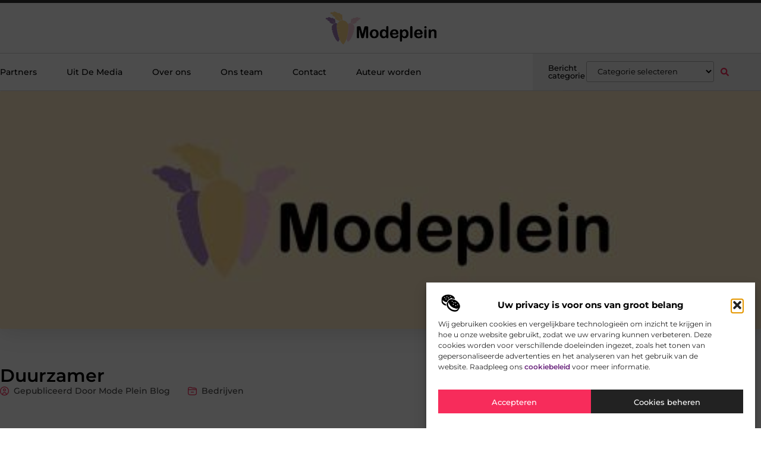

--- FILE ---
content_type: text/html; charset=UTF-8
request_url: https://www.modeplein.be/duurzamer/
body_size: 28732
content:
<!doctype html>
<html lang="nl-NL" prefix="og: https://ogp.me/ns#">
<head>
	<meta charset="UTF-8">
	<meta name="viewport" content="width=device-width, initial-scale=1">
	<link rel="profile" href="https://gmpg.org/xfn/11">
		<style>img:is([sizes="auto" i], [sizes^="auto," i]) { contain-intrinsic-size: 3000px 1500px }</style>
	
<!-- Search Engine Optimization door Rank Math - https://rankmath.com/ -->
<title>Duurzamer &bull; Mode plein Blog</title>
<meta name="description" content="De wereld krijgt steeds meer last van problemen met het milieu en de natuur. Het gaat hiermee namelijk steeds slechter en zullen maatregelen moeten worden"/>
<meta name="robots" content="follow, index, max-snippet:-1, max-video-preview:-1, max-image-preview:large"/>
<link rel="canonical" href="https://www.modeplein.be/duurzamer/" />
<meta property="og:locale" content="nl_NL" />
<meta property="og:type" content="article" />
<meta property="og:title" content="Duurzamer &bull; Mode plein Blog" />
<meta property="og:description" content="De wereld krijgt steeds meer last van problemen met het milieu en de natuur. Het gaat hiermee namelijk steeds slechter en zullen maatregelen moeten worden" />
<meta property="og:url" content="https://www.modeplein.be/duurzamer/" />
<meta property="og:site_name" content="Mode plein" />
<meta property="article:tag" content="codeer printer" />
<meta property="article:tag" content="hot foil printer" />
<meta property="article:section" content="Bedrijven" />
<meta property="og:image" content="https://www.modeplein.be/wp-content/uploads/2021/10/2.modeplein.be-512x512-px.jpg" />
<meta property="og:image:secure_url" content="https://www.modeplein.be/wp-content/uploads/2021/10/2.modeplein.be-512x512-px.jpg" />
<meta property="og:image:width" content="512" />
<meta property="og:image:height" content="512" />
<meta property="og:image:alt" content="Duurzamer" />
<meta property="og:image:type" content="image/jpeg" />
<meta property="article:published_time" content="2017-08-15T13:57:49+00:00" />
<meta name="twitter:card" content="summary_large_image" />
<meta name="twitter:title" content="Duurzamer &bull; Mode plein Blog" />
<meta name="twitter:description" content="De wereld krijgt steeds meer last van problemen met het milieu en de natuur. Het gaat hiermee namelijk steeds slechter en zullen maatregelen moeten worden" />
<meta name="twitter:image" content="https://www.modeplein.be/wp-content/uploads/2021/10/2.modeplein.be-512x512-px.jpg" />
<script type="application/ld+json" class="rank-math-schema">{"@context":"https://schema.org","@graph":[{"@type":"Organization","@id":"https://www.modeplein.be/#organization","name":"modeplein","url":"https://www.modeplein.be","logo":{"@type":"ImageObject","@id":"https://www.modeplein.be/#logo","url":"https://www.modeplein.be/wp-content/uploads/2021/10/cropped-1.modeplein.be-Logo-355x159px.png","contentUrl":"https://www.modeplein.be/wp-content/uploads/2021/10/cropped-1.modeplein.be-Logo-355x159px.png","caption":"Mode plein","inLanguage":"nl-NL","width":"355","height":"113"}},{"@type":"WebSite","@id":"https://www.modeplein.be/#website","url":"https://www.modeplein.be","name":"Mode plein","alternateName":"modeplein.be","publisher":{"@id":"https://www.modeplein.be/#organization"},"inLanguage":"nl-NL"},{"@type":"ImageObject","@id":"https://www.modeplein.be/wp-content/uploads/2021/10/2.modeplein.be-512x512-px.jpg","url":"https://www.modeplein.be/wp-content/uploads/2021/10/2.modeplein.be-512x512-px.jpg","width":"512","height":"512","inLanguage":"nl-NL"},{"@type":"BreadcrumbList","@id":"https://www.modeplein.be/duurzamer/#breadcrumb","itemListElement":[{"@type":"ListItem","position":"1","item":{"@id":"https://www.modeplein.be/","name":"Home"}},{"@type":"ListItem","position":"2","item":{"@id":"https://www.modeplein.be/duurzamer/","name":"Duurzamer"}}]},{"@type":"WebPage","@id":"https://www.modeplein.be/duurzamer/#webpage","url":"https://www.modeplein.be/duurzamer/","name":"Duurzamer &bull; Mode plein Blog","datePublished":"2017-08-15T13:57:49+00:00","dateModified":"2017-08-15T13:57:49+00:00","isPartOf":{"@id":"https://www.modeplein.be/#website"},"primaryImageOfPage":{"@id":"https://www.modeplein.be/wp-content/uploads/2021/10/2.modeplein.be-512x512-px.jpg"},"inLanguage":"nl-NL","breadcrumb":{"@id":"https://www.modeplein.be/duurzamer/#breadcrumb"}},{"@type":"Person","@id":"https://www.modeplein.be/duurzamer/#author","image":{"@type":"ImageObject","@id":"https://secure.gravatar.com/avatar/?s=96&amp;d=mm&amp;r=g","url":"https://secure.gravatar.com/avatar/?s=96&amp;d=mm&amp;r=g","inLanguage":"nl-NL"},"worksFor":{"@id":"https://www.modeplein.be/#organization"}},{"@type":"BlogPosting","headline":"Duurzamer &bull; Mode plein Blog","datePublished":"2017-08-15T13:57:49+00:00","dateModified":"2017-08-15T13:57:49+00:00","author":{"@id":"https://www.modeplein.be/duurzamer/#author"},"publisher":{"@id":"https://www.modeplein.be/#organization"},"description":"De wereld krijgt steeds meer last van problemen met het milieu en de natuur. Het gaat hiermee namelijk steeds slechter en zullen maatregelen moeten worden","name":"Duurzamer &bull; Mode plein Blog","@id":"https://www.modeplein.be/duurzamer/#richSnippet","isPartOf":{"@id":"https://www.modeplein.be/duurzamer/#webpage"},"image":{"@id":"https://www.modeplein.be/wp-content/uploads/2021/10/2.modeplein.be-512x512-px.jpg"},"inLanguage":"nl-NL","mainEntityOfPage":{"@id":"https://www.modeplein.be/duurzamer/#webpage"}}]}</script>
<!-- /Rank Math WordPress SEO plugin -->

<link rel="alternate" type="application/rss+xml" title="Mode plein Blog &raquo; feed" href="https://www.modeplein.be/feed/" />
<link rel="alternate" type="application/rss+xml" title="Mode plein Blog &raquo; reacties feed" href="https://www.modeplein.be/comments/feed/" />
<script>
window._wpemojiSettings = {"baseUrl":"https:\/\/s.w.org\/images\/core\/emoji\/16.0.1\/72x72\/","ext":".png","svgUrl":"https:\/\/s.w.org\/images\/core\/emoji\/16.0.1\/svg\/","svgExt":".svg","source":{"concatemoji":"https:\/\/www.modeplein.be\/wp-includes\/js\/wp-emoji-release.min.js?ver=6.8.3"}};
/*! This file is auto-generated */
!function(s,n){var o,i,e;function c(e){try{var t={supportTests:e,timestamp:(new Date).valueOf()};sessionStorage.setItem(o,JSON.stringify(t))}catch(e){}}function p(e,t,n){e.clearRect(0,0,e.canvas.width,e.canvas.height),e.fillText(t,0,0);var t=new Uint32Array(e.getImageData(0,0,e.canvas.width,e.canvas.height).data),a=(e.clearRect(0,0,e.canvas.width,e.canvas.height),e.fillText(n,0,0),new Uint32Array(e.getImageData(0,0,e.canvas.width,e.canvas.height).data));return t.every(function(e,t){return e===a[t]})}function u(e,t){e.clearRect(0,0,e.canvas.width,e.canvas.height),e.fillText(t,0,0);for(var n=e.getImageData(16,16,1,1),a=0;a<n.data.length;a++)if(0!==n.data[a])return!1;return!0}function f(e,t,n,a){switch(t){case"flag":return n(e,"\ud83c\udff3\ufe0f\u200d\u26a7\ufe0f","\ud83c\udff3\ufe0f\u200b\u26a7\ufe0f")?!1:!n(e,"\ud83c\udde8\ud83c\uddf6","\ud83c\udde8\u200b\ud83c\uddf6")&&!n(e,"\ud83c\udff4\udb40\udc67\udb40\udc62\udb40\udc65\udb40\udc6e\udb40\udc67\udb40\udc7f","\ud83c\udff4\u200b\udb40\udc67\u200b\udb40\udc62\u200b\udb40\udc65\u200b\udb40\udc6e\u200b\udb40\udc67\u200b\udb40\udc7f");case"emoji":return!a(e,"\ud83e\udedf")}return!1}function g(e,t,n,a){var r="undefined"!=typeof WorkerGlobalScope&&self instanceof WorkerGlobalScope?new OffscreenCanvas(300,150):s.createElement("canvas"),o=r.getContext("2d",{willReadFrequently:!0}),i=(o.textBaseline="top",o.font="600 32px Arial",{});return e.forEach(function(e){i[e]=t(o,e,n,a)}),i}function t(e){var t=s.createElement("script");t.src=e,t.defer=!0,s.head.appendChild(t)}"undefined"!=typeof Promise&&(o="wpEmojiSettingsSupports",i=["flag","emoji"],n.supports={everything:!0,everythingExceptFlag:!0},e=new Promise(function(e){s.addEventListener("DOMContentLoaded",e,{once:!0})}),new Promise(function(t){var n=function(){try{var e=JSON.parse(sessionStorage.getItem(o));if("object"==typeof e&&"number"==typeof e.timestamp&&(new Date).valueOf()<e.timestamp+604800&&"object"==typeof e.supportTests)return e.supportTests}catch(e){}return null}();if(!n){if("undefined"!=typeof Worker&&"undefined"!=typeof OffscreenCanvas&&"undefined"!=typeof URL&&URL.createObjectURL&&"undefined"!=typeof Blob)try{var e="postMessage("+g.toString()+"("+[JSON.stringify(i),f.toString(),p.toString(),u.toString()].join(",")+"));",a=new Blob([e],{type:"text/javascript"}),r=new Worker(URL.createObjectURL(a),{name:"wpTestEmojiSupports"});return void(r.onmessage=function(e){c(n=e.data),r.terminate(),t(n)})}catch(e){}c(n=g(i,f,p,u))}t(n)}).then(function(e){for(var t in e)n.supports[t]=e[t],n.supports.everything=n.supports.everything&&n.supports[t],"flag"!==t&&(n.supports.everythingExceptFlag=n.supports.everythingExceptFlag&&n.supports[t]);n.supports.everythingExceptFlag=n.supports.everythingExceptFlag&&!n.supports.flag,n.DOMReady=!1,n.readyCallback=function(){n.DOMReady=!0}}).then(function(){return e}).then(function(){var e;n.supports.everything||(n.readyCallback(),(e=n.source||{}).concatemoji?t(e.concatemoji):e.wpemoji&&e.twemoji&&(t(e.twemoji),t(e.wpemoji)))}))}((window,document),window._wpemojiSettings);
</script>
<link rel='stylesheet' id='colorboxstyle-css' href='https://www.modeplein.be/wp-content/plugins/link-library/colorbox/colorbox.css?ver=6.8.3' media='all' />
<style id='wp-emoji-styles-inline-css'>

	img.wp-smiley, img.emoji {
		display: inline !important;
		border: none !important;
		box-shadow: none !important;
		height: 1em !important;
		width: 1em !important;
		margin: 0 0.07em !important;
		vertical-align: -0.1em !important;
		background: none !important;
		padding: 0 !important;
	}
</style>
<link rel='stylesheet' id='wp-block-library-css' href='https://www.modeplein.be/wp-includes/css/dist/block-library/style.min.css?ver=6.8.3' media='all' />
<style id='global-styles-inline-css'>
:root{--wp--preset--aspect-ratio--square: 1;--wp--preset--aspect-ratio--4-3: 4/3;--wp--preset--aspect-ratio--3-4: 3/4;--wp--preset--aspect-ratio--3-2: 3/2;--wp--preset--aspect-ratio--2-3: 2/3;--wp--preset--aspect-ratio--16-9: 16/9;--wp--preset--aspect-ratio--9-16: 9/16;--wp--preset--color--black: #000000;--wp--preset--color--cyan-bluish-gray: #abb8c3;--wp--preset--color--white: #ffffff;--wp--preset--color--pale-pink: #f78da7;--wp--preset--color--vivid-red: #cf2e2e;--wp--preset--color--luminous-vivid-orange: #ff6900;--wp--preset--color--luminous-vivid-amber: #fcb900;--wp--preset--color--light-green-cyan: #7bdcb5;--wp--preset--color--vivid-green-cyan: #00d084;--wp--preset--color--pale-cyan-blue: #8ed1fc;--wp--preset--color--vivid-cyan-blue: #0693e3;--wp--preset--color--vivid-purple: #9b51e0;--wp--preset--gradient--vivid-cyan-blue-to-vivid-purple: linear-gradient(135deg,rgba(6,147,227,1) 0%,rgb(155,81,224) 100%);--wp--preset--gradient--light-green-cyan-to-vivid-green-cyan: linear-gradient(135deg,rgb(122,220,180) 0%,rgb(0,208,130) 100%);--wp--preset--gradient--luminous-vivid-amber-to-luminous-vivid-orange: linear-gradient(135deg,rgba(252,185,0,1) 0%,rgba(255,105,0,1) 100%);--wp--preset--gradient--luminous-vivid-orange-to-vivid-red: linear-gradient(135deg,rgba(255,105,0,1) 0%,rgb(207,46,46) 100%);--wp--preset--gradient--very-light-gray-to-cyan-bluish-gray: linear-gradient(135deg,rgb(238,238,238) 0%,rgb(169,184,195) 100%);--wp--preset--gradient--cool-to-warm-spectrum: linear-gradient(135deg,rgb(74,234,220) 0%,rgb(151,120,209) 20%,rgb(207,42,186) 40%,rgb(238,44,130) 60%,rgb(251,105,98) 80%,rgb(254,248,76) 100%);--wp--preset--gradient--blush-light-purple: linear-gradient(135deg,rgb(255,206,236) 0%,rgb(152,150,240) 100%);--wp--preset--gradient--blush-bordeaux: linear-gradient(135deg,rgb(254,205,165) 0%,rgb(254,45,45) 50%,rgb(107,0,62) 100%);--wp--preset--gradient--luminous-dusk: linear-gradient(135deg,rgb(255,203,112) 0%,rgb(199,81,192) 50%,rgb(65,88,208) 100%);--wp--preset--gradient--pale-ocean: linear-gradient(135deg,rgb(255,245,203) 0%,rgb(182,227,212) 50%,rgb(51,167,181) 100%);--wp--preset--gradient--electric-grass: linear-gradient(135deg,rgb(202,248,128) 0%,rgb(113,206,126) 100%);--wp--preset--gradient--midnight: linear-gradient(135deg,rgb(2,3,129) 0%,rgb(40,116,252) 100%);--wp--preset--font-size--small: 13px;--wp--preset--font-size--medium: 20px;--wp--preset--font-size--large: 36px;--wp--preset--font-size--x-large: 42px;--wp--preset--spacing--20: 0.44rem;--wp--preset--spacing--30: 0.67rem;--wp--preset--spacing--40: 1rem;--wp--preset--spacing--50: 1.5rem;--wp--preset--spacing--60: 2.25rem;--wp--preset--spacing--70: 3.38rem;--wp--preset--spacing--80: 5.06rem;--wp--preset--shadow--natural: 6px 6px 9px rgba(0, 0, 0, 0.2);--wp--preset--shadow--deep: 12px 12px 50px rgba(0, 0, 0, 0.4);--wp--preset--shadow--sharp: 6px 6px 0px rgba(0, 0, 0, 0.2);--wp--preset--shadow--outlined: 6px 6px 0px -3px rgba(255, 255, 255, 1), 6px 6px rgba(0, 0, 0, 1);--wp--preset--shadow--crisp: 6px 6px 0px rgba(0, 0, 0, 1);}:root { --wp--style--global--content-size: 800px;--wp--style--global--wide-size: 1200px; }:where(body) { margin: 0; }.wp-site-blocks > .alignleft { float: left; margin-right: 2em; }.wp-site-blocks > .alignright { float: right; margin-left: 2em; }.wp-site-blocks > .aligncenter { justify-content: center; margin-left: auto; margin-right: auto; }:where(.wp-site-blocks) > * { margin-block-start: 24px; margin-block-end: 0; }:where(.wp-site-blocks) > :first-child { margin-block-start: 0; }:where(.wp-site-blocks) > :last-child { margin-block-end: 0; }:root { --wp--style--block-gap: 24px; }:root :where(.is-layout-flow) > :first-child{margin-block-start: 0;}:root :where(.is-layout-flow) > :last-child{margin-block-end: 0;}:root :where(.is-layout-flow) > *{margin-block-start: 24px;margin-block-end: 0;}:root :where(.is-layout-constrained) > :first-child{margin-block-start: 0;}:root :where(.is-layout-constrained) > :last-child{margin-block-end: 0;}:root :where(.is-layout-constrained) > *{margin-block-start: 24px;margin-block-end: 0;}:root :where(.is-layout-flex){gap: 24px;}:root :where(.is-layout-grid){gap: 24px;}.is-layout-flow > .alignleft{float: left;margin-inline-start: 0;margin-inline-end: 2em;}.is-layout-flow > .alignright{float: right;margin-inline-start: 2em;margin-inline-end: 0;}.is-layout-flow > .aligncenter{margin-left: auto !important;margin-right: auto !important;}.is-layout-constrained > .alignleft{float: left;margin-inline-start: 0;margin-inline-end: 2em;}.is-layout-constrained > .alignright{float: right;margin-inline-start: 2em;margin-inline-end: 0;}.is-layout-constrained > .aligncenter{margin-left: auto !important;margin-right: auto !important;}.is-layout-constrained > :where(:not(.alignleft):not(.alignright):not(.alignfull)){max-width: var(--wp--style--global--content-size);margin-left: auto !important;margin-right: auto !important;}.is-layout-constrained > .alignwide{max-width: var(--wp--style--global--wide-size);}body .is-layout-flex{display: flex;}.is-layout-flex{flex-wrap: wrap;align-items: center;}.is-layout-flex > :is(*, div){margin: 0;}body .is-layout-grid{display: grid;}.is-layout-grid > :is(*, div){margin: 0;}body{padding-top: 0px;padding-right: 0px;padding-bottom: 0px;padding-left: 0px;}a:where(:not(.wp-element-button)){text-decoration: underline;}:root :where(.wp-element-button, .wp-block-button__link){background-color: #32373c;border-width: 0;color: #fff;font-family: inherit;font-size: inherit;line-height: inherit;padding: calc(0.667em + 2px) calc(1.333em + 2px);text-decoration: none;}.has-black-color{color: var(--wp--preset--color--black) !important;}.has-cyan-bluish-gray-color{color: var(--wp--preset--color--cyan-bluish-gray) !important;}.has-white-color{color: var(--wp--preset--color--white) !important;}.has-pale-pink-color{color: var(--wp--preset--color--pale-pink) !important;}.has-vivid-red-color{color: var(--wp--preset--color--vivid-red) !important;}.has-luminous-vivid-orange-color{color: var(--wp--preset--color--luminous-vivid-orange) !important;}.has-luminous-vivid-amber-color{color: var(--wp--preset--color--luminous-vivid-amber) !important;}.has-light-green-cyan-color{color: var(--wp--preset--color--light-green-cyan) !important;}.has-vivid-green-cyan-color{color: var(--wp--preset--color--vivid-green-cyan) !important;}.has-pale-cyan-blue-color{color: var(--wp--preset--color--pale-cyan-blue) !important;}.has-vivid-cyan-blue-color{color: var(--wp--preset--color--vivid-cyan-blue) !important;}.has-vivid-purple-color{color: var(--wp--preset--color--vivid-purple) !important;}.has-black-background-color{background-color: var(--wp--preset--color--black) !important;}.has-cyan-bluish-gray-background-color{background-color: var(--wp--preset--color--cyan-bluish-gray) !important;}.has-white-background-color{background-color: var(--wp--preset--color--white) !important;}.has-pale-pink-background-color{background-color: var(--wp--preset--color--pale-pink) !important;}.has-vivid-red-background-color{background-color: var(--wp--preset--color--vivid-red) !important;}.has-luminous-vivid-orange-background-color{background-color: var(--wp--preset--color--luminous-vivid-orange) !important;}.has-luminous-vivid-amber-background-color{background-color: var(--wp--preset--color--luminous-vivid-amber) !important;}.has-light-green-cyan-background-color{background-color: var(--wp--preset--color--light-green-cyan) !important;}.has-vivid-green-cyan-background-color{background-color: var(--wp--preset--color--vivid-green-cyan) !important;}.has-pale-cyan-blue-background-color{background-color: var(--wp--preset--color--pale-cyan-blue) !important;}.has-vivid-cyan-blue-background-color{background-color: var(--wp--preset--color--vivid-cyan-blue) !important;}.has-vivid-purple-background-color{background-color: var(--wp--preset--color--vivid-purple) !important;}.has-black-border-color{border-color: var(--wp--preset--color--black) !important;}.has-cyan-bluish-gray-border-color{border-color: var(--wp--preset--color--cyan-bluish-gray) !important;}.has-white-border-color{border-color: var(--wp--preset--color--white) !important;}.has-pale-pink-border-color{border-color: var(--wp--preset--color--pale-pink) !important;}.has-vivid-red-border-color{border-color: var(--wp--preset--color--vivid-red) !important;}.has-luminous-vivid-orange-border-color{border-color: var(--wp--preset--color--luminous-vivid-orange) !important;}.has-luminous-vivid-amber-border-color{border-color: var(--wp--preset--color--luminous-vivid-amber) !important;}.has-light-green-cyan-border-color{border-color: var(--wp--preset--color--light-green-cyan) !important;}.has-vivid-green-cyan-border-color{border-color: var(--wp--preset--color--vivid-green-cyan) !important;}.has-pale-cyan-blue-border-color{border-color: var(--wp--preset--color--pale-cyan-blue) !important;}.has-vivid-cyan-blue-border-color{border-color: var(--wp--preset--color--vivid-cyan-blue) !important;}.has-vivid-purple-border-color{border-color: var(--wp--preset--color--vivid-purple) !important;}.has-vivid-cyan-blue-to-vivid-purple-gradient-background{background: var(--wp--preset--gradient--vivid-cyan-blue-to-vivid-purple) !important;}.has-light-green-cyan-to-vivid-green-cyan-gradient-background{background: var(--wp--preset--gradient--light-green-cyan-to-vivid-green-cyan) !important;}.has-luminous-vivid-amber-to-luminous-vivid-orange-gradient-background{background: var(--wp--preset--gradient--luminous-vivid-amber-to-luminous-vivid-orange) !important;}.has-luminous-vivid-orange-to-vivid-red-gradient-background{background: var(--wp--preset--gradient--luminous-vivid-orange-to-vivid-red) !important;}.has-very-light-gray-to-cyan-bluish-gray-gradient-background{background: var(--wp--preset--gradient--very-light-gray-to-cyan-bluish-gray) !important;}.has-cool-to-warm-spectrum-gradient-background{background: var(--wp--preset--gradient--cool-to-warm-spectrum) !important;}.has-blush-light-purple-gradient-background{background: var(--wp--preset--gradient--blush-light-purple) !important;}.has-blush-bordeaux-gradient-background{background: var(--wp--preset--gradient--blush-bordeaux) !important;}.has-luminous-dusk-gradient-background{background: var(--wp--preset--gradient--luminous-dusk) !important;}.has-pale-ocean-gradient-background{background: var(--wp--preset--gradient--pale-ocean) !important;}.has-electric-grass-gradient-background{background: var(--wp--preset--gradient--electric-grass) !important;}.has-midnight-gradient-background{background: var(--wp--preset--gradient--midnight) !important;}.has-small-font-size{font-size: var(--wp--preset--font-size--small) !important;}.has-medium-font-size{font-size: var(--wp--preset--font-size--medium) !important;}.has-large-font-size{font-size: var(--wp--preset--font-size--large) !important;}.has-x-large-font-size{font-size: var(--wp--preset--font-size--x-large) !important;}
:root :where(.wp-block-pullquote){font-size: 1.5em;line-height: 1.6;}
</style>
<link rel='stylesheet' id='thumbs_rating_styles-css' href='https://www.modeplein.be/wp-content/plugins/link-library/upvote-downvote/css/style.css?ver=1.0.0' media='all' />
<link rel='stylesheet' id='scriptlesssocialsharing-css' href='https://www.modeplein.be/wp-content/plugins/scriptless-social-sharing/includes/css/scriptlesssocialsharing-style.css?ver=3.3.1' media='all' />
<style id='scriptlesssocialsharing-inline-css'>
.scriptlesssocialsharing__buttons a.button { padding: 12px; flex: 1; }@media only screen and (max-width: 767px) { .scriptlesssocialsharing .sss-name { position: absolute; clip: rect(1px, 1px, 1px, 1px); height: 1px; width: 1px; border: 0; overflow: hidden; } }
</style>
<link rel='stylesheet' id='cmplz-general-css' href='https://www.modeplein.be/wp-content/plugins/complianz-gdpr/assets/css/cookieblocker.min.css?ver=1765934092' media='all' />
<link rel='stylesheet' id='hello-elementor-css' href='https://www.modeplein.be/wp-content/themes/hello-elementor/assets/css/reset.css?ver=3.4.4' media='all' />
<link rel='stylesheet' id='hello-elementor-theme-style-css' href='https://www.modeplein.be/wp-content/themes/hello-elementor/assets/css/theme.css?ver=3.4.4' media='all' />
<link rel='stylesheet' id='hello-elementor-header-footer-css' href='https://www.modeplein.be/wp-content/themes/hello-elementor/assets/css/header-footer.css?ver=3.4.4' media='all' />
<link rel='stylesheet' id='elementor-frontend-css' href='https://www.modeplein.be/wp-content/plugins/elementor/assets/css/frontend.min.css?ver=3.29.2' media='all' />
<link rel='stylesheet' id='elementor-post-3718-css' href='https://www.modeplein.be/wp-content/uploads/elementor/css/post-3718.css?ver=1768957913' media='all' />
<link rel='stylesheet' id='widget-progress-tracker-css' href='https://www.modeplein.be/wp-content/plugins/elementor-pro/assets/css/widget-progress-tracker.min.css?ver=3.29.2' media='all' />
<link rel='stylesheet' id='e-sticky-css' href='https://www.modeplein.be/wp-content/plugins/elementor-pro/assets/css/modules/sticky.min.css?ver=3.29.2' media='all' />
<link rel='stylesheet' id='e-animation-grow-css' href='https://www.modeplein.be/wp-content/plugins/elementor/assets/lib/animations/styles/e-animation-grow.min.css?ver=3.29.2' media='all' />
<link rel='stylesheet' id='widget-image-css' href='https://www.modeplein.be/wp-content/plugins/elementor/assets/css/widget-image.min.css?ver=3.29.2' media='all' />
<link rel='stylesheet' id='widget-nav-menu-css' href='https://www.modeplein.be/wp-content/plugins/elementor-pro/assets/css/widget-nav-menu.min.css?ver=3.29.2' media='all' />
<link rel='stylesheet' id='widget-heading-css' href='https://www.modeplein.be/wp-content/plugins/elementor/assets/css/widget-heading.min.css?ver=3.29.2' media='all' />
<link rel='stylesheet' id='swiper-css' href='https://www.modeplein.be/wp-content/plugins/elementor/assets/lib/swiper/v8/css/swiper.min.css?ver=8.4.5' media='all' />
<link rel='stylesheet' id='e-swiper-css' href='https://www.modeplein.be/wp-content/plugins/elementor/assets/css/conditionals/e-swiper.min.css?ver=3.29.2' media='all' />
<link rel='stylesheet' id='widget-search-form-css' href='https://www.modeplein.be/wp-content/plugins/elementor-pro/assets/css/widget-search-form.min.css?ver=3.29.2' media='all' />
<link rel='stylesheet' id='e-animation-fadeIn-css' href='https://www.modeplein.be/wp-content/plugins/elementor/assets/lib/animations/styles/fadeIn.min.css?ver=3.29.2' media='all' />
<link rel='stylesheet' id='e-animation-fadeInUp-css' href='https://www.modeplein.be/wp-content/plugins/elementor/assets/lib/animations/styles/fadeInUp.min.css?ver=3.29.2' media='all' />
<link rel='stylesheet' id='e-motion-fx-css' href='https://www.modeplein.be/wp-content/plugins/elementor-pro/assets/css/modules/motion-fx.min.css?ver=3.29.2' media='all' />
<link rel='stylesheet' id='widget-social-icons-css' href='https://www.modeplein.be/wp-content/plugins/elementor/assets/css/widget-social-icons.min.css?ver=3.29.2' media='all' />
<link rel='stylesheet' id='e-apple-webkit-css' href='https://www.modeplein.be/wp-content/plugins/elementor/assets/css/conditionals/apple-webkit.min.css?ver=3.29.2' media='all' />
<link rel='stylesheet' id='widget-post-info-css' href='https://www.modeplein.be/wp-content/plugins/elementor-pro/assets/css/widget-post-info.min.css?ver=3.29.2' media='all' />
<link rel='stylesheet' id='widget-icon-list-css' href='https://www.modeplein.be/wp-content/plugins/elementor/assets/css/widget-icon-list.min.css?ver=3.29.2' media='all' />
<link rel='stylesheet' id='widget-spacer-css' href='https://www.modeplein.be/wp-content/plugins/elementor/assets/css/widget-spacer.min.css?ver=3.29.2' media='all' />
<link rel='stylesheet' id='widget-icon-box-css' href='https://www.modeplein.be/wp-content/plugins/elementor/assets/css/widget-icon-box.min.css?ver=3.29.2' media='all' />
<link rel='stylesheet' id='widget-author-box-css' href='https://www.modeplein.be/wp-content/plugins/elementor-pro/assets/css/widget-author-box.min.css?ver=3.29.2' media='all' />
<link rel='stylesheet' id='widget-table-of-contents-css' href='https://www.modeplein.be/wp-content/plugins/elementor-pro/assets/css/widget-table-of-contents.min.css?ver=3.29.2' media='all' />
<link rel='stylesheet' id='widget-posts-css' href='https://www.modeplein.be/wp-content/plugins/elementor-pro/assets/css/widget-posts.min.css?ver=3.29.2' media='all' />
<link rel='stylesheet' id='widget-call-to-action-css' href='https://www.modeplein.be/wp-content/plugins/elementor-pro/assets/css/widget-call-to-action.min.css?ver=3.29.2' media='all' />
<link rel='stylesheet' id='e-transitions-css' href='https://www.modeplein.be/wp-content/plugins/elementor-pro/assets/css/conditionals/transitions.min.css?ver=3.29.2' media='all' />
<link rel='stylesheet' id='widget-post-navigation-css' href='https://www.modeplein.be/wp-content/plugins/elementor-pro/assets/css/widget-post-navigation.min.css?ver=3.29.2' media='all' />
<link rel='stylesheet' id='elementor-post-4173-css' href='https://www.modeplein.be/wp-content/uploads/elementor/css/post-4173.css?ver=1768957913' media='all' />
<link rel='stylesheet' id='elementor-post-4168-css' href='https://www.modeplein.be/wp-content/uploads/elementor/css/post-4168.css?ver=1768957913' media='all' />
<link rel='stylesheet' id='elementor-post-4179-css' href='https://www.modeplein.be/wp-content/uploads/elementor/css/post-4179.css?ver=1768958098' media='all' />
<link rel='stylesheet' id='elementor-gf-local-montserrat-css' href='https://www.modeplein.be/wp-content/uploads/elementor/google-fonts/css/montserrat.css?ver=1750904927' media='all' />
<script src="https://www.modeplein.be/wp-includes/js/jquery/jquery.min.js?ver=3.7.1" id="jquery-core-js"></script>
<script src="https://www.modeplein.be/wp-includes/js/jquery/jquery-migrate.min.js?ver=3.4.1" id="jquery-migrate-js"></script>
<script src="https://www.modeplein.be/wp-content/plugins/link-library/colorbox/jquery.colorbox-min.js?ver=1.3.9" id="colorbox-js"></script>
<script id="thumbs_rating_scripts-js-extra">
var thumbs_rating_ajax = {"ajax_url":"https:\/\/www.modeplein.be\/wp-admin\/admin-ajax.php","nonce":"f88dd309df"};
</script>
<script src="https://www.modeplein.be/wp-content/plugins/link-library/upvote-downvote/js/general.js?ver=4.0.1" id="thumbs_rating_scripts-js"></script>
<link rel="https://api.w.org/" href="https://www.modeplein.be/wp-json/" /><link rel="alternate" title="JSON" type="application/json" href="https://www.modeplein.be/wp-json/wp/v2/posts/318" /><link rel="EditURI" type="application/rsd+xml" title="RSD" href="https://www.modeplein.be/xmlrpc.php?rsd" />
<meta name="generator" content="WordPress 6.8.3" />
<link rel='shortlink' href='https://www.modeplein.be/?p=318' />
<link rel="alternate" title="oEmbed (JSON)" type="application/json+oembed" href="https://www.modeplein.be/wp-json/oembed/1.0/embed?url=https%3A%2F%2Fwww.modeplein.be%2Fduurzamer%2F" />
<link rel="alternate" title="oEmbed (XML)" type="text/xml+oembed" href="https://www.modeplein.be/wp-json/oembed/1.0/embed?url=https%3A%2F%2Fwww.modeplein.be%2Fduurzamer%2F&#038;format=xml" />
<script type="text/javascript">//<![CDATA[
  function external_links_in_new_windows_loop() {
    if (!document.links) {
      document.links = document.getElementsByTagName('a');
    }
    var change_link = false;
    var force = '';
    var ignore = '';

    for (var t=0; t<document.links.length; t++) {
      var all_links = document.links[t];
      change_link = false;
      
      if(document.links[t].hasAttribute('onClick') == false) {
        // forced if the address starts with http (or also https), but does not link to the current domain
        if(all_links.href.search(/^http/) != -1 && all_links.href.search('www.modeplein.be') == -1 && all_links.href.search(/^#/) == -1) {
          // console.log('Changed ' + all_links.href);
          change_link = true;
        }
          
        if(force != '' && all_links.href.search(force) != -1) {
          // forced
          // console.log('force ' + all_links.href);
          change_link = true;
        }
        
        if(ignore != '' && all_links.href.search(ignore) != -1) {
          // console.log('ignore ' + all_links.href);
          // ignored
          change_link = false;
        }

        if(change_link == true) {
          // console.log('Changed ' + all_links.href);
          document.links[t].setAttribute('onClick', 'javascript:window.open(\'' + all_links.href.replace(/'/g, '') + '\', \'_blank\', \'noopener\'); return false;');
          document.links[t].removeAttribute('target');
        }
      }
    }
  }
  
  // Load
  function external_links_in_new_windows_load(func)
  {  
    var oldonload = window.onload;
    if (typeof window.onload != 'function'){
      window.onload = func;
    } else {
      window.onload = function(){
        oldonload();
        func();
      }
    }
  }

  external_links_in_new_windows_load(external_links_in_new_windows_loop);
  //]]></script>

			<style>.cmplz-hidden {
					display: none !important;
				}</style><meta name="generator" content="Elementor 3.29.2; features: e_font_icon_svg, additional_custom_breakpoints, e_local_google_fonts, e_element_cache; settings: css_print_method-external, google_font-enabled, font_display-swap">
			<style>
				.e-con.e-parent:nth-of-type(n+4):not(.e-lazyloaded):not(.e-no-lazyload),
				.e-con.e-parent:nth-of-type(n+4):not(.e-lazyloaded):not(.e-no-lazyload) * {
					background-image: none !important;
				}
				@media screen and (max-height: 1024px) {
					.e-con.e-parent:nth-of-type(n+3):not(.e-lazyloaded):not(.e-no-lazyload),
					.e-con.e-parent:nth-of-type(n+3):not(.e-lazyloaded):not(.e-no-lazyload) * {
						background-image: none !important;
					}
				}
				@media screen and (max-height: 640px) {
					.e-con.e-parent:nth-of-type(n+2):not(.e-lazyloaded):not(.e-no-lazyload),
					.e-con.e-parent:nth-of-type(n+2):not(.e-lazyloaded):not(.e-no-lazyload) * {
						background-image: none !important;
					}
				}
			</style>
			<link rel="icon" href="https://www.modeplein.be/wp-content/uploads/2021/10/cropped-0.modeplein.be-icon-150x150-px-32x32.png" sizes="32x32" />
<link rel="icon" href="https://www.modeplein.be/wp-content/uploads/2021/10/cropped-0.modeplein.be-icon-150x150-px-192x192.png" sizes="192x192" />
<link rel="apple-touch-icon" href="https://www.modeplein.be/wp-content/uploads/2021/10/cropped-0.modeplein.be-icon-150x150-px-180x180.png" />
<meta name="msapplication-TileImage" content="https://www.modeplein.be/wp-content/uploads/2021/10/cropped-0.modeplein.be-icon-150x150-px-270x270.png" />
</head>
<body data-rsssl=1 data-cmplz=1 class="wp-singular post-template-default single single-post postid-318 single-format-standard wp-custom-logo wp-embed-responsive wp-theme-hello-elementor hello-elementor-default elementor-default elementor-template-full-width elementor-kit-3718 elementor-page-4179">


<a class="skip-link screen-reader-text" href="#content">Ga naar de inhoud</a>

		<header data-elementor-type="header" data-elementor-id="4173" class="elementor elementor-4173 elementor-location-header" data-elementor-post-type="elementor_library">
			<header class="elementor-element elementor-element-7f335635 e-con-full top e-flex e-con e-parent" data-id="7f335635" data-element_type="container" data-settings="{&quot;background_background&quot;:&quot;classic&quot;}">
		<section class="elementor-element elementor-element-43e38ce9 e-con-full e-flex e-con e-child" data-id="43e38ce9" data-element_type="container" data-settings="{&quot;sticky&quot;:&quot;top&quot;,&quot;sticky_on&quot;:[&quot;desktop&quot;,&quot;tablet&quot;,&quot;mobile&quot;],&quot;sticky_offset&quot;:0,&quot;sticky_effects_offset&quot;:0,&quot;sticky_anchor_link_offset&quot;:0}">
				<div class="elementor-element elementor-element-5c93d9b7 elementor-widget elementor-widget-progress-tracker" data-id="5c93d9b7" data-element_type="widget" data-settings="{&quot;type&quot;:&quot;horizontal&quot;,&quot;relative_to&quot;:&quot;entire_page&quot;,&quot;percentage&quot;:&quot;no&quot;}" data-widget_type="progress-tracker.default">
				<div class="elementor-widget-container">
					
		<div class="elementor-scrolling-tracker elementor-scrolling-tracker-horizontal elementor-scrolling-tracker-alignment-">
						<div class="current-progress">
					<div class="current-progress-percentage"></div>
				</div>
				</div>
						</div>
				</div>
				</section>
		<section class="elementor-element elementor-element-3b340281 e-flex e-con-boxed e-con e-child" data-id="3b340281" data-element_type="container" data-settings="{&quot;background_background&quot;:&quot;classic&quot;}">
					<div class="e-con-inner">
				<div class="elementor-element elementor-element-2758005e elementor-widget__width-initial elementor-widget elementor-widget-theme-site-logo elementor-widget-image" data-id="2758005e" data-element_type="widget" data-widget_type="theme-site-logo.default">
				<div class="elementor-widget-container">
											<a href="https://www.modeplein.be">
			<img width="355" height="113" src="https://www.modeplein.be/wp-content/uploads/2021/10/cropped-1.modeplein.be-Logo-355x159px.png" class="elementor-animation-grow attachment-full size-full wp-image-645" alt="" srcset="https://www.modeplein.be/wp-content/uploads/2021/10/cropped-1.modeplein.be-Logo-355x159px.png 355w, https://www.modeplein.be/wp-content/uploads/2021/10/cropped-1.modeplein.be-Logo-355x159px-300x95.png 300w" sizes="(max-width: 355px) 100vw, 355px" />				</a>
											</div>
				</div>
					</div>
				</section>
		<nav class="elementor-element elementor-element-36932fd9 e-flex e-con-boxed e-con e-child" data-id="36932fd9" data-element_type="container" data-settings="{&quot;background_background&quot;:&quot;gradient&quot;,&quot;animation&quot;:&quot;none&quot;,&quot;animation_delay&quot;:200,&quot;sticky&quot;:&quot;top&quot;,&quot;sticky_offset&quot;:5,&quot;sticky_offset_tablet&quot;:5,&quot;sticky_offset_mobile&quot;:5,&quot;sticky_effects_offset_tablet&quot;:0,&quot;sticky_effects_offset_mobile&quot;:0,&quot;sticky_anchor_link_offset_tablet&quot;:0,&quot;sticky_anchor_link_offset_mobile&quot;:0,&quot;sticky_on&quot;:[&quot;desktop&quot;,&quot;tablet&quot;,&quot;mobile&quot;],&quot;sticky_effects_offset&quot;:0,&quot;sticky_anchor_link_offset&quot;:0}">
					<div class="e-con-inner">
				<div class="elementor-element elementor-element-2480d5a logo-tablet elementor-widget elementor-widget-theme-site-logo elementor-widget-image" data-id="2480d5a" data-element_type="widget" data-widget_type="theme-site-logo.default">
				<div class="elementor-widget-container">
											<a href="https://www.modeplein.be">
			<img width="355" height="113" src="https://www.modeplein.be/wp-content/uploads/2021/10/cropped-1.modeplein.be-Logo-355x159px.png" class="attachment-full size-full wp-image-645" alt="" srcset="https://www.modeplein.be/wp-content/uploads/2021/10/cropped-1.modeplein.be-Logo-355x159px.png 355w, https://www.modeplein.be/wp-content/uploads/2021/10/cropped-1.modeplein.be-Logo-355x159px-300x95.png 300w" sizes="(max-width: 355px) 100vw, 355px" />				</a>
											</div>
				</div>
				<div class="elementor-element elementor-element-c880d58 elementor-nav-menu--stretch elementor-nav-menu__align-start elementor-nav-menu__text-align-center elementor-widget-tablet__width-initial elementor-widget__width-initial elementor-nav-menu--dropdown-tablet elementor-nav-menu--toggle elementor-nav-menu--burger elementor-widget elementor-widget-nav-menu" data-id="c880d58" data-element_type="widget" data-settings="{&quot;full_width&quot;:&quot;stretch&quot;,&quot;submenu_icon&quot;:{&quot;value&quot;:&quot;&lt;i class=\&quot;\&quot;&gt;&lt;\/i&gt;&quot;,&quot;library&quot;:&quot;&quot;},&quot;layout&quot;:&quot;horizontal&quot;,&quot;toggle&quot;:&quot;burger&quot;}" data-widget_type="nav-menu.default">
				<div class="elementor-widget-container">
								<nav aria-label="Menu" class="elementor-nav-menu--main elementor-nav-menu__container elementor-nav-menu--layout-horizontal e--pointer-text e--animation-grow">
				<ul id="menu-1-c880d58" class="elementor-nav-menu"><li class="menu-item menu-item-type-post_type menu-item-object-page menu-item-527"><a href="https://www.modeplein.be/partners/" class="elementor-item">Partners</a></li>
<li class="menu-item menu-item-type-custom menu-item-object-custom menu-item-3132"><a href="/category/media/" class="elementor-item">Uit De Media</a></li>
<li class="menu-item menu-item-type-post_type menu-item-object-page menu-item-4186"><a href="https://www.modeplein.be/over-ons/" class="elementor-item">Over ons</a></li>
<li class="menu-item menu-item-type-post_type menu-item-object-page menu-item-4185"><a href="https://www.modeplein.be/ons-team/" class="elementor-item">Ons team</a></li>
<li class="menu-item menu-item-type-post_type menu-item-object-page menu-item-4184"><a href="https://www.modeplein.be/contact/" class="elementor-item">Contact</a></li>
<li class="menu-item menu-item-type-post_type menu-item-object-page menu-item-4183"><a href="https://www.modeplein.be/auteur-worden/" class="elementor-item">Auteur worden</a></li>
</ul>			</nav>
					<div class="elementor-menu-toggle" role="button" tabindex="0" aria-label="Menu toggle" aria-expanded="false">
			<span class="elementor-menu-toggle__icon--open"><svg xmlns="http://www.w3.org/2000/svg" id="fcd95e07-8bd7-469f-808c-4bea57f73182" data-name="Layer 1" width="33.2114" height="12.6055" viewBox="0 0 33.2114 12.6055"><rect x="0.106" width="33" height="2"></rect><rect x="0.4016" y="9.2498" width="33.1968" height="2.0001" transform="translate(-1.4366 1.4718) rotate(-6.4411)"></rect></svg></span><svg aria-hidden="true" role="presentation" class="elementor-menu-toggle__icon--close e-font-icon-svg e-eicon-close" viewBox="0 0 1000 1000" xmlns="http://www.w3.org/2000/svg"><path d="M742 167L500 408 258 167C246 154 233 150 217 150 196 150 179 158 167 167 154 179 150 196 150 212 150 229 154 242 171 254L408 500 167 742C138 771 138 800 167 829 196 858 225 858 254 829L496 587 738 829C750 842 767 846 783 846 800 846 817 842 829 829 842 817 846 804 846 783 846 767 842 750 829 737L588 500 833 258C863 229 863 200 833 171 804 137 775 137 742 167Z"></path></svg>		</div>
					<nav class="elementor-nav-menu--dropdown elementor-nav-menu__container" aria-hidden="true">
				<ul id="menu-2-c880d58" class="elementor-nav-menu"><li class="menu-item menu-item-type-post_type menu-item-object-page menu-item-527"><a href="https://www.modeplein.be/partners/" class="elementor-item" tabindex="-1">Partners</a></li>
<li class="menu-item menu-item-type-custom menu-item-object-custom menu-item-3132"><a href="/category/media/" class="elementor-item" tabindex="-1">Uit De Media</a></li>
<li class="menu-item menu-item-type-post_type menu-item-object-page menu-item-4186"><a href="https://www.modeplein.be/over-ons/" class="elementor-item" tabindex="-1">Over ons</a></li>
<li class="menu-item menu-item-type-post_type menu-item-object-page menu-item-4185"><a href="https://www.modeplein.be/ons-team/" class="elementor-item" tabindex="-1">Ons team</a></li>
<li class="menu-item menu-item-type-post_type menu-item-object-page menu-item-4184"><a href="https://www.modeplein.be/contact/" class="elementor-item" tabindex="-1">Contact</a></li>
<li class="menu-item menu-item-type-post_type menu-item-object-page menu-item-4183"><a href="https://www.modeplein.be/auteur-worden/" class="elementor-item" tabindex="-1">Auteur worden</a></li>
</ul>			</nav>
						</div>
				</div>
		<div class="elementor-element elementor-element-7b828964 e-con-full e-flex e-con e-child" data-id="7b828964" data-element_type="container" data-settings="{&quot;background_background&quot;:&quot;classic&quot;}">
				<div class="elementor-element elementor-element-2834d46a elementor-widget__width-initial elementor-hidden-mobile elementor-widget elementor-widget-heading" data-id="2834d46a" data-element_type="widget" data-widget_type="heading.default">
				<div class="elementor-widget-container">
					<div class="elementor-heading-title elementor-size-default">Bericht categorie</div>				</div>
				</div>
				<div class="elementor-element elementor-element-3d974f9 elementor-widget-mobile__width-initial categorie elementor-widget__width-initial elementor-widget-tablet__width-initial elementor-widget elementor-widget-wp-widget-categories" data-id="3d974f9" data-element_type="widget" data-widget_type="wp-widget-categories.default">
				<div class="elementor-widget-container">
					<h5>Categorieën</h5><form action="https://www.modeplein.be" method="get"><label class="screen-reader-text" for="cat">Categorieën</label><select  name='cat' id='cat' class='postform'>
	<option value='-1'>Categorie selecteren</option>
	<option class="level-0" value="109">Aanbiedingen</option>
	<option class="level-0" value="548">Adverteren</option>
	<option class="level-0" value="295">Alarmsysteem</option>
	<option class="level-0" value="285">Architectuur</option>
	<option class="level-0" value="67">Auto</option>
	<option class="level-0" value="15">Auto&#8217;s en Motoren</option>
	<option class="level-0" value="192">Banen en opleidingen</option>
	<option class="level-0" value="150">Beauty en verzorging</option>
	<option class="level-0" value="100">Bedrijven</option>
	<option class="level-0" value="479">Cadeau</option>
	<option class="level-0" value="2">Dienstverlening</option>
	<option class="level-0" value="97">Electronica en Computers</option>
	<option class="level-0" value="249">Energie</option>
	<option class="level-0" value="683">Entertainment</option>
	<option class="level-0" value="20">Eten en drinken</option>
	<option class="level-0" value="81">Financieel</option>
	<option class="level-0" value="552">Geschenken</option>
	<option class="level-0" value="12">Gezondheid</option>
	<option class="level-0" value="471">Groothandel</option>
	<option class="level-0" value="417">Haartransplantatie</option>
	<option class="level-0" value="4">Hobby en vrije tijd</option>
	<option class="level-0" value="732">Huishoudelijk</option>
	<option class="level-0" value="130">Internet</option>
	<option class="level-0" value="660">Internet marketing</option>
	<option class="level-0" value="118">Kinderen</option>
	<option class="level-0" value="846">Management</option>
	<option class="level-0" value="920">Marketing</option>
	<option class="level-0" value="875">Meubels</option>
	<option class="level-0" value="515">MKB</option>
	<option class="level-0" value="95">Mode en Kleding</option>
	<option class="level-0" value="277">Motor</option>
	<option class="level-0" value="25">Particuliere dienstverlening</option>
	<option class="level-0" value="310">Relatie</option>
	<option class="level-0" value="7">Sport</option>
	<option class="level-0" value="710">Telefonie</option>
	<option class="level-0" value="23">Vakantie</option>
	<option class="level-0" value="824">Verbouwen</option>
	<option class="level-0" value="82">Vervoer en transport</option>
	<option class="level-0" value="697">Webdesign</option>
	<option class="level-0" value="144">Winkelen</option>
	<option class="level-0" value="63">Woning en Tuin</option>
	<option class="level-0" value="783">Woningen</option>
	<option class="level-0" value="211">Zakelijk</option>
	<option class="level-0" value="261">Zakelijke dienstverlening</option>
	<option class="level-0" value="315">ZZP</option>
</select>
</form><script>
(function() {
	var dropdown = document.getElementById( "cat" );
	function onCatChange() {
		if ( dropdown.options[ dropdown.selectedIndex ].value > 0 ) {
			dropdown.parentNode.submit();
		}
	}
	dropdown.onchange = onCatChange;
})();
</script>
				</div>
				</div>
				<div class="elementor-element elementor-element-c6a387c elementor-search-form--skin-full_screen elementor-widget__width-initial elementor-widget-mobile__width-initial elementor-widget-tablet__width-auto elementor-widget elementor-widget-search-form" data-id="c6a387c" data-element_type="widget" data-settings="{&quot;skin&quot;:&quot;full_screen&quot;}" data-widget_type="search-form.default">
				<div class="elementor-widget-container">
							<search role="search">
			<form class="elementor-search-form" action="https://www.modeplein.be" method="get">
												<div class="elementor-search-form__toggle" role="button" tabindex="0" aria-label="Zoeken">
					<div class="e-font-icon-svg-container"><svg aria-hidden="true" class="e-font-icon-svg e-fas-search" viewBox="0 0 512 512" xmlns="http://www.w3.org/2000/svg"><path d="M505 442.7L405.3 343c-4.5-4.5-10.6-7-17-7H372c27.6-35.3 44-79.7 44-128C416 93.1 322.9 0 208 0S0 93.1 0 208s93.1 208 208 208c48.3 0 92.7-16.4 128-44v16.3c0 6.4 2.5 12.5 7 17l99.7 99.7c9.4 9.4 24.6 9.4 33.9 0l28.3-28.3c9.4-9.4 9.4-24.6.1-34zM208 336c-70.7 0-128-57.2-128-128 0-70.7 57.2-128 128-128 70.7 0 128 57.2 128 128 0 70.7-57.2 128-128 128z"></path></svg></div>				</div>
								<div class="elementor-search-form__container">
					<label class="elementor-screen-only" for="elementor-search-form-c6a387c">Zoeken</label>

					
					<input id="elementor-search-form-c6a387c" placeholder="" class="elementor-search-form__input" type="search" name="s" value="">
					
					
										<div class="dialog-lightbox-close-button dialog-close-button" role="button" tabindex="0" aria-label="Sluit dit zoekvak.">
						<svg aria-hidden="true" class="e-font-icon-svg e-eicon-close" viewBox="0 0 1000 1000" xmlns="http://www.w3.org/2000/svg"><path d="M742 167L500 408 258 167C246 154 233 150 217 150 196 150 179 158 167 167 154 179 150 196 150 212 150 229 154 242 171 254L408 500 167 742C138 771 138 800 167 829 196 858 225 858 254 829L496 587 738 829C750 842 767 846 783 846 800 846 817 842 829 829 842 817 846 804 846 783 846 767 842 750 829 737L588 500 833 258C863 229 863 200 833 171 804 137 775 137 742 167Z"></path></svg>					</div>
									</div>
			</form>
		</search>
						</div>
				</div>
				</div>
					</div>
				</nav>
				<div class="elementor-element elementor-element-45de589 elementor-view-framed elementor-widget__width-auto elementor-fixed elementor-shape-circle elementor-invisible elementor-widget elementor-widget-icon" data-id="45de589" data-element_type="widget" data-settings="{&quot;_position&quot;:&quot;fixed&quot;,&quot;motion_fx_motion_fx_scrolling&quot;:&quot;yes&quot;,&quot;motion_fx_opacity_effect&quot;:&quot;yes&quot;,&quot;motion_fx_opacity_range&quot;:{&quot;unit&quot;:&quot;%&quot;,&quot;size&quot;:&quot;&quot;,&quot;sizes&quot;:{&quot;start&quot;:0,&quot;end&quot;:45}},&quot;_animation&quot;:&quot;fadeIn&quot;,&quot;_animation_delay&quot;:200,&quot;_animation_mobile&quot;:&quot;fadeInUp&quot;,&quot;motion_fx_opacity_direction&quot;:&quot;out-in&quot;,&quot;motion_fx_opacity_level&quot;:{&quot;unit&quot;:&quot;px&quot;,&quot;size&quot;:10,&quot;sizes&quot;:[]},&quot;motion_fx_devices&quot;:[&quot;desktop&quot;,&quot;tablet&quot;,&quot;mobile&quot;]}" data-widget_type="icon.default">
				<div class="elementor-widget-container">
							<div class="elementor-icon-wrapper">
			<a class="elementor-icon" href="#top">
			<svg xmlns="http://www.w3.org/2000/svg" id="b1773bcb-a373-48c7-9f1d-a048b76ce942" data-name="Layer 1" width="18.1738" height="30.1341" viewBox="0 0 18.1738 30.1341"><title>arrow</title><path d="M17.9182,8.4734,9.6942.25a.8587.8587,0,0,0-1.2113,0L.2616,8.4717a.8482.8482,0,0,0-.261.601L0,9.0874a.8526.8526,0,0,0,.2409.5956.8642.8642,0,0,0,1.23.0027L8.232,2.9239V29.2682a.8566.8566,0,1,0,1.7131,0V2.9239L16.7042,9.683a.8575.8575,0,0,0,1.2113.0214.8462.8462,0,0,0,.2583-.61A.8951.8951,0,0,0,17.9182,8.4734Z" transform="translate(0 0)"></path></svg>			</a>
		</div>
						</div>
				</div>
				</header>
				</header>
				<div data-elementor-type="single-post" data-elementor-id="4179" class="elementor elementor-4179 elementor-location-single post-318 post type-post status-publish format-standard has-post-thumbnail hentry category-bedrijven tag-codeer-printer tag-hot-foil-printer" data-elementor-post-type="elementor_library">
			<section class="elementor-element elementor-element-5620d56 e-con-full e-flex e-con e-parent" data-id="5620d56" data-element_type="container" data-settings="{&quot;background_background&quot;:&quot;classic&quot;}">
				<div class="elementor-element elementor-element-379d5d3 elementor-widget elementor-widget-theme-post-featured-image elementor-widget-image" data-id="379d5d3" data-element_type="widget" data-widget_type="theme-post-featured-image.default">
				<div class="elementor-widget-container">
															<img fetchpriority="high" width="512" height="512" src="https://www.modeplein.be/wp-content/uploads/2021/10/2.modeplein.be-512x512-px.jpg" class="attachment-large size-large wp-image-648" alt="" srcset="https://www.modeplein.be/wp-content/uploads/2021/10/2.modeplein.be-512x512-px.jpg 512w, https://www.modeplein.be/wp-content/uploads/2021/10/2.modeplein.be-512x512-px-300x300.jpg 300w, https://www.modeplein.be/wp-content/uploads/2021/10/2.modeplein.be-512x512-px-150x150.jpg 150w, https://www.modeplein.be/wp-content/uploads/2021/10/2.modeplein.be-512x512-px-480x480.jpg 480w, https://www.modeplein.be/wp-content/uploads/2021/10/2.modeplein.be-512x512-px-280x280.jpg 280w, https://www.modeplein.be/wp-content/uploads/2021/10/2.modeplein.be-512x512-px-400x400.jpg 400w" sizes="(max-width: 512px) 100vw, 512px" />															</div>
				</div>
				</section>
		<main class="elementor-element elementor-element-1d5119e8 e-flex e-con-boxed e-con e-parent" data-id="1d5119e8" data-element_type="container">
					<div class="e-con-inner">
		<article class="elementor-element elementor-element-2332956e e-con-full e-flex e-con e-child" data-id="2332956e" data-element_type="container">
				<div class="elementor-element elementor-element-134f315d elementor-widget elementor-widget-theme-post-title elementor-page-title elementor-widget-heading" data-id="134f315d" data-element_type="widget" data-widget_type="theme-post-title.default">
				<div class="elementor-widget-container">
					<h1 class="elementor-heading-title elementor-size-default">Duurzamer</h1>				</div>
				</div>
				<div class="elementor-element elementor-element-50a17033 elementor-mobile-align-left elementor-align-left elementor-widget elementor-widget-post-info" data-id="50a17033" data-element_type="widget" data-widget_type="post-info.default">
				<div class="elementor-widget-container">
							<ul class="elementor-inline-items elementor-icon-list-items elementor-post-info">
								<li class="elementor-icon-list-item elementor-repeater-item-8e7be82 elementor-inline-item">
										<span class="elementor-icon-list-icon">
								<svg xmlns="http://www.w3.org/2000/svg" id="Layer_1" data-name="Layer 1" viewBox="0 0 24 24" width="512" height="512"><path d="m12,0C5.383,0,0,5.383,0,12s5.383,12,12,12,12-5.383,12-12S18.617,0,12,0Zm-4,21.164v-.164c0-2.206,1.794-4,4-4s4,1.794,4,4v.164c-1.226.537-2.578.836-4,.836s-2.774-.299-4-.836Zm9.925-1.113c-.456-2.859-2.939-5.051-5.925-5.051s-5.468,2.192-5.925,5.051c-2.47-1.823-4.075-4.753-4.075-8.051C2,6.486,6.486,2,12,2s10,4.486,10,10c0,3.298-1.605,6.228-4.075,8.051Zm-5.925-15.051c-2.206,0-4,1.794-4,4s1.794,4,4,4,4-1.794,4-4-1.794-4-4-4Zm0,6c-1.103,0-2-.897-2-2s.897-2,2-2,2,.897,2,2-.897,2-2,2Z"></path></svg>							</span>
									<span class="elementor-icon-list-text elementor-post-info__item elementor-post-info__item--type-custom">
										Gepubliceerd Door Mode Plein Blog					</span>
								</li>
				<li class="elementor-icon-list-item elementor-repeater-item-4ea7917 elementor-inline-item" itemprop="about">
										<span class="elementor-icon-list-icon">
								<svg xmlns="http://www.w3.org/2000/svg" id="Layer_1" data-name="Layer 1" viewBox="0 0 24 24" width="512" height="512"><path d="M16,15c0,.553-.447,1-1,1h-6c-.553,0-1-.447-1-1s.447-1,1-1h6c.553,0,1,.447,1,1Zm8-7v10c0,2.757-2.243,5-5,5H5c-2.757,0-5-2.243-5-5V6C0,3.243,2.243,1,5,1h2.528c.463,0,.927,.109,1.341,.316l3.156,1.578c.138,.069,.292,.105,.446,.105h6.528c2.757,0,5,2.243,5,5ZM2,6v1H21.828c-.413-1.164-1.524-2-2.828-2h-6.528c-.463,0-.927-.109-1.341-.316l-3.156-1.578c-.138-.069-.292-.105-.446-.105h-2.528c-1.654,0-3,1.346-3,3Zm20,12V9H2v9c0,1.654,1.346,3,3,3h14c1.654,0,3-1.346,3-3Z"></path></svg>							</span>
									<span class="elementor-icon-list-text elementor-post-info__item elementor-post-info__item--type-terms">
										<span class="elementor-post-info__terms-list">
				<a href="https://www.modeplein.be/category/bedrijven/" class="elementor-post-info__terms-list-item">Bedrijven</a>				</span>
					</span>
								</li>
				</ul>
						</div>
				</div>
				<div class="elementor-element elementor-element-4107245f elementor-widget elementor-widget-spacer" data-id="4107245f" data-element_type="widget" data-widget_type="spacer.default">
				<div class="elementor-widget-container">
							<div class="elementor-spacer">
			<div class="elementor-spacer-inner"></div>
		</div>
						</div>
				</div>
				<div class="elementor-element elementor-element-32d51952 content elementor-widget elementor-widget-theme-post-content" data-id="32d51952" data-element_type="widget" data-widget_type="theme-post-content.default">
				<div class="elementor-widget-container">
					<table>
<tr>
<td style="vertical-align:top">
<p>De wereld krijgt steeds meer last van problemen met het milieu en de natuur. Het gaat hiermee namelijk steeds slechter en zullen maatregelen moeten worden genomen om te zorgen dat de wereld niet vernietigd wordt wanneer het leven op deze manier doorgaat. De samenleving moet milieubewuster worden en dit begint bij jezelf. Zo is het bijvoorbeeld belangrijk dat er minder C02 wordt uitgestoten. Bovendien is het belangrijk om te letten op vervuiling en bijvoorbeeld geen plastic meer te gebruiken. We moeten duurzamer gaan leven en een milieubewuste samenleving te cre&euml;eren om zo de aarde te beschermen. En er zijn vele dingen die wij kunnen doen om duurzamer te leven. Zo wordt tegenwoordig bijna alles digitaal gedaan. En nog steeds wordt er veel geprint van wat ook op de computer beschikbaar is. Vaak is het niet nodig om die documenten ook nog eens op papier te zetten. Denk hier dus goed over na, en print niet als dit niet nodig is. Wanneer het echt onvermijdelijk is, kun je het beste op een duurzame manier printen. Dit kan namelijk wanneer je gebruik maakt van een <a href="http://www.kba-metronic.com/nl/codeer-systemen/" target="_blank" rel="noopener">codeer printer</a> of een <a href="http://www.kba-metronic.com/nl/codeer-systemen/hotfoil-systemen/" target="_blank" rel="noopener">hot foil printer</a>. Beide printers zijn beter voor het milieu.</p>
<p>Goed nadenken over wat je wilt gaan printen is dus de eerste stap. Bedenk of het echt nodig is, en wanneer dit niet zo is, print het dan niet. Er kan namelijk vaak genoeg gebruik worden gemaakt van b bijvoorbeeld e-mail of online faxen. Uit onderzoek blijkt dat iedere kantoormedewerker gemiddeld 10.000 vellen per jaar print. Dit staat gelijk aan 1 boom per jaar. Vaak is dit niet nodig en daarom is verbetering zeker mogelijk. Kies daarnaast altijd voor gerecycled papier wanneer er toch geprint zal moeten worden. In de meeste gemeentes wordt er steeds meer rekening mee gehouden en zo kan er bijvoorbeeld papier, plastic en aluminium worden ingezameld zodat dit gerecycled kan worden.</p>
</td>
</tr>
<tr>
<td><strong> <a href="http://kba-metronic.nl" target="_blank" rel="noopener">http://kba-metronic.nl</strong></a></td>
</tr>
</table>
<div class="scriptlesssocialsharing"><h3 class="scriptlesssocialsharing__heading">Goed artikel? Deel hem dan op:</h3><div class="scriptlesssocialsharing__buttons"><a class="button twitter" target="_blank" href="https://twitter.com/intent/tweet?text=Duurzamer&#038;url=https%3A%2F%2Fwww.modeplein.be%2Fduurzamer%2F" rel="noopener noreferrer nofollow"><svg viewbox="0 0 512 512" class="scriptlesssocialsharing__icon twitter" fill="currentcolor" height="1em" width="1em" aria-hidden="true" focusable="false" role="img"><!--! Font Awesome Pro 6.4.2 by @fontawesome - https://fontawesome.com License - https://fontawesome.com/license (Commercial License) Copyright 2023 Fonticons, Inc. --><path d="M389.2 48h70.6L305.6 224.2 487 464H345L233.7 318.6 106.5 464H35.8L200.7 275.5 26.8 48H172.4L272.9 180.9 389.2 48zM364.4 421.8h39.1L151.1 88h-42L364.4 421.8z"></path></svg>
<span class="sss-name"><span class="screen-reader-text">Share on </span>X (Twitter)</span></a><a class="button facebook" target="_blank" href="https://www.facebook.com/sharer/sharer.php?u=https%3A%2F%2Fwww.modeplein.be%2Fduurzamer%2F" rel="noopener noreferrer nofollow"><svg viewbox="0 0 512 512" class="scriptlesssocialsharing__icon facebook" fill="currentcolor" height="1em" width="1em" aria-hidden="true" focusable="false" role="img"><!-- Font Awesome Free 5.15.4 by @fontawesome - https://fontawesome.com License - https://fontawesome.com/license/free (Icons: CC BY 4.0, Fonts: SIL OFL 1.1, Code: MIT License) --><path d="M504 256C504 119 393 8 256 8S8 119 8 256c0 123.78 90.69 226.38 209.25 245V327.69h-63V256h63v-54.64c0-62.15 37-96.48 93.67-96.48 27.14 0 55.52 4.84 55.52 4.84v61h-31.28c-30.8 0-40.41 19.12-40.41 38.73V256h68.78l-11 71.69h-57.78V501C413.31 482.38 504 379.78 504 256z"></path></svg>
<span class="sss-name"><span class="screen-reader-text">Share on </span>Facebook</span></a><a class="button pinterest" target="_blank" href="https://pinterest.com/pin/create/button/?url=https%3A%2F%2Fwww.modeplein.be%2Fduurzamer%2F&#038;media=https%3A%2F%2Fwww.modeplein.be%2Fwp-content%2Fuploads%2F2021%2F10%2F2.modeplein.be-512x512-px.jpg&#038;description=Duurzamer" rel="noopener noreferrer nofollow" data-pin-no-hover="true" data-pin-custom="true" data-pin-do="skip" data-pin-description="Duurzamer"><svg viewbox="0 0 496 512" class="scriptlesssocialsharing__icon pinterest" fill="currentcolor" height="1em" width="1em" aria-hidden="true" focusable="false" role="img"><!-- Font Awesome Free 5.15.4 by @fontawesome - https://fontawesome.com License - https://fontawesome.com/license/free (Icons: CC BY 4.0, Fonts: SIL OFL 1.1, Code: MIT License) --><path d="M496 256c0 137-111 248-248 248-25.6 0-50.2-3.9-73.4-11.1 10.1-16.5 25.2-43.5 30.8-65 3-11.6 15.4-59 15.4-59 8.1 15.4 31.7 28.5 56.8 28.5 74.8 0 128.7-68.8 128.7-154.3 0-81.9-66.9-143.2-152.9-143.2-107 0-163.9 71.8-163.9 150.1 0 36.4 19.4 81.7 50.3 96.1 4.7 2.2 7.2 1.2 8.3-3.3.8-3.4 5-20.3 6.9-28.1.6-2.5.3-4.7-1.7-7.1-10.1-12.5-18.3-35.3-18.3-56.6 0-54.7 41.4-107.6 112-107.6 60.9 0 103.6 41.5 103.6 100.9 0 67.1-33.9 113.6-78 113.6-24.3 0-42.6-20.1-36.7-44.8 7-29.5 20.5-61.3 20.5-82.6 0-19-10.2-34.9-31.4-34.9-24.9 0-44.9 25.7-44.9 60.2 0 22 7.4 36.8 7.4 36.8s-24.5 103.8-29 123.2c-5 21.4-3 51.6-.9 71.2C65.4 450.9 0 361.1 0 256 0 119 111 8 248 8s248 111 248 248z"></path></svg>
<span class="sss-name"><span class="screen-reader-text">Share on </span>Pinterest</span></a><a class="button linkedin" target="_blank" href="https://www.linkedin.com/shareArticle?mini=1&#038;url=https%3A%2F%2Fwww.modeplein.be%2Fduurzamer%2F&#038;title=Duurzamer&#038;source=https%3A%2F%2Fwww.modeplein.be" rel="noopener noreferrer nofollow"><svg viewbox="0 0 448 512" class="scriptlesssocialsharing__icon linkedin" fill="currentcolor" height="1em" width="1em" aria-hidden="true" focusable="false" role="img"><!-- Font Awesome Free 5.15.4 by @fontawesome - https://fontawesome.com License - https://fontawesome.com/license/free (Icons: CC BY 4.0, Fonts: SIL OFL 1.1, Code: MIT License) --><path d="M416 32H31.9C14.3 32 0 46.5 0 64.3v383.4C0 465.5 14.3 480 31.9 480H416c17.6 0 32-14.5 32-32.3V64.3c0-17.8-14.4-32.3-32-32.3zM135.4 416H69V202.2h66.5V416zm-33.2-243c-21.3 0-38.5-17.3-38.5-38.5S80.9 96 102.2 96c21.2 0 38.5 17.3 38.5 38.5 0 21.3-17.2 38.5-38.5 38.5zm282.1 243h-66.4V312c0-24.8-.5-56.7-34.5-56.7-34.6 0-39.9 27-39.9 54.9V416h-66.4V202.2h63.7v29.2h.9c8.9-16.8 30.6-34.5 62.9-34.5 67.2 0 79.7 44.3 79.7 101.9V416z"></path></svg>
<span class="sss-name"><span class="screen-reader-text">Share on </span>LinkedIn</span></a><a class="button email" href="mailto:?body=I%20read%20this%20post%20and%20wanted%20to%20share%20it%20with%20you.%20Here%27s%20the%20link%3A%20https%3A%2F%2Fwww.modeplein.be%2Fduurzamer%2F&#038;subject=A%20post%20worth%20sharing%3A%20Duurzamer" rel="noopener noreferrer nofollow"><svg viewbox="0 0 512 512" class="scriptlesssocialsharing__icon email" fill="currentcolor" height="1em" width="1em" aria-hidden="true" focusable="false" role="img"><!-- Font Awesome Free 5.15.4 by @fontawesome - https://fontawesome.com License - https://fontawesome.com/license/free (Icons: CC BY 4.0, Fonts: SIL OFL 1.1, Code: MIT License) --><path d="M502.3 190.8c3.9-3.1 9.7-.2 9.7 4.7V400c0 26.5-21.5 48-48 48H48c-26.5 0-48-21.5-48-48V195.6c0-5 5.7-7.8 9.7-4.7 22.4 17.4 52.1 39.5 154.1 113.6 21.1 15.4 56.7 47.8 92.2 47.6 35.7.3 72-32.8 92.3-47.6 102-74.1 131.6-96.3 154-113.7zM256 320c23.2.4 56.6-29.2 73.4-41.4 132.7-96.3 142.8-104.7 173.4-128.7 5.8-4.5 9.2-11.5 9.2-18.9v-19c0-26.5-21.5-48-48-48H48C21.5 64 0 85.5 0 112v19c0 7.4 3.4 14.3 9.2 18.9 30.6 23.9 40.7 32.4 173.4 128.7 16.8 12.2 50.2 41.8 73.4 41.4z"></path></svg>
<span class="sss-name"><span class="screen-reader-text">Share on </span>Email</span></a></div></div>				</div>
				</div>
		<div class="elementor-element elementor-element-32b0518b e-con-full e-flex e-con e-child" data-id="32b0518b" data-element_type="container" data-settings="{&quot;background_background&quot;:&quot;classic&quot;}">
				<div class="elementor-element elementor-element-39239bb elementor-position-left elementor-mobile-position-left elementor-vertical-align-middle elementor-widget__width-initial elementor-view-default elementor-widget elementor-widget-icon-box" data-id="39239bb" data-element_type="widget" data-widget_type="icon-box.default">
				<div class="elementor-widget-container">
							<div class="elementor-icon-box-wrapper">

						<div class="elementor-icon-box-icon">
				<span  class="elementor-icon">
				<svg aria-hidden="true" class="e-font-icon-svg e-far-comments" viewBox="0 0 576 512" xmlns="http://www.w3.org/2000/svg"><path d="M532 386.2c27.5-27.1 44-61.1 44-98.2 0-80-76.5-146.1-176.2-157.9C368.3 72.5 294.3 32 208 32 93.1 32 0 103.6 0 192c0 37 16.5 71 44 98.2-15.3 30.7-37.3 54.5-37.7 54.9-6.3 6.7-8.1 16.5-4.4 25 3.6 8.5 12 14 21.2 14 53.5 0 96.7-20.2 125.2-38.8 9.2 2.1 18.7 3.7 28.4 4.9C208.1 407.6 281.8 448 368 448c20.8 0 40.8-2.4 59.8-6.8C456.3 459.7 499.4 480 553 480c9.2 0 17.5-5.5 21.2-14 3.6-8.5 1.9-18.3-4.4-25-.4-.3-22.5-24.1-37.8-54.8zm-392.8-92.3L122.1 305c-14.1 9.1-28.5 16.3-43.1 21.4 2.7-4.7 5.4-9.7 8-14.8l15.5-31.1L77.7 256C64.2 242.6 48 220.7 48 192c0-60.7 73.3-112 160-112s160 51.3 160 112-73.3 112-160 112c-16.5 0-33-1.9-49-5.6l-19.8-4.5zM498.3 352l-24.7 24.4 15.5 31.1c2.6 5.1 5.3 10.1 8 14.8-14.6-5.1-29-12.3-43.1-21.4l-17.1-11.1-19.9 4.6c-16 3.7-32.5 5.6-49 5.6-54 0-102.2-20.1-131.3-49.7C338 339.5 416 272.9 416 192c0-3.4-.4-6.7-.7-10C479.7 196.5 528 238.8 528 288c0 28.7-16.2 50.6-29.7 64z"></path></svg>				</span>
			</div>
			
						<div class="elementor-icon-box-content">

									<span class="elementor-icon-box-title">
						<span  >
							Tags:						</span>
					</span>
				
				
			</div>
			
		</div>
						</div>
				</div>
				<div class="elementor-element elementor-element-236565a6 elementor-widget__width-initial elementor-mobile-align-left elementor-widget elementor-widget-post-info" data-id="236565a6" data-element_type="widget" data-widget_type="post-info.default">
				<div class="elementor-widget-container">
							<ul class="elementor-inline-items elementor-icon-list-items elementor-post-info">
								<li class="elementor-icon-list-item elementor-repeater-item-980f26a elementor-inline-item">
													<span class="elementor-icon-list-text elementor-post-info__item elementor-post-info__item--type-custom">
										<a href="https://www.modeplein.be/tag/codeer-printer/" rel="tag">codeer printer</a> , <a href="https://www.modeplein.be/tag/hot-foil-printer/" rel="tag">hot foil printer</a>					</span>
								</li>
				</ul>
						</div>
				</div>
				</div>
		<div class="elementor-element elementor-element-5baf46b3 e-grid e-con-full e-con e-child" data-id="5baf46b3" data-element_type="container">
		<div class="elementor-element elementor-element-21353207 e-con-full e-flex e-con e-child" data-id="21353207" data-element_type="container">
				<div class="elementor-element elementor-element-5a08cff3 elementor-widget__width-inherit elementor-widget elementor-widget-heading" data-id="5a08cff3" data-element_type="widget" data-widget_type="heading.default">
				<div class="elementor-widget-container">
					<h2 class="elementor-heading-title elementor-size-default">Gepubliceerd door</h2>				</div>
				</div>
				<div class="elementor-element elementor-element-2ab88b0a elementor-author-box--layout-image-left elementor-author-box--align-left elementor-author-box--image-valign-middle elementor-widget elementor-widget-author-box" data-id="2ab88b0a" data-element_type="widget" data-widget_type="author-box.default">
				<div class="elementor-widget-container">
							<div class="elementor-author-box">
							<a href="/ons-team/" class="elementor-author-box__avatar">
					<img src="https://www.modeplein.be/wp-content/uploads/2025/06/1.1-300x300.webp" alt="Foto van Samir van Dalen" loading="lazy">
				</a>
			
			<div class="elementor-author-box__text">
									<a href="/ons-team/">
						<div class="elementor-author-box__name">
							Samir van Dalen						</div>
					</a>
				
									<div class="elementor-author-box__bio">
						<p>Content Specialist</p>
					</div>
				
							</div>
		</div>
						</div>
				</div>
				</div>
		<div class="elementor-element elementor-element-7187cf3f e-con-full e-flex e-con e-child" data-id="7187cf3f" data-element_type="container">
				<div class="elementor-element elementor-element-56843e59 elementor-widget__width-initial elementor-widget elementor-widget-heading" data-id="56843e59" data-element_type="widget" data-widget_type="heading.default">
				<div class="elementor-widget-container">
					<h2 class="elementor-heading-title elementor-size-default">Deel dit:</h2>				</div>
				</div>
				<div class="elementor-element elementor-element-29762fa1 e-grid-align-right e-grid-align-mobile-left elementor-widget__width-initial elementor-shape-rounded elementor-grid-0 elementor-widget elementor-widget-social-icons" data-id="29762fa1" data-element_type="widget" data-widget_type="social-icons.default">
				<div class="elementor-widget-container">
							<div class="elementor-social-icons-wrapper elementor-grid" role="list">
							<span class="elementor-grid-item" role="listitem">
					<a class="elementor-icon elementor-social-icon elementor-social-icon-facebook-f elementor-repeater-item-ba6b7dd" target="_blank">
						<span class="elementor-screen-only">Facebook-f</span>
						<svg class="e-font-icon-svg e-fab-facebook-f" viewBox="0 0 320 512" xmlns="http://www.w3.org/2000/svg"><path d="M279.14 288l14.22-92.66h-88.91v-60.13c0-25.35 12.42-50.06 52.24-50.06h40.42V6.26S260.43 0 225.36 0c-73.22 0-121.08 44.38-121.08 124.72v70.62H22.89V288h81.39v224h100.17V288z"></path></svg>					</a>
				</span>
							<span class="elementor-grid-item" role="listitem">
					<a class="elementor-icon elementor-social-icon elementor-social-icon-linkedin elementor-repeater-item-971fefc" target="_blank">
						<span class="elementor-screen-only">Linkedin</span>
						<svg class="e-font-icon-svg e-fab-linkedin" viewBox="0 0 448 512" xmlns="http://www.w3.org/2000/svg"><path d="M416 32H31.9C14.3 32 0 46.5 0 64.3v383.4C0 465.5 14.3 480 31.9 480H416c17.6 0 32-14.5 32-32.3V64.3c0-17.8-14.4-32.3-32-32.3zM135.4 416H69V202.2h66.5V416zm-33.2-243c-21.3 0-38.5-17.3-38.5-38.5S80.9 96 102.2 96c21.2 0 38.5 17.3 38.5 38.5 0 21.3-17.2 38.5-38.5 38.5zm282.1 243h-66.4V312c0-24.8-.5-56.7-34.5-56.7-34.6 0-39.9 27-39.9 54.9V416h-66.4V202.2h63.7v29.2h.9c8.9-16.8 30.6-34.5 62.9-34.5 67.2 0 79.7 44.3 79.7 101.9V416z"></path></svg>					</a>
				</span>
							<span class="elementor-grid-item" role="listitem">
					<a class="elementor-icon elementor-social-icon elementor-social-icon-threads elementor-repeater-item-6cc7782" target="_blank">
						<span class="elementor-screen-only">Threads</span>
						<svg class="e-font-icon-svg e-fab-threads" viewBox="0 0 448 512" xmlns="http://www.w3.org/2000/svg"><path d="M331.5 235.7c2.2 .9 4.2 1.9 6.3 2.8c29.2 14.1 50.6 35.2 61.8 61.4c15.7 36.5 17.2 95.8-30.3 143.2c-36.2 36.2-80.3 52.5-142.6 53h-.3c-70.2-.5-124.1-24.1-160.4-70.2c-32.3-41-48.9-98.1-49.5-169.6V256v-.2C17 184.3 33.6 127.2 65.9 86.2C102.2 40.1 156.2 16.5 226.4 16h.3c70.3 .5 124.9 24 162.3 69.9c18.4 22.7 32 50 40.6 81.7l-40.4 10.8c-7.1-25.8-17.8-47.8-32.2-65.4c-29.2-35.8-73-54.2-130.5-54.6c-57 .5-100.1 18.8-128.2 54.4C72.1 146.1 58.5 194.3 58 256c.5 61.7 14.1 109.9 40.3 143.3c28 35.6 71.2 53.9 128.2 54.4c51.4-.4 85.4-12.6 113.7-40.9c32.3-32.2 31.7-71.8 21.4-95.9c-6.1-14.2-17.1-26-31.9-34.9c-3.7 26.9-11.8 48.3-24.7 64.8c-17.1 21.8-41.4 33.6-72.7 35.3c-23.6 1.3-46.3-4.4-63.9-16c-20.8-13.8-33-34.8-34.3-59.3c-2.5-48.3 35.7-83 95.2-86.4c21.1-1.2 40.9-.3 59.2 2.8c-2.4-14.8-7.3-26.6-14.6-35.2c-10-11.7-25.6-17.7-46.2-17.8H227c-16.6 0-39 4.6-53.3 26.3l-34.4-23.6c19.2-29.1 50.3-45.1 87.8-45.1h.8c62.6 .4 99.9 39.5 103.7 107.7l-.2 .2zm-156 68.8c1.3 25.1 28.4 36.8 54.6 35.3c25.6-1.4 54.6-11.4 59.5-73.2c-13.2-2.9-27.8-4.4-43.4-4.4c-4.8 0-9.6 .1-14.4 .4c-42.9 2.4-57.2 23.2-56.2 41.8l-.1 .1z"></path></svg>					</a>
				</span>
					</div>
						</div>
				</div>
				</div>
				</div>
				</article>
		<aside class="elementor-element elementor-element-6e952701 e-con-full e-flex e-con e-child" data-id="6e952701" data-element_type="container">
		<div class="elementor-element elementor-element-251446a0 e-con-full elementor-hidden-tablet elementor-hidden-mobile e-flex e-con e-child" data-id="251446a0" data-element_type="container">
				<div class="elementor-element elementor-element-488ddb43 elementor-widget__width-inherit elementor-widget elementor-widget-heading" data-id="488ddb43" data-element_type="widget" data-widget_type="heading.default">
				<div class="elementor-widget-container">
					<h2 class="elementor-heading-title elementor-size-default">Inhoudsopgave</h2>				</div>
				</div>
				<div class="elementor-element elementor-element-72f9ddbe elementor-toc--content-ellipsis elementor-widget elementor-widget-table-of-contents" data-id="72f9ddbe" data-element_type="widget" data-settings="{&quot;headings_by_tags&quot;:[&quot;h2&quot;],&quot;container&quot;:&quot;.content&quot;,&quot;exclude_headings_by_selector&quot;:[],&quot;marker_view&quot;:&quot;bullets&quot;,&quot;no_headings_message&quot;:&quot;Er zijn geen kopteksten gevonden op deze pagina.&quot;,&quot;icon&quot;:{&quot;value&quot;:&quot;far fa-circle&quot;,&quot;library&quot;:&quot;fa-regular&quot;,&quot;rendered_tag&quot;:&quot;&lt;svg class=\&quot;e-font-icon-svg e-far-circle\&quot; viewBox=\&quot;0 0 512 512\&quot; xmlns=\&quot;http:\/\/www.w3.org\/2000\/svg\&quot;&gt;&lt;path d=\&quot;M256 8C119 8 8 119 8 256s111 248 248 248 248-111 248-248S393 8 256 8zm0 448c-110.5 0-200-89.5-200-200S145.5 56 256 56s200 89.5 200 200-89.5 200-200 200z\&quot;&gt;&lt;\/path&gt;&lt;\/svg&gt;&quot;},&quot;hierarchical_view&quot;:&quot;yes&quot;,&quot;min_height&quot;:{&quot;unit&quot;:&quot;px&quot;,&quot;size&quot;:&quot;&quot;,&quot;sizes&quot;:[]},&quot;min_height_tablet&quot;:{&quot;unit&quot;:&quot;px&quot;,&quot;size&quot;:&quot;&quot;,&quot;sizes&quot;:[]},&quot;min_height_mobile&quot;:{&quot;unit&quot;:&quot;px&quot;,&quot;size&quot;:&quot;&quot;,&quot;sizes&quot;:[]}}" data-widget_type="table-of-contents.default">
				<div class="elementor-widget-container">
							<div class="elementor-toc__header">
			<div class="elementor-toc__header-title">
							</div>
					</div>
		<div id="elementor-toc__72f9ddbe" class="elementor-toc__body">
			<div class="elementor-toc__spinner-container">
				<svg class="elementor-toc__spinner eicon-animation-spin e-font-icon-svg e-eicon-loading" aria-hidden="true" viewBox="0 0 1000 1000" xmlns="http://www.w3.org/2000/svg"><path d="M500 975V858C696 858 858 696 858 500S696 142 500 142 142 304 142 500H25C25 237 238 25 500 25S975 237 975 500 763 975 500 975Z"></path></svg>			</div>
		</div>
						</div>
				</div>
				</div>
		<div class="elementor-element elementor-element-1dd1775c e-con-full e-flex e-con e-child" data-id="1dd1775c" data-element_type="container">
				<div class="elementor-element elementor-element-d93ede9 elementor-widget__width-inherit elementor-widget elementor-widget-heading" data-id="d93ede9" data-element_type="widget" data-widget_type="heading.default">
				<div class="elementor-widget-container">
					<h2 class="elementor-heading-title elementor-size-default">Recente berichten</h2>				</div>
				</div>
				<div class="elementor-element elementor-element-7dbb9064 elementor-grid-1 elementor-posts--thumbnail-none elementor-grid-tablet-1 elementor-grid-mobile-1 elementor-widget elementor-widget-posts" data-id="7dbb9064" data-element_type="widget" data-settings="{&quot;classic_columns&quot;:&quot;1&quot;,&quot;classic_row_gap&quot;:{&quot;unit&quot;:&quot;px&quot;,&quot;size&quot;:0,&quot;sizes&quot;:[]},&quot;classic_columns_tablet&quot;:&quot;1&quot;,&quot;classic_columns_mobile&quot;:&quot;1&quot;,&quot;classic_row_gap_tablet&quot;:{&quot;unit&quot;:&quot;px&quot;,&quot;size&quot;:&quot;&quot;,&quot;sizes&quot;:[]},&quot;classic_row_gap_mobile&quot;:{&quot;unit&quot;:&quot;px&quot;,&quot;size&quot;:&quot;&quot;,&quot;sizes&quot;:[]}}" data-widget_type="posts.classic">
				<div class="elementor-widget-container">
							<div class="elementor-posts-container elementor-posts elementor-posts--skin-classic elementor-grid">
				<article class="elementor-post elementor-grid-item post-5397 post type-post status-publish format-standard has-post-thumbnail hentry category-hobby-en-vrije-tijd">
				<div class="elementor-post__text">
				<div class="elementor-post__title">
			<a href="https://www.modeplein.be/fitness-webshop-kiezen-voor-tweedehands-apparatuur/" >
				Fitness webshop kiezen voor tweedehands apparatuur			</a>
		</div>
				</div>
				</article>
				<article class="elementor-post elementor-grid-item post-5350 post type-post status-publish format-standard has-post-thumbnail hentry category-bedrijven">
				<div class="elementor-post__text">
				<div class="elementor-post__title">
			<a href="https://www.modeplein.be/daten-voor-ouderen-en-veilig-afspreken-in-het-echte-leven/" >
				Daten voor ouderen en veilig afspreken in het echte leven			</a>
		</div>
				</div>
				</article>
				<article class="elementor-post elementor-grid-item post-5342 post type-post status-publish format-standard has-post-thumbnail hentry category-aanbiedingen">
				<div class="elementor-post__text">
				<div class="elementor-post__title">
			<a href="https://www.modeplein.be/superfoods-de-kracht-van-natuurlijke-energiebronnen/" >
				Superfoods: De kracht van natuurlijke energiebronnen			</a>
		</div>
				</div>
				</article>
				<article class="elementor-post elementor-grid-item post-5134 post type-post status-publish format-standard has-post-thumbnail hentry category-mode-en-kleding">
				<div class="elementor-post__text">
				<div class="elementor-post__title">
			<a href="https://www.modeplein.be/tweedehands-kleding-duurzaam-stijlvol-en-verrassend-betaalbaar/" >
				Tweedehands kleding: duurzaam, stijlvol en verrassend betaalbaar			</a>
		</div>
				</div>
				</article>
				<article class="elementor-post elementor-grid-item post-5001 post type-post status-publish format-standard hentry category-aanbiedingen">
				<div class="elementor-post__text">
				<div class="elementor-post__title">
			<a href="https://www.modeplein.be/boost-je-website-autoriteit-de-ultieme-gids-voor-backlinks-kopen-tijdens-black-friday/" >
				Boost je website autoriteit: De ultieme gids voor backlinks kopen tijdens Black Friday			</a>
		</div>
				</div>
				</article>
				<article class="elementor-post elementor-grid-item post-4964 post type-post status-publish format-standard has-post-thumbnail hentry category-aanbiedingen">
				<div class="elementor-post__text">
				<div class="elementor-post__title">
			<a href="https://www.modeplein.be/jouw-betrouwbare-partner-voor-online-medicijnen-en-gezondheid/" >
				Jouw betrouwbare partner voor online medicijnen en gezondheid			</a>
		</div>
				</div>
				</article>
				</div>
		
						</div>
				</div>
				</div>
				<div class="elementor-element elementor-element-7453761d elementor-cta--skin-cover elementor-widget-tablet__width-initial elementor-cta--valign-middle elementor-bg-transform elementor-bg-transform-zoom-in elementor-widget elementor-widget-call-to-action" data-id="7453761d" data-element_type="widget" data-settings="{&quot;sticky&quot;:&quot;top&quot;,&quot;sticky_on&quot;:[&quot;desktop&quot;],&quot;sticky_offset&quot;:170,&quot;sticky_parent&quot;:&quot;yes&quot;,&quot;sticky_effects_offset&quot;:0,&quot;sticky_anchor_link_offset&quot;:0}" data-widget_type="call-to-action.default">
				<div class="elementor-widget-container">
							<a class="elementor-cta" href="/auteur-worden/">
					<div class="elementor-cta__bg-wrapper">
				<div class="elementor-cta__bg elementor-bg" style="background-image: url(https://www.modeplein.be/wp-content/uploads/2025/06/desk-593327_640.jpg);" role="img" aria-label="contact"></div>
				<div class="elementor-cta__bg-overlay"></div>
			</div>
							<div class="elementor-cta__content">
				
									<h2 class="elementor-cta__title elementor-cta__content-item elementor-content-item">
						Word Onderdeel van Onze Community!					</h2>
				
									<div class="elementor-cta__description elementor-cta__content-item elementor-content-item">
						Registreer je vandaag nog en begin met het delen van jouw unieke perspectief. Jouw woorden kunnen informeren, inspireren, vermaken en verbinden – ze verdienen het om gehoord te worden!					</div>
				
									<div class="elementor-cta__button-wrapper elementor-cta__content-item elementor-content-item ">
					<span class="elementor-cta__button elementor-button elementor-size-">
						SCHRIJF JE NU IN					</span>
					</div>
							</div>
						</a>
						</div>
				</div>
				</aside>
					</div>
				</main>
		<section class="elementor-element elementor-element-77bf91d8 elementor-hidden-mobile e-flex e-con-boxed e-con e-parent" data-id="77bf91d8" data-element_type="container" data-settings="{&quot;background_background&quot;:&quot;classic&quot;}">
					<div class="e-con-inner">
				<div class="elementor-element elementor-element-47591fb9 elementor-post-navigation-borders-yes elementor-widget elementor-widget-post-navigation" data-id="47591fb9" data-element_type="widget" data-widget_type="post-navigation.default">
				<div class="elementor-widget-container">
							<div class="elementor-post-navigation">
			<div class="elementor-post-navigation__prev elementor-post-navigation__link">
				<a href="https://www.modeplein.be/uit-de-crisis/" rel="prev"><span class="elementor-post-navigation__link__prev"><span class="post-navigation__prev--label">← Vorig</span><span class="post-navigation__prev--title">Uit de crisis</span></span></a>			</div>
							<div class="elementor-post-navigation__separator-wrapper">
					<div class="elementor-post-navigation__separator"></div>
				</div>
						<div class="elementor-post-navigation__next elementor-post-navigation__link">
				<a href="https://www.modeplein.be/bont-voor-dames-een-goed-idee-voor-de-winter/" rel="next"><span class="elementor-post-navigation__link__next"><span class="post-navigation__next--label">Volgende →</span><span class="post-navigation__next--title">Bont voor dames, een goed idee voor de winter!</span></span></a>			</div>
		</div>
						</div>
				</div>
					</div>
				</section>
		<section class="elementor-element elementor-element-9610d4 e-flex e-con-boxed e-con e-parent" data-id="9610d4" data-element_type="container">
					<div class="e-con-inner">
				<div class="elementor-element elementor-element-3dc8451c elementor-widget elementor-widget-heading" data-id="3dc8451c" data-element_type="widget" data-widget_type="heading.default">
				<div class="elementor-widget-container">
					<h2 class="elementor-heading-title elementor-size-default"><b>Gerelateerde berichten </b> die u mogelijk interesseren.</h2>				</div>
				</div>
				<div class="elementor-element elementor-element-4d79de35 elementor-posts--thumbnail-right elementor-grid-tablet-1 elementor-grid-3 elementor-grid-mobile-1 elementor-widget elementor-widget-posts" data-id="4d79de35" data-element_type="widget" data-settings="{&quot;classic_columns_tablet&quot;:&quot;1&quot;,&quot;classic_columns&quot;:&quot;3&quot;,&quot;classic_columns_mobile&quot;:&quot;1&quot;,&quot;classic_row_gap&quot;:{&quot;unit&quot;:&quot;px&quot;,&quot;size&quot;:35,&quot;sizes&quot;:[]},&quot;classic_row_gap_tablet&quot;:{&quot;unit&quot;:&quot;px&quot;,&quot;size&quot;:&quot;&quot;,&quot;sizes&quot;:[]},&quot;classic_row_gap_mobile&quot;:{&quot;unit&quot;:&quot;px&quot;,&quot;size&quot;:&quot;&quot;,&quot;sizes&quot;:[]}}" data-widget_type="posts.classic">
				<div class="elementor-widget-container">
							<div class="elementor-posts-container elementor-posts elementor-posts--skin-classic elementor-grid">
				<article class="elementor-post elementor-grid-item post-5397 post type-post status-publish format-standard has-post-thumbnail hentry category-hobby-en-vrije-tijd">
				<a class="elementor-post__thumbnail__link" href="https://www.modeplein.be/fitness-webshop-kiezen-voor-tweedehands-apparatuur/" tabindex="-1" >
			<div class="elementor-post__thumbnail"><img loading="lazy" width="820" height="578" src="https://www.modeplein.be/wp-content/uploads/2026/01/Roblo_Services__Afbeelding_2__Juni2025.jpg" class="attachment-full size-full wp-image-5396" alt="" /></div>
		</a>
				<div class="elementor-post__text">
				<h3 class="elementor-post__title">
			<a href="https://www.modeplein.be/fitness-webshop-kiezen-voor-tweedehands-apparatuur/" >
				Fitness webshop kiezen voor tweedehands apparatuur			</a>
		</h3>
				<div class="elementor-post__excerpt">
			<p>Een gespecialiseerde fitness webshop kan een interessante plek zijn voor wie betaalbare fitnesstoestellen zoekt. Als u overweegt een</p>
		</div>
					<div class="elementor-post__read-more-wrapper">
		
		<a class="elementor-post__read-more" href="https://www.modeplein.be/fitness-webshop-kiezen-voor-tweedehands-apparatuur/" aria-label="Lees meer over Fitness webshop kiezen voor tweedehands apparatuur" tabindex="-1" >
			Lees verder ➜		</a>

					</div>
				</div>
				</article>
				<article class="elementor-post elementor-grid-item post-5350 post type-post status-publish format-standard has-post-thumbnail hentry category-bedrijven">
				<a class="elementor-post__thumbnail__link" href="https://www.modeplein.be/daten-voor-ouderen-en-veilig-afspreken-in-het-echte-leven/" tabindex="-1" >
			<div class="elementor-post__thumbnail"><img loading="lazy" width="1280" height="857" src="https://www.modeplein.be/wp-content/uploads/2026/01/Afbeelding_1.jpg" class="attachment-full size-full wp-image-5349" alt="" /></div>
		</a>
				<div class="elementor-post__text">
				<h3 class="elementor-post__title">
			<a href="https://www.modeplein.be/daten-voor-ouderen-en-veilig-afspreken-in-het-echte-leven/" >
				Daten voor ouderen en veilig afspreken in het echte leven			</a>
		</h3>
				<div class="elementor-post__excerpt">
			<p>Daten voor ouderen wordt pas echt spannend wanneer online contact overgaat in een ontmoeting in het echte leven.</p>
		</div>
					<div class="elementor-post__read-more-wrapper">
		
		<a class="elementor-post__read-more" href="https://www.modeplein.be/daten-voor-ouderen-en-veilig-afspreken-in-het-echte-leven/" aria-label="Lees meer over Daten voor ouderen en veilig afspreken in het echte leven" tabindex="-1" >
			Lees verder ➜		</a>

					</div>
				</div>
				</article>
				<article class="elementor-post elementor-grid-item post-5342 post type-post status-publish format-standard has-post-thumbnail hentry category-aanbiedingen">
				<a class="elementor-post__thumbnail__link" href="https://www.modeplein.be/superfoods-de-kracht-van-natuurlijke-energiebronnen/" tabindex="-1" >
			<div class="elementor-post__thumbnail"><img loading="lazy" width="1280" height="854" src="https://www.modeplein.be/wp-content/uploads/2026/01/g5c3cbf0975f99a33a6968d270eb6296d6f492dc7beb683248d2d45adfd1b406d352ecb734badfe9d0760d3a1b5158b3291188acf89ce05a9e0ffd83ff7da0f7a_1280.jpg" class="attachment-full size-full wp-image-5341" alt="" /></div>
		</a>
				<div class="elementor-post__text">
				<h3 class="elementor-post__title">
			<a href="https://www.modeplein.be/superfoods-de-kracht-van-natuurlijke-energiebronnen/" >
				Superfoods: De kracht van natuurlijke energiebronnen			</a>
		</h3>
				<div class="elementor-post__excerpt">
			<p>&nbsp; superfoods zijn tegenwoordig niet meer weg te denken uit een gezonde levensstijl. Ze zitten boordevol voedingsstoffen en</p>
		</div>
					<div class="elementor-post__read-more-wrapper">
		
		<a class="elementor-post__read-more" href="https://www.modeplein.be/superfoods-de-kracht-van-natuurlijke-energiebronnen/" aria-label="Lees meer over Superfoods: De kracht van natuurlijke energiebronnen" tabindex="-1" >
			Lees verder ➜		</a>

					</div>
				</div>
				</article>
				<article class="elementor-post elementor-grid-item post-5134 post type-post status-publish format-standard has-post-thumbnail hentry category-mode-en-kleding">
				<a class="elementor-post__thumbnail__link" href="https://www.modeplein.be/tweedehands-kleding-duurzaam-stijlvol-en-verrassend-betaalbaar/" tabindex="-1" >
			<div class="elementor-post__thumbnail"><img loading="lazy" width="1280" height="851" src="https://www.modeplein.be/wp-content/uploads/2025/12/g4c43c3c36dbb30853a80873907a04959fd16e0ed47e631b6f82f0e97291193092eb44d70be853385b6a1cf25b02815f86d17a1a5522a5c284d881bff52c69936_1280.jpg" class="attachment-full size-full wp-image-5133" alt="" /></div>
		</a>
				<div class="elementor-post__text">
				<h3 class="elementor-post__title">
			<a href="https://www.modeplein.be/tweedehands-kleding-duurzaam-stijlvol-en-verrassend-betaalbaar/" >
				Tweedehands kleding: duurzaam, stijlvol en verrassend betaalbaar			</a>
		</h3>
				<div class="elementor-post__excerpt">
			<p>Tweedehands kleding is de afgelopen jaren uitgegroeid tot een van de grootste trends binnen de modewereld. Wat ooit</p>
		</div>
					<div class="elementor-post__read-more-wrapper">
		
		<a class="elementor-post__read-more" href="https://www.modeplein.be/tweedehands-kleding-duurzaam-stijlvol-en-verrassend-betaalbaar/" aria-label="Lees meer over Tweedehands kleding: duurzaam, stijlvol en verrassend betaalbaar" tabindex="-1" >
			Lees verder ➜		</a>

					</div>
				</div>
				</article>
				<article class="elementor-post elementor-grid-item post-5001 post type-post status-publish format-standard hentry category-aanbiedingen">
				<div class="elementor-post__text">
				<h3 class="elementor-post__title">
			<a href="https://www.modeplein.be/boost-je-website-autoriteit-de-ultieme-gids-voor-backlinks-kopen-tijdens-black-friday/" >
				Boost je website autoriteit: De ultieme gids voor backlinks kopen tijdens Black Friday			</a>
		</h3>
				<div class="elementor-post__excerpt">
			<p>In de digitale arena van vandaag is online zichtbaarheid geen luxe, maar een absolute noodzaak. Zeker nu het</p>
		</div>
					<div class="elementor-post__read-more-wrapper">
		
		<a class="elementor-post__read-more" href="https://www.modeplein.be/boost-je-website-autoriteit-de-ultieme-gids-voor-backlinks-kopen-tijdens-black-friday/" aria-label="Lees meer over Boost je website autoriteit: De ultieme gids voor backlinks kopen tijdens Black Friday" tabindex="-1" >
			Lees verder ➜		</a>

					</div>
				</div>
				</article>
				<article class="elementor-post elementor-grid-item post-4964 post type-post status-publish format-standard has-post-thumbnail hentry category-aanbiedingen">
				<a class="elementor-post__thumbnail__link" href="https://www.modeplein.be/jouw-betrouwbare-partner-voor-online-medicijnen-en-gezondheid/" tabindex="-1" >
			<div class="elementor-post__thumbnail"><img loading="lazy" width="1280" height="960" src="https://www.modeplein.be/wp-content/uploads/2025/11/g5dad02616daf48c0e2aa7c14d985f5693b8e2af9219a33194a24c8310216a028456a9421db8d3893ab6af23e21168ddb7c4399e2c83288740df9e766de594d99_1280.jpg" class="attachment-full size-full wp-image-4963" alt="" /></div>
		</a>
				<div class="elementor-post__text">
				<h3 class="elementor-post__title">
			<a href="https://www.modeplein.be/jouw-betrouwbare-partner-voor-online-medicijnen-en-gezondheid/" >
				Jouw betrouwbare partner voor online medicijnen en gezondheid			</a>
		</h3>
				<div class="elementor-post__excerpt">
			<p>Welkom! Vandaag duiken we in de wereld van online apotheken en hoe je betrouwbare medicijnen en gezondheidsproducten kunt</p>
		</div>
					<div class="elementor-post__read-more-wrapper">
		
		<a class="elementor-post__read-more" href="https://www.modeplein.be/jouw-betrouwbare-partner-voor-online-medicijnen-en-gezondheid/" aria-label="Lees meer over Jouw betrouwbare partner voor online medicijnen en gezondheid" tabindex="-1" >
			Lees verder ➜		</a>

					</div>
				</div>
				</article>
				</div>
		
						</div>
				</div>
				<div class="elementor-element elementor-element-71a1dcd elementor-align-right elementor-widget elementor-widget-post-info" data-id="71a1dcd" data-element_type="widget" data-widget_type="post-info.default">
				<div class="elementor-widget-container">
							<ul class="elementor-icon-list-items elementor-post-info">
								<li class="elementor-icon-list-item elementor-repeater-item-34e73dc" itemprop="about">
										<span class="elementor-icon-list-icon">
								<svg aria-hidden="true" class="e-font-icon-svg e-fas-spinner" viewBox="0 0 512 512" xmlns="http://www.w3.org/2000/svg"><path d="M304 48c0 26.51-21.49 48-48 48s-48-21.49-48-48 21.49-48 48-48 48 21.49 48 48zm-48 368c-26.51 0-48 21.49-48 48s21.49 48 48 48 48-21.49 48-48-21.49-48-48-48zm208-208c-26.51 0-48 21.49-48 48s21.49 48 48 48 48-21.49 48-48-21.49-48-48-48zM96 256c0-26.51-21.49-48-48-48S0 229.49 0 256s21.49 48 48 48 48-21.49 48-48zm12.922 99.078c-26.51 0-48 21.49-48 48s21.49 48 48 48 48-21.49 48-48c0-26.509-21.491-48-48-48zm294.156 0c-26.51 0-48 21.49-48 48s21.49 48 48 48 48-21.49 48-48c0-26.509-21.49-48-48-48zM108.922 60.922c-26.51 0-48 21.49-48 48s21.49 48 48 48 48-21.49 48-48-21.491-48-48-48z"></path></svg>							</span>
									<span class="elementor-icon-list-text elementor-post-info__item elementor-post-info__item--type-terms">
										<span class="elementor-post-info__terms-list">
				<a href="https://www.modeplein.be/category/bedrijven/" class="elementor-post-info__terms-list-item">Bedrijven</a>				</span>
					</span>
								</li>
				</ul>
						</div>
				</div>
					</div>
				</section>
				</div>
				<div data-elementor-type="footer" data-elementor-id="4168" class="elementor elementor-4168 elementor-location-footer" data-elementor-post-type="elementor_library">
			<footer class="elementor-element elementor-element-503d3324 e-con-full e-flex e-con e-parent" data-id="503d3324" data-element_type="container" data-settings="{&quot;background_background&quot;:&quot;classic&quot;}">
		<section class="elementor-element elementor-element-771ac3a6 e-con-full e-flex e-con e-child" data-id="771ac3a6" data-element_type="container" data-settings="{&quot;background_background&quot;:&quot;classic&quot;}">
		<div class="elementor-element elementor-element-42c1a7bf e-con-full e-flex e-con e-child" data-id="42c1a7bf" data-element_type="container" data-settings="{&quot;background_background&quot;:&quot;classic&quot;}">
				<div class="elementor-element elementor-element-25dc5f6e elementor-widget__width-initial elementor-widget elementor-widget-image" data-id="25dc5f6e" data-element_type="widget" data-widget_type="image.default">
				<div class="elementor-widget-container">
															<img loading="lazy" width="512" height="512" src="https://www.modeplein.be/wp-content/uploads/2021/10/cropped-0.modeplein.be-icon-150x150-px.png" class="attachment-medium_large size-medium_large wp-image-642" alt="" srcset="https://www.modeplein.be/wp-content/uploads/2021/10/cropped-0.modeplein.be-icon-150x150-px.png 512w, https://www.modeplein.be/wp-content/uploads/2021/10/cropped-0.modeplein.be-icon-150x150-px-300x300.png 300w, https://www.modeplein.be/wp-content/uploads/2021/10/cropped-0.modeplein.be-icon-150x150-px-150x150.png 150w, https://www.modeplein.be/wp-content/uploads/2021/10/cropped-0.modeplein.be-icon-150x150-px-480x480.png 480w, https://www.modeplein.be/wp-content/uploads/2021/10/cropped-0.modeplein.be-icon-150x150-px-280x280.png 280w, https://www.modeplein.be/wp-content/uploads/2021/10/cropped-0.modeplein.be-icon-150x150-px-400x400.png 400w, https://www.modeplein.be/wp-content/uploads/2021/10/cropped-0.modeplein.be-icon-150x150-px-270x270.png 270w, https://www.modeplein.be/wp-content/uploads/2021/10/cropped-0.modeplein.be-icon-150x150-px-192x192.png 192w, https://www.modeplein.be/wp-content/uploads/2021/10/cropped-0.modeplein.be-icon-150x150-px-180x180.png 180w, https://www.modeplein.be/wp-content/uploads/2021/10/cropped-0.modeplein.be-icon-150x150-px-32x32.png 32w" sizes="(max-width: 512px) 100vw, 512px" />															</div>
				</div>
		<div class="elementor-element elementor-element-19fa21e3 e-con-full e-flex e-con e-child" data-id="19fa21e3" data-element_type="container">
				<div class="elementor-element elementor-element-2a3a6781 elementor-widget elementor-widget-heading" data-id="2a3a6781" data-element_type="widget" data-widget_type="heading.default">
				<div class="elementor-widget-container">
					<div class="elementor-heading-title elementor-size-default">Duik in de wereld achter het <span style="color:var( --e-global-color-accent )">scherm.</span></div>				</div>
				</div>
				<div class="elementor-element elementor-element-2f2255ac elementor-widget elementor-widget-heading" data-id="2f2255ac" data-element_type="widget" data-widget_type="heading.default">
				<div class="elementor-widget-container">
					<div class="elementor-heading-title elementor-size-default">Mode plein Blog</div>				</div>
				</div>
				</div>
				</div>
		<div class="elementor-element elementor-element-2884873e e-con-full e-flex e-con e-child" data-id="2884873e" data-element_type="container">
		<div class="elementor-element elementor-element-7562295c e-con-full e-flex e-con e-child" data-id="7562295c" data-element_type="container">
				<div class="elementor-element elementor-element-3ff05a54 elementor-widget-mobile__width-auto elementor-widget elementor-widget-heading" data-id="3ff05a54" data-element_type="widget" data-widget_type="heading.default">
				<div class="elementor-widget-container">
					<div class="elementor-heading-title elementor-size-default">Vind Ons Hier :</div>				</div>
				</div>
				<div class="elementor-element elementor-element-61dc89e9 elementor-shape-circle e-grid-align-right e-grid-align-mobile-center elementor-widget-tablet__width-auto elementor-widget-mobile__width-auto elementor-grid-0 elementor-widget elementor-widget-social-icons" data-id="61dc89e9" data-element_type="widget" data-widget_type="social-icons.default">
				<div class="elementor-widget-container">
							<div class="elementor-social-icons-wrapper elementor-grid" role="list">
							<span class="elementor-grid-item" role="listitem">
					<a class="elementor-icon elementor-social-icon elementor-social-icon-facebook-f elementor-animation-grow elementor-repeater-item-4ab3639" href="#" target="_blank">
						<span class="elementor-screen-only">Facebook-f</span>
						<svg class="e-font-icon-svg e-fab-facebook-f" viewBox="0 0 320 512" xmlns="http://www.w3.org/2000/svg"><path d="M279.14 288l14.22-92.66h-88.91v-60.13c0-25.35 12.42-50.06 52.24-50.06h40.42V6.26S260.43 0 225.36 0c-73.22 0-121.08 44.38-121.08 124.72v70.62H22.89V288h81.39v224h100.17V288z"></path></svg>					</a>
				</span>
							<span class="elementor-grid-item" role="listitem">
					<a class="elementor-icon elementor-social-icon elementor-social-icon-twitter elementor-animation-grow elementor-repeater-item-2c51dd7" href="#" target="_blank">
						<span class="elementor-screen-only">Twitter</span>
						<svg class="e-font-icon-svg e-fab-twitter" viewBox="0 0 512 512" xmlns="http://www.w3.org/2000/svg"><path d="M459.37 151.716c.325 4.548.325 9.097.325 13.645 0 138.72-105.583 298.558-298.558 298.558-59.452 0-114.68-17.219-161.137-47.106 8.447.974 16.568 1.299 25.34 1.299 49.055 0 94.213-16.568 130.274-44.832-46.132-.975-84.792-31.188-98.112-72.772 6.498.974 12.995 1.624 19.818 1.624 9.421 0 18.843-1.3 27.614-3.573-48.081-9.747-84.143-51.98-84.143-102.985v-1.299c13.969 7.797 30.214 12.67 47.431 13.319-28.264-18.843-46.781-51.005-46.781-87.391 0-19.492 5.197-37.36 14.294-52.954 51.655 63.675 129.3 105.258 216.365 109.807-1.624-7.797-2.599-15.918-2.599-24.04 0-57.828 46.782-104.934 104.934-104.934 30.213 0 57.502 12.67 76.67 33.137 23.715-4.548 46.456-13.32 66.599-25.34-7.798 24.366-24.366 44.833-46.132 57.827 21.117-2.273 41.584-8.122 60.426-16.243-14.292 20.791-32.161 39.308-52.628 54.253z"></path></svg>					</a>
				</span>
							<span class="elementor-grid-item" role="listitem">
					<a class="elementor-icon elementor-social-icon elementor-social-icon-linkedin-in elementor-animation-grow elementor-repeater-item-19d88b2" href="#" target="_blank">
						<span class="elementor-screen-only">Linkedin-in</span>
						<svg class="e-font-icon-svg e-fab-linkedin-in" viewBox="0 0 448 512" xmlns="http://www.w3.org/2000/svg"><path d="M100.28 448H7.4V148.9h92.88zM53.79 108.1C24.09 108.1 0 83.5 0 53.8a53.79 53.79 0 0 1 107.58 0c0 29.7-24.1 54.3-53.79 54.3zM447.9 448h-92.68V302.4c0-34.7-.7-79.2-48.29-79.2-48.29 0-55.69 37.7-55.69 76.7V448h-92.78V148.9h89.08v40.8h1.3c12.4-23.5 42.69-48.3 87.88-48.3 94 0 111.28 61.9 111.28 142.3V448z"></path></svg>					</a>
				</span>
							<span class="elementor-grid-item" role="listitem">
					<a class="elementor-icon elementor-social-icon elementor-social-icon-youtube elementor-animation-grow elementor-repeater-item-baa991c" href="#" target="_blank">
						<span class="elementor-screen-only">Youtube</span>
						<svg class="e-font-icon-svg e-fab-youtube" viewBox="0 0 576 512" xmlns="http://www.w3.org/2000/svg"><path d="M549.655 124.083c-6.281-23.65-24.787-42.276-48.284-48.597C458.781 64 288 64 288 64S117.22 64 74.629 75.486c-23.497 6.322-42.003 24.947-48.284 48.597-11.412 42.867-11.412 132.305-11.412 132.305s0 89.438 11.412 132.305c6.281 23.65 24.787 41.5 48.284 47.821C117.22 448 288 448 288 448s170.78 0 213.371-11.486c23.497-6.321 42.003-24.171 48.284-47.821 11.412-42.867 11.412-132.305 11.412-132.305s0-89.438-11.412-132.305zm-317.51 213.508V175.185l142.739 81.205-142.739 81.201z"></path></svg>					</a>
				</span>
					</div>
						</div>
				</div>
				</div>
				</div>
				</section>
		<section class="elementor-element elementor-element-74c1963a e-con-full e-flex e-con e-child" data-id="74c1963a" data-element_type="container" data-settings="{&quot;background_background&quot;:&quot;classic&quot;}">
				<div class="elementor-element elementor-element-387b9b7d elementor-nav-menu--dropdown-none elementor-widget-tablet__width-inherit elementor-widget-mobile__width-initial elementor-nav-menu__align-center elementor-widget__width-inherit elementor-widget elementor-widget-nav-menu" data-id="387b9b7d" data-element_type="widget" data-settings="{&quot;layout&quot;:&quot;horizontal&quot;,&quot;submenu_icon&quot;:{&quot;value&quot;:&quot;&lt;svg class=\&quot;e-font-icon-svg e-fas-caret-down\&quot; viewBox=\&quot;0 0 320 512\&quot; xmlns=\&quot;http:\/\/www.w3.org\/2000\/svg\&quot;&gt;&lt;path d=\&quot;M31.3 192h257.3c17.8 0 26.7 21.5 14.1 34.1L174.1 354.8c-7.8 7.8-20.5 7.8-28.3 0L17.2 226.1C4.6 213.5 13.5 192 31.3 192z\&quot;&gt;&lt;\/path&gt;&lt;\/svg&gt;&quot;,&quot;library&quot;:&quot;fa-solid&quot;}}" data-widget_type="nav-menu.default">
				<div class="elementor-widget-container">
								<nav aria-label="Menu" class="elementor-nav-menu--main elementor-nav-menu__container elementor-nav-menu--layout-horizontal e--pointer-text e--animation-grow">
				<ul id="menu-1-387b9b7d" class="elementor-nav-menu"><li class="menu-item menu-item-type-post_type menu-item-object-page menu-item-4188"><a href="https://www.modeplein.be/beroemdheden/" class="elementor-item">Beroemdheden</a></li>
<li class="menu-item menu-item-type-taxonomy menu-item-object-category menu-item-4191"><a href="https://www.modeplein.be/category/media/" class="elementor-item">Uit de Media</a></li>
<li class="menu-item menu-item-type-post_type menu-item-object-page menu-item-701"><a href="https://www.modeplein.be/partners/" class="elementor-item">Partners</a></li>
<li class="menu-item menu-item-type-post_type menu-item-object-page menu-item-4187"><a href="https://www.modeplein.be/over-ons/" class="elementor-item">Over ons</a></li>
<li class="menu-item menu-item-type-post_type menu-item-object-page menu-item-4189"><a href="https://www.modeplein.be/ons-team/" class="elementor-item">Ons team</a></li>
<li class="menu-item menu-item-type-post_type menu-item-object-page menu-item-698"><a href="https://www.modeplein.be/contact/" class="elementor-item">Contact</a></li>
<li class="menu-item menu-item-type-post_type menu-item-object-page menu-item-4190"><a href="https://www.modeplein.be/auteur-worden/" class="elementor-item">Auteur worden</a></li>
<li class="menu-item menu-item-type-post_type menu-item-object-page menu-item-702"><a href="https://www.modeplein.be/website-index/" class="elementor-item">Website index</a></li>
<li class="menu-item menu-item-type-post_type menu-item-object-page menu-item-699"><a href="https://www.modeplein.be/cookiebeleid-eu/" class="elementor-item">Cookiebeleid (EU)</a></li>
<li class="menu-item menu-item-type-post_type menu-item-object-page menu-item-4947"><a href="https://www.modeplein.be/kwaliteit-backlinks-kopen-zo-vergroot-je-de-autoriteit-van-je-website/" class="elementor-item">Kwaliteit Backlinks Kopen: Zo Vergroot je de Autoriteit van je Website</a></li>
<li class="menu-item menu-item-type-post_type menu-item-object-page menu-item-4946"><a href="https://www.modeplein.be/extra-geld-verdienen-slimme-strategieen-om-je-inkomen-te-vergroten/" class="elementor-item">Extra Geld Verdienen: Slimme Strategieën om je Inkomen te Vergroten</a></li>
</ul>			</nav>
						<nav class="elementor-nav-menu--dropdown elementor-nav-menu__container" aria-hidden="true">
				<ul id="menu-2-387b9b7d" class="elementor-nav-menu"><li class="menu-item menu-item-type-post_type menu-item-object-page menu-item-4188"><a href="https://www.modeplein.be/beroemdheden/" class="elementor-item" tabindex="-1">Beroemdheden</a></li>
<li class="menu-item menu-item-type-taxonomy menu-item-object-category menu-item-4191"><a href="https://www.modeplein.be/category/media/" class="elementor-item" tabindex="-1">Uit de Media</a></li>
<li class="menu-item menu-item-type-post_type menu-item-object-page menu-item-701"><a href="https://www.modeplein.be/partners/" class="elementor-item" tabindex="-1">Partners</a></li>
<li class="menu-item menu-item-type-post_type menu-item-object-page menu-item-4187"><a href="https://www.modeplein.be/over-ons/" class="elementor-item" tabindex="-1">Over ons</a></li>
<li class="menu-item menu-item-type-post_type menu-item-object-page menu-item-4189"><a href="https://www.modeplein.be/ons-team/" class="elementor-item" tabindex="-1">Ons team</a></li>
<li class="menu-item menu-item-type-post_type menu-item-object-page menu-item-698"><a href="https://www.modeplein.be/contact/" class="elementor-item" tabindex="-1">Contact</a></li>
<li class="menu-item menu-item-type-post_type menu-item-object-page menu-item-4190"><a href="https://www.modeplein.be/auteur-worden/" class="elementor-item" tabindex="-1">Auteur worden</a></li>
<li class="menu-item menu-item-type-post_type menu-item-object-page menu-item-702"><a href="https://www.modeplein.be/website-index/" class="elementor-item" tabindex="-1">Website index</a></li>
<li class="menu-item menu-item-type-post_type menu-item-object-page menu-item-699"><a href="https://www.modeplein.be/cookiebeleid-eu/" class="elementor-item" tabindex="-1">Cookiebeleid (EU)</a></li>
<li class="menu-item menu-item-type-post_type menu-item-object-page menu-item-4947"><a href="https://www.modeplein.be/kwaliteit-backlinks-kopen-zo-vergroot-je-de-autoriteit-van-je-website/" class="elementor-item" tabindex="-1">Kwaliteit Backlinks Kopen: Zo Vergroot je de Autoriteit van je Website</a></li>
<li class="menu-item menu-item-type-post_type menu-item-object-page menu-item-4946"><a href="https://www.modeplein.be/extra-geld-verdienen-slimme-strategieen-om-je-inkomen-te-vergroten/" class="elementor-item" tabindex="-1">Extra Geld Verdienen: Slimme Strategieën om je Inkomen te Vergroten</a></li>
</ul>			</nav>
						</div>
				</div>
				</section>
		<section class="elementor-element elementor-element-171fe161 e-con-full e-flex e-con e-child" data-id="171fe161" data-element_type="container" data-settings="{&quot;background_background&quot;:&quot;classic&quot;}">
				<div class="elementor-element elementor-element-455c147a elementor-widget-tablet__width-initial elementor-widget-mobile__width-auto elementor-widget elementor-widget-heading" data-id="455c147a" data-element_type="widget" data-widget_type="heading.default">
				<div class="elementor-widget-container">
					<p class="elementor-heading-title elementor-size-default">All Rights Reserved © 2025</p>				</div>
				</div>
				<div class="elementor-element elementor-element-2ed30077 elementor-widget-tablet__width-initial elementor-widget-mobile__width-auto elementor-widget elementor-widget-heading" data-id="2ed30077" data-element_type="widget" data-widget_type="heading.default">
				<div class="elementor-widget-container">
					<p class="elementor-heading-title elementor-size-default"><a href="https://www.modeplein.be">www.modeplein.be.</a></p>				</div>
				</div>
				</section>
				</footer>
				</div>
		
<script type="speculationrules">
{"prefetch":[{"source":"document","where":{"and":[{"href_matches":"\/*"},{"not":{"href_matches":["\/wp-*.php","\/wp-admin\/*","\/wp-content\/uploads\/*","\/wp-content\/*","\/wp-content\/plugins\/*","\/wp-content\/themes\/hello-elementor\/*","\/*\\?(.+)"]}},{"not":{"selector_matches":"a[rel~=\"nofollow\"]"}},{"not":{"selector_matches":".no-prefetch, .no-prefetch a"}}]},"eagerness":"conservative"}]}
</script>

<!-- Consent Management powered by Complianz | GDPR/CCPA Cookie Consent https://wordpress.org/plugins/complianz-gdpr -->
<div id="cmplz-cookiebanner-container"><div class="cmplz-cookiebanner cmplz-hidden banner-1 banner-a optin cmplz-bottom-right cmplz-categories-type-view-preferences" aria-modal="true" data-nosnippet="true" role="dialog" aria-live="polite" aria-labelledby="cmplz-header-1-optin" aria-describedby="cmplz-message-1-optin">
	<div class="cmplz-header">
		<div class="cmplz-logo"><img loading="lazy" width="350" height="100" src="https://www.modeplein.be/wp-content/uploads/2025/06/cookie-1-350x100.png" class="attachment-cmplz_banner_image size-cmplz_banner_image" alt="Mode plein Blog" decoding="async" /></div>
		<div class="cmplz-title" id="cmplz-header-1-optin">Uw privacy is voor ons van groot belang</div>
		<div class="cmplz-close" tabindex="0" role="button" aria-label="Dialoogvenster sluiten">
			<svg aria-hidden="true" focusable="false" data-prefix="fas" data-icon="times" class="svg-inline--fa fa-times fa-w-11" role="img" xmlns="http://www.w3.org/2000/svg" viewBox="0 0 352 512"><path fill="currentColor" d="M242.72 256l100.07-100.07c12.28-12.28 12.28-32.19 0-44.48l-22.24-22.24c-12.28-12.28-32.19-12.28-44.48 0L176 189.28 75.93 89.21c-12.28-12.28-32.19-12.28-44.48 0L9.21 111.45c-12.28 12.28-12.28 32.19 0 44.48L109.28 256 9.21 356.07c-12.28 12.28-12.28 32.19 0 44.48l22.24 22.24c12.28 12.28 32.2 12.28 44.48 0L176 322.72l100.07 100.07c12.28 12.28 32.2 12.28 44.48 0l22.24-22.24c12.28-12.28 12.28-32.19 0-44.48L242.72 256z"></path></svg>
		</div>
	</div>

	<div class="cmplz-divider cmplz-divider-header"></div>
	<div class="cmplz-body">
		<div class="cmplz-message" id="cmplz-message-1-optin"><p>Wij gebruiken cookies en vergelijkbare technologieën om inzicht te krijgen in hoe u onze website gebruikt, zodat we uw ervaring kunnen verbeteren. Deze cookies worden voor verschillende doeleinden ingezet, zoals het tonen van gepersonaliseerde advertenties en het analyseren van het gebruik van de website. Raadpleeg ons <a href="/cookiebeleid-eu/">cookiebeleid</a> voor meer informatie.</p></div>
		<!-- categories start -->
		<div class="cmplz-categories">
			<details class="cmplz-category cmplz-functional" >
				<summary>
						<span class="cmplz-category-header">
							<span class="cmplz-category-title">Functionele cookies</span>
							<span class='cmplz-always-active'>
								<span class="cmplz-banner-checkbox">
									<input type="checkbox"
										   id="cmplz-functional-optin"
										   data-category="cmplz_functional"
										   class="cmplz-consent-checkbox cmplz-functional"
										   size="40"
										   value="1"/>
									<label class="cmplz-label" for="cmplz-functional-optin"><span class="screen-reader-text">Functionele cookies</span></label>
								</span>
								Altijd actief							</span>
							<span class="cmplz-icon cmplz-open">
								<svg xmlns="http://www.w3.org/2000/svg" viewBox="0 0 448 512"  height="18" ><path d="M224 416c-8.188 0-16.38-3.125-22.62-9.375l-192-192c-12.5-12.5-12.5-32.75 0-45.25s32.75-12.5 45.25 0L224 338.8l169.4-169.4c12.5-12.5 32.75-12.5 45.25 0s12.5 32.75 0 45.25l-192 192C240.4 412.9 232.2 416 224 416z"/></svg>
							</span>
						</span>
				</summary>
				<div class="cmplz-description">
					<span class="cmplz-description-functional">Deze cookies zijn essentieel voor het goed functioneren van de website. Ze helpen ons de prestaties te analyseren en te verbeteren, zodat uw ervaring soepel en efficiënt is.</span>
				</div>
			</details>

			<details class="cmplz-category cmplz-preferences" >
				<summary>
						<span class="cmplz-category-header">
							<span class="cmplz-category-title">Voorkeuren</span>
							<span class="cmplz-banner-checkbox">
								<input type="checkbox"
									   id="cmplz-preferences-optin"
									   data-category="cmplz_preferences"
									   class="cmplz-consent-checkbox cmplz-preferences"
									   size="40"
									   value="1"/>
								<label class="cmplz-label" for="cmplz-preferences-optin"><span class="screen-reader-text">Voorkeuren</span></label>
							</span>
							<span class="cmplz-icon cmplz-open">
								<svg xmlns="http://www.w3.org/2000/svg" viewBox="0 0 448 512"  height="18" ><path d="M224 416c-8.188 0-16.38-3.125-22.62-9.375l-192-192c-12.5-12.5-12.5-32.75 0-45.25s32.75-12.5 45.25 0L224 338.8l169.4-169.4c12.5-12.5 32.75-12.5 45.25 0s12.5 32.75 0 45.25l-192 192C240.4 412.9 232.2 416 224 416z"/></svg>
							</span>
						</span>
				</summary>
				<div class="cmplz-description">
					<span class="cmplz-description-preferences">De technische opslag of toegang is noodzakelijk voor het legitieme doel voorkeuren op te slaan die niet door de abonnee of gebruiker zijn aangevraagd.</span>
				</div>
			</details>

			<details class="cmplz-category cmplz-statistics" >
				<summary>
						<span class="cmplz-category-header">
							<span class="cmplz-category-title">Statistische cookies</span>
							<span class="cmplz-banner-checkbox">
								<input type="checkbox"
									   id="cmplz-statistics-optin"
									   data-category="cmplz_statistics"
									   class="cmplz-consent-checkbox cmplz-statistics"
									   size="40"
									   value="1"/>
								<label class="cmplz-label" for="cmplz-statistics-optin"><span class="screen-reader-text">Statistische cookies</span></label>
							</span>
							<span class="cmplz-icon cmplz-open">
								<svg xmlns="http://www.w3.org/2000/svg" viewBox="0 0 448 512"  height="18" ><path d="M224 416c-8.188 0-16.38-3.125-22.62-9.375l-192-192c-12.5-12.5-12.5-32.75 0-45.25s32.75-12.5 45.25 0L224 338.8l169.4-169.4c12.5-12.5 32.75-12.5 45.25 0s12.5 32.75 0 45.25l-192 192C240.4 412.9 232.2 416 224 416z"/></svg>
							</span>
						</span>
				</summary>
				<div class="cmplz-description">
					<span class="cmplz-description-statistics">Deze cookies verzamelen anonieme gegevens over het gebruik van de website, zoals de bezochte pagina’s en de duur van uw bezoek. Dit stelt ons in staat de website verder te optimaliseren voor een verbeterde gebruikerservaring.</span>
					<span class="cmplz-description-statistics-anonymous">De technische opslag of toegang die uitsluitend wordt gebruikt voor anonieme statistische doeleinden. Zonder dagvaarding, vrijwillige naleving door je Internet Service Provider, of aanvullende gegevens van een derde partij, kan informatie die alleen voor dit doel wordt opgeslagen of opgehaald gewoonlijk niet worden gebruikt om je te identificeren.</span>
				</div>
			</details>
			<details class="cmplz-category cmplz-marketing" >
				<summary>
						<span class="cmplz-category-header">
							<span class="cmplz-category-title">Advertentie-cookies</span>
							<span class="cmplz-banner-checkbox">
								<input type="checkbox"
									   id="cmplz-marketing-optin"
									   data-category="cmplz_marketing"
									   class="cmplz-consent-checkbox cmplz-marketing"
									   size="40"
									   value="1"/>
								<label class="cmplz-label" for="cmplz-marketing-optin"><span class="screen-reader-text">Advertentie-cookies</span></label>
							</span>
							<span class="cmplz-icon cmplz-open">
								<svg xmlns="http://www.w3.org/2000/svg" viewBox="0 0 448 512"  height="18" ><path d="M224 416c-8.188 0-16.38-3.125-22.62-9.375l-192-192c-12.5-12.5-12.5-32.75 0-45.25s32.75-12.5 45.25 0L224 338.8l169.4-169.4c12.5-12.5 32.75-12.5 45.25 0s12.5 32.75 0 45.25l-192 192C240.4 412.9 232.2 416 224 416z"/></svg>
							</span>
						</span>
				</summary>
				<div class="cmplz-description">
					<span class="cmplz-description-marketing">Onze advertentiepartners gebruiken deze cookies om advertenties te tonen die beter aansluiten bij uw interesses, zodat de advertenties relevanter en persoonlijker voor u zijn.</span>
				</div>
			</details>
		</div><!-- categories end -->
			</div>

	<div class="cmplz-links cmplz-information">
		<ul>
			<li><a class="cmplz-link cmplz-manage-options cookie-statement" href="#" data-relative_url="#cmplz-manage-consent-container">Beheer opties</a></li>
			<li><a class="cmplz-link cmplz-manage-third-parties cookie-statement" href="#" data-relative_url="#cmplz-cookies-overview">Beheer diensten</a></li>
			<li><a class="cmplz-link cmplz-manage-vendors tcf cookie-statement" href="#" data-relative_url="#cmplz-tcf-wrapper">Beheer {vendor_count} leveranciers</a></li>
			<li><a class="cmplz-link cmplz-external cmplz-read-more-purposes tcf" target="_blank" rel="noopener noreferrer nofollow" href="https://cookiedatabase.org/tcf/purposes/" aria-label="Read more about TCF purposes on Cookie Database">Lees meer over deze doeleinden</a></li>
		</ul>
			</div>

	<div class="cmplz-divider cmplz-footer"></div>

	<div class="cmplz-buttons">
		<button class="cmplz-btn cmplz-accept">Accepteren</button>
		<button class="cmplz-btn cmplz-deny">Weigeren</button>
		<button class="cmplz-btn cmplz-view-preferences">Cookies beheren</button>
		<button class="cmplz-btn cmplz-save-preferences">Voorkeuren opslaan</button>
		<a class="cmplz-btn cmplz-manage-options tcf cookie-statement" href="#" data-relative_url="#cmplz-manage-consent-container">Cookies beheren</a>
			</div>

	
	<div class="cmplz-documents cmplz-links">
		<ul>
			<li><a class="cmplz-link cookie-statement" href="#" data-relative_url="">{title}</a></li>
			<li><a class="cmplz-link privacy-statement" href="#" data-relative_url="">{title}</a></li>
			<li><a class="cmplz-link impressum" href="#" data-relative_url="">{title}</a></li>
		</ul>
			</div>
</div>
</div>
					<div id="cmplz-manage-consent" data-nosnippet="true"><button class="cmplz-btn cmplz-hidden cmplz-manage-consent manage-consent-1">Beheer uw voorkeuren</button>

</div>			<script>
				const lazyloadRunObserver = () => {
					const lazyloadBackgrounds = document.querySelectorAll( `.e-con.e-parent:not(.e-lazyloaded)` );
					const lazyloadBackgroundObserver = new IntersectionObserver( ( entries ) => {
						entries.forEach( ( entry ) => {
							if ( entry.isIntersecting ) {
								let lazyloadBackground = entry.target;
								if( lazyloadBackground ) {
									lazyloadBackground.classList.add( 'e-lazyloaded' );
								}
								lazyloadBackgroundObserver.unobserve( entry.target );
							}
						});
					}, { rootMargin: '200px 0px 200px 0px' } );
					lazyloadBackgrounds.forEach( ( lazyloadBackground ) => {
						lazyloadBackgroundObserver.observe( lazyloadBackground );
					} );
				};
				const events = [
					'DOMContentLoaded',
					'elementor/lazyload/observe',
				];
				events.forEach( ( event ) => {
					document.addEventListener( event, lazyloadRunObserver );
				} );
			</script>
			<script src="https://www.modeplein.be/wp-content/themes/hello-elementor/assets/js/hello-frontend.js?ver=3.4.4" id="hello-theme-frontend-js"></script>
<script src="https://www.modeplein.be/wp-content/plugins/elementor/assets/js/webpack.runtime.min.js?ver=3.29.2" id="elementor-webpack-runtime-js"></script>
<script src="https://www.modeplein.be/wp-content/plugins/elementor/assets/js/frontend-modules.min.js?ver=3.29.2" id="elementor-frontend-modules-js"></script>
<script src="https://www.modeplein.be/wp-includes/js/jquery/ui/core.min.js?ver=1.13.3" id="jquery-ui-core-js"></script>
<script id="elementor-frontend-js-before">
var elementorFrontendConfig = {"environmentMode":{"edit":false,"wpPreview":false,"isScriptDebug":false},"i18n":{"shareOnFacebook":"Deel via Facebook","shareOnTwitter":"Deel via Twitter","pinIt":"Pin dit","download":"Downloaden","downloadImage":"Download afbeelding","fullscreen":"Volledig scherm","zoom":"Zoom","share":"Delen","playVideo":"Video afspelen","previous":"Vorige","next":"Volgende","close":"Sluiten","a11yCarouselPrevSlideMessage":"Vorige slide","a11yCarouselNextSlideMessage":"Volgende slide","a11yCarouselFirstSlideMessage":"Ga naar de eerste slide","a11yCarouselLastSlideMessage":"Ga naar de laatste slide","a11yCarouselPaginationBulletMessage":"Ga naar slide"},"is_rtl":false,"breakpoints":{"xs":0,"sm":480,"md":768,"lg":1025,"xl":1440,"xxl":1600},"responsive":{"breakpoints":{"mobile":{"label":"Mobiel portret","value":767,"default_value":767,"direction":"max","is_enabled":true},"mobile_extra":{"label":"Mobiel landschap","value":880,"default_value":880,"direction":"max","is_enabled":false},"tablet":{"label":"Tablet portret","value":1024,"default_value":1024,"direction":"max","is_enabled":true},"tablet_extra":{"label":"Tablet landschap","value":1200,"default_value":1200,"direction":"max","is_enabled":false},"laptop":{"label":"Laptop","value":1366,"default_value":1366,"direction":"max","is_enabled":false},"widescreen":{"label":"Breedbeeld","value":2400,"default_value":2400,"direction":"min","is_enabled":false}},"hasCustomBreakpoints":false},"version":"3.29.2","is_static":false,"experimentalFeatures":{"e_font_icon_svg":true,"additional_custom_breakpoints":true,"container":true,"e_local_google_fonts":true,"theme_builder_v2":true,"hello-theme-header-footer":true,"nested-elements":true,"editor_v2":true,"e_element_cache":true,"home_screen":true,"launchpad-checklist":true,"cloud-library":true,"e_opt_in_v4_page":true},"urls":{"assets":"https:\/\/www.modeplein.be\/wp-content\/plugins\/elementor\/assets\/","ajaxurl":"https:\/\/www.modeplein.be\/wp-admin\/admin-ajax.php","uploadUrl":"https:\/\/www.modeplein.be\/wp-content\/uploads"},"nonces":{"floatingButtonsClickTracking":"1e637d98ea"},"swiperClass":"swiper","settings":{"page":[],"editorPreferences":[]},"kit":{"active_breakpoints":["viewport_mobile","viewport_tablet"],"global_image_lightbox":"yes","lightbox_enable_counter":"yes","lightbox_enable_fullscreen":"yes","lightbox_enable_zoom":"yes","lightbox_enable_share":"yes","lightbox_title_src":"title","lightbox_description_src":"description","hello_header_logo_type":"logo","hello_header_menu_layout":"horizontal","hello_footer_logo_type":"logo"},"post":{"id":318,"title":"Duurzamer%20%E2%80%A2%20Mode%20plein%20Blog","excerpt":"","featuredImage":"https:\/\/www.modeplein.be\/wp-content\/uploads\/2021\/10\/2.modeplein.be-512x512-px.jpg"}};
</script>
<script src="https://www.modeplein.be/wp-content/plugins/elementor/assets/js/frontend.min.js?ver=3.29.2" id="elementor-frontend-js"></script>
<script src="https://www.modeplein.be/wp-content/plugins/elementor-pro/assets/lib/sticky/jquery.sticky.min.js?ver=3.29.2" id="e-sticky-js"></script>
<script src="https://www.modeplein.be/wp-content/plugins/elementor-pro/assets/lib/smartmenus/jquery.smartmenus.min.js?ver=1.2.1" id="smartmenus-js"></script>
<script src="https://www.modeplein.be/wp-content/plugins/elementor/assets/lib/swiper/v8/swiper.min.js?ver=8.4.5" id="swiper-js"></script>
<script src="https://www.modeplein.be/wp-includes/js/imagesloaded.min.js?ver=5.0.0" id="imagesloaded-js"></script>
<script id="cmplz-cookiebanner-js-extra">
var complianz = {"prefix":"cmplz_","user_banner_id":"1","set_cookies":[],"block_ajax_content":"","banner_version":"27","version":"7.4.4.2","store_consent":"","do_not_track_enabled":"","consenttype":"optin","region":"eu","geoip":"","dismiss_timeout":"","disable_cookiebanner":"","soft_cookiewall":"1","dismiss_on_scroll":"","cookie_expiry":"365","url":"https:\/\/www.modeplein.be\/wp-json\/complianz\/v1\/","locale":"lang=nl&locale=nl_NL","set_cookies_on_root":"","cookie_domain":"","current_policy_id":"43","cookie_path":"\/","categories":{"statistics":"statistieken","marketing":"marketing"},"tcf_active":"","placeholdertext":"Klik om {category} cookies te accepteren en deze inhoud in te schakelen","css_file":"https:\/\/www.modeplein.be\/wp-content\/uploads\/complianz\/css\/banner-{banner_id}-{type}.css?v=27","page_links":{"eu":{"cookie-statement":{"title":"Cookiebeleid ","url":"https:\/\/www.modeplein.be\/cookiebeleid-eu\/"}}},"tm_categories":"","forceEnableStats":"","preview":"","clean_cookies":"","aria_label":"Klik om {category} cookies te accepteren en deze inhoud in te schakelen"};
</script>
<script defer src="https://www.modeplein.be/wp-content/plugins/complianz-gdpr/cookiebanner/js/complianz.min.js?ver=1765934092" id="cmplz-cookiebanner-js"></script>
<script id="cmplz-cookiebanner-js-after">
		if ('undefined' != typeof window.jQuery) {
			jQuery(document).ready(function ($) {
				$(document).on('elementor/popup/show', () => {
					let rev_cats = cmplz_categories.reverse();
					for (let key in rev_cats) {
						if (rev_cats.hasOwnProperty(key)) {
							let category = cmplz_categories[key];
							if (cmplz_has_consent(category)) {
								document.querySelectorAll('[data-category="' + category + '"]').forEach(obj => {
									cmplz_remove_placeholder(obj);
								});
							}
						}
					}

					let services = cmplz_get_services_on_page();
					for (let key in services) {
						if (services.hasOwnProperty(key)) {
							let service = services[key].service;
							let category = services[key].category;
							if (cmplz_has_service_consent(service, category)) {
								document.querySelectorAll('[data-service="' + service + '"]').forEach(obj => {
									cmplz_remove_placeholder(obj);
								});
							}
						}
					}
				});
			});
		}
    
    
		
			document.addEventListener("cmplz_enable_category", function(consentData) {
				var category = consentData.detail.category;
				var services = consentData.detail.services;
				var blockedContentContainers = [];
				let selectorVideo = '.cmplz-elementor-widget-video-playlist[data-category="'+category+'"],.elementor-widget-video[data-category="'+category+'"]';
				let selectorGeneric = '[data-cmplz-elementor-href][data-category="'+category+'"]';
				for (var skey in services) {
					if (services.hasOwnProperty(skey)) {
						let service = skey;
						selectorVideo +=',.cmplz-elementor-widget-video-playlist[data-service="'+service+'"],.elementor-widget-video[data-service="'+service+'"]';
						selectorGeneric +=',[data-cmplz-elementor-href][data-service="'+service+'"]';
					}
				}
				document.querySelectorAll(selectorVideo).forEach(obj => {
					let elementService = obj.getAttribute('data-service');
					if ( cmplz_is_service_denied(elementService) ) {
						return;
					}
					if (obj.classList.contains('cmplz-elementor-activated')) return;
					obj.classList.add('cmplz-elementor-activated');

					if ( obj.hasAttribute('data-cmplz_elementor_widget_type') ){
						let attr = obj.getAttribute('data-cmplz_elementor_widget_type');
						obj.classList.removeAttribute('data-cmplz_elementor_widget_type');
						obj.classList.setAttribute('data-widget_type', attr);
					}
					if (obj.classList.contains('cmplz-elementor-widget-video-playlist')) {
						obj.classList.remove('cmplz-elementor-widget-video-playlist');
						obj.classList.add('elementor-widget-video-playlist');
					}
					obj.setAttribute('data-settings', obj.getAttribute('data-cmplz-elementor-settings'));
					blockedContentContainers.push(obj);
				});

				document.querySelectorAll(selectorGeneric).forEach(obj => {
					let elementService = obj.getAttribute('data-service');
					if ( cmplz_is_service_denied(elementService) ) {
						return;
					}
					if (obj.classList.contains('cmplz-elementor-activated')) return;

					if (obj.classList.contains('cmplz-fb-video')) {
						obj.classList.remove('cmplz-fb-video');
						obj.classList.add('fb-video');
					}

					obj.classList.add('cmplz-elementor-activated');
					obj.setAttribute('data-href', obj.getAttribute('data-cmplz-elementor-href'));
					blockedContentContainers.push(obj.closest('.elementor-widget'));
				});

				/**
				 * Trigger the widgets in Elementor
				 */
				for (var key in blockedContentContainers) {
					if (blockedContentContainers.hasOwnProperty(key) && blockedContentContainers[key] !== undefined) {
						let blockedContentContainer = blockedContentContainers[key];
						if (elementorFrontend.elementsHandler) {
							elementorFrontend.elementsHandler.runReadyTrigger(blockedContentContainer)
						}
						var cssIndex = blockedContentContainer.getAttribute('data-placeholder_class_index');
						blockedContentContainer.classList.remove('cmplz-blocked-content-container');
						blockedContentContainer.classList.remove('cmplz-placeholder-' + cssIndex);
					}
				}

			});
		
		

	let cmplzBlockedContent = document.querySelector('.cmplz-blocked-content-notice');
	if ( cmplzBlockedContent) {
	        cmplzBlockedContent.addEventListener('click', function(event) {
            event.stopPropagation();
        });
	}
</script>
<script src="https://www.modeplein.be/wp-content/plugins/elementor-pro/assets/js/webpack-pro.runtime.min.js?ver=3.29.2" id="elementor-pro-webpack-runtime-js"></script>
<script src="https://www.modeplein.be/wp-includes/js/dist/hooks.min.js?ver=4d63a3d491d11ffd8ac6" id="wp-hooks-js"></script>
<script src="https://www.modeplein.be/wp-includes/js/dist/i18n.min.js?ver=5e580eb46a90c2b997e6" id="wp-i18n-js"></script>
<script id="wp-i18n-js-after">
wp.i18n.setLocaleData( { 'text direction\u0004ltr': [ 'ltr' ] } );
</script>
<script id="elementor-pro-frontend-js-before">
var ElementorProFrontendConfig = {"ajaxurl":"https:\/\/www.modeplein.be\/wp-admin\/admin-ajax.php","nonce":"15d93bd42a","urls":{"assets":"https:\/\/www.modeplein.be\/wp-content\/plugins\/elementor-pro\/assets\/","rest":"https:\/\/www.modeplein.be\/wp-json\/"},"settings":{"lazy_load_background_images":true},"popup":{"hasPopUps":false},"shareButtonsNetworks":{"facebook":{"title":"Facebook","has_counter":true},"twitter":{"title":"Twitter"},"linkedin":{"title":"LinkedIn","has_counter":true},"pinterest":{"title":"Pinterest","has_counter":true},"reddit":{"title":"Reddit","has_counter":true},"vk":{"title":"VK","has_counter":true},"odnoklassniki":{"title":"OK","has_counter":true},"tumblr":{"title":"Tumblr"},"digg":{"title":"Digg"},"skype":{"title":"Skype"},"stumbleupon":{"title":"StumbleUpon","has_counter":true},"mix":{"title":"Mix"},"telegram":{"title":"Telegram"},"pocket":{"title":"Pocket","has_counter":true},"xing":{"title":"XING","has_counter":true},"whatsapp":{"title":"WhatsApp"},"email":{"title":"Email"},"print":{"title":"Print"},"x-twitter":{"title":"X"},"threads":{"title":"Threads"}},"facebook_sdk":{"lang":"nl_NL","app_id":""},"lottie":{"defaultAnimationUrl":"https:\/\/www.modeplein.be\/wp-content\/plugins\/elementor-pro\/modules\/lottie\/assets\/animations\/default.json"}};
</script>
<script src="https://www.modeplein.be/wp-content/plugins/elementor-pro/assets/js/frontend.min.js?ver=3.29.2" id="elementor-pro-frontend-js"></script>
<script src="https://www.modeplein.be/wp-content/plugins/elementor-pro/assets/js/elements-handlers.min.js?ver=3.29.2" id="pro-elements-handlers-js"></script>

</body>
</html>


--- FILE ---
content_type: text/css
request_url: https://www.modeplein.be/wp-content/uploads/elementor/css/post-3718.css?ver=1768957913
body_size: 623
content:
.elementor-kit-3718{--e-global-color-primary:#000000;--e-global-color-secondary:#313131;--e-global-color-text:#444444;--e-global-color-accent:#F72C5B;--e-global-color-a8dd5c9:#69247C;--e-global-color-bc3b5ad:#F2F2F2;--e-global-color-e99fa5f:#FFFFFF;--e-global-typography-primary-font-family:"Montserrat";--e-global-typography-primary-font-size:36px;--e-global-typography-primary-font-weight:600;--e-global-typography-secondary-font-family:"Montserrat";--e-global-typography-secondary-font-size:28px;--e-global-typography-secondary-font-weight:600;--e-global-typography-text-font-family:"Montserrat";--e-global-typography-text-font-size:16px;--e-global-typography-text-font-weight:400;--e-global-typography-accent-font-family:"Montserrat";--e-global-typography-accent-font-size:16px;--e-global-typography-accent-font-weight:500;--e-global-typography-05cfe2a-font-family:"Montserrat";--e-global-typography-05cfe2a-font-size:23px;--e-global-typography-05cfe2a-font-weight:500;--e-global-typography-a95ffa4-font-family:"Montserrat";--e-global-typography-a95ffa4-font-size:15px;--e-global-typography-a95ffa4-font-weight:400;--e-global-typography-462e27d-font-family:"Montserrat";--e-global-typography-462e27d-font-size:14px;--e-global-typography-462e27d-font-weight:500;--e-global-typography-bd0ddca-font-family:"Montserrat";--e-global-typography-bd0ddca-font-size:14px;--e-global-typography-bd0ddca-font-weight:400;--e-global-typography-552bd15-font-family:"Montserrat";--e-global-typography-552bd15-font-size:13px;--e-global-typography-552bd15-font-weight:400;}.elementor-kit-3718 e-page-transition{background-color:#FFBC7D;}.elementor-section.elementor-section-boxed > .elementor-container{max-width:1140px;}.e-con{--container-max-width:1140px;}.elementor-widget:not(:last-child){margin-block-end:20px;}.elementor-element{--widgets-spacing:20px 20px;--widgets-spacing-row:20px;--widgets-spacing-column:20px;}{}h1.entry-title{display:var(--page-title-display);}.site-header .site-branding{flex-direction:column;align-items:stretch;}.site-header{padding-inline-end:0px;padding-inline-start:0px;}.site-footer .site-branding{flex-direction:column;align-items:stretch;}@media(max-width:1024px){.elementor-section.elementor-section-boxed > .elementor-container{max-width:1024px;}.e-con{--container-max-width:1024px;}}@media(max-width:767px){.elementor-section.elementor-section-boxed > .elementor-container{max-width:767px;}.e-con{--container-max-width:767px;}}

--- FILE ---
content_type: text/css
request_url: https://www.modeplein.be/wp-content/uploads/elementor/css/post-4173.css?ver=1768957913
body_size: 3482
content:
.elementor-4173 .elementor-element.elementor-element-7f335635{--display:flex;--flex-direction:column;--container-widget-width:calc( ( 1 - var( --container-widget-flex-grow ) ) * 100% );--container-widget-height:initial;--container-widget-flex-grow:0;--container-widget-align-self:initial;--flex-wrap-mobile:wrap;--align-items:center;--gap:0px 0px;--row-gap:0px;--column-gap:0px;--flex-wrap:wrap;border-style:none;--border-style:none;--padding-top:0%;--padding-bottom:0%;--padding-left:0%;--padding-right:0%;--z-index:200;}.elementor-4173 .elementor-element.elementor-element-7f335635:hover{border-style:none;}.elementor-4173 .elementor-element.elementor-element-7f335635, .elementor-4173 .elementor-element.elementor-element-7f335635::before{--border-transition:0.3s;}.elementor-4173 .elementor-element.elementor-element-43e38ce9{--display:flex;--min-height:5px;--justify-content:flex-end;--gap:0px 0px;--row-gap:0px;--column-gap:0px;--margin-top:0px;--margin-bottom:0px;--margin-left:0px;--margin-right:0px;--padding-top:0px;--padding-bottom:0px;--padding-left:0px;--padding-right:0px;}.elementor-4173 .elementor-element.elementor-element-43e38ce9.e-con{--align-self:flex-end;}.elementor-widget-progress-tracker .current-progress-percentage{font-family:var( --e-global-typography-text-font-family ), Sans-serif;font-size:var( --e-global-typography-text-font-size );font-weight:var( --e-global-typography-text-font-weight );}.elementor-4173 .elementor-element.elementor-element-5c93d9b7 .current-progress{background-color:var( --e-global-color-accent );}.elementor-4173 .elementor-element.elementor-element-5c93d9b7 .elementor-scrolling-tracker-horizontal{background-color:#313131;}.elementor-4173 .elementor-element.elementor-element-5c93d9b7{--horizontal-progress-border:none;--horizontal-height:5px;--horizontal-border-style:none;}.elementor-4173 .elementor-element.elementor-element-3b340281{--display:flex;--min-height:85px;--flex-direction:row;--container-widget-width:calc( ( 1 - var( --container-widget-flex-grow ) ) * 100% );--container-widget-height:100%;--container-widget-flex-grow:1;--container-widget-align-self:stretch;--flex-wrap-mobile:wrap;--justify-content:center;--align-items:center;--gap:10px 10px;--row-gap:10px;--column-gap:10px;border-style:solid;--border-style:solid;border-width:0px 0px 01px 0px;--border-top-width:0px;--border-right-width:0px;--border-bottom-width:01px;--border-left-width:0px;border-color:#0000002B;--border-color:#0000002B;--padding-top:0%;--padding-bottom:0%;--padding-left:0%;--padding-right:0%;}.elementor-4173 .elementor-element.elementor-element-3b340281:not(.elementor-motion-effects-element-type-background), .elementor-4173 .elementor-element.elementor-element-3b340281 > .elementor-motion-effects-container > .elementor-motion-effects-layer{background-color:#FFFFFF;}.elementor-4173 .elementor-element.elementor-element-3b340281:hover{border-style:solid;border-width:0px 0px 1px 0px;--border-top-width:0px;--border-right-width:0px;--border-bottom-width:1px;--border-left-width:0px;}.elementor-4173 .elementor-element.elementor-element-3b340281, .elementor-4173 .elementor-element.elementor-element-3b340281::before{--border-transition:0.3s;}.elementor-4173 .elementor-element.elementor-element-3b340281.e-con{--align-self:center;}.elementor-widget-theme-site-logo .widget-image-caption{color:var( --e-global-color-text );font-family:var( --e-global-typography-text-font-family ), Sans-serif;font-size:var( --e-global-typography-text-font-size );font-weight:var( --e-global-typography-text-font-weight );}.elementor-4173 .elementor-element.elementor-element-2758005e{width:var( --container-widget-width, 23% );max-width:23%;--container-widget-width:23%;--container-widget-flex-grow:0;}.elementor-4173 .elementor-element.elementor-element-2758005e img{width:70%;}.elementor-4173 .elementor-element.elementor-element-36932fd9{--display:flex;--min-height:62px;--flex-direction:row;--container-widget-width:calc( ( 1 - var( --container-widget-flex-grow ) ) * 100% );--container-widget-height:100%;--container-widget-flex-grow:1;--container-widget-align-self:stretch;--flex-wrap-mobile:wrap;--justify-content:space-between;--align-items:center;--gap:0px 0px;--row-gap:0px;--column-gap:0px;border-style:solid;--border-style:solid;border-width:0px 0px 1px 0px;--border-top-width:0px;--border-right-width:0px;--border-bottom-width:1px;--border-left-width:0px;border-color:#0000002B;--border-color:#0000002B;--padding-top:0%;--padding-bottom:0%;--padding-left:0%;--padding-right:0%;}.elementor-4173 .elementor-element.elementor-element-36932fd9:not(.elementor-motion-effects-element-type-background), .elementor-4173 .elementor-element.elementor-element-36932fd9 > .elementor-motion-effects-container > .elementor-motion-effects-layer{background-color:transparent;background-image:linear-gradient(90deg, #FFFFFF 74%, #F2F2F2 65%);}.elementor-4173 .elementor-element.elementor-element-36932fd9:hover{border-style:solid;border-width:0px 0px 1px 0px;--border-top-width:0px;--border-right-width:0px;--border-bottom-width:1px;--border-left-width:0px;border-color:#0000002B;--border-color:#0000002B;}.elementor-4173 .elementor-element.elementor-element-36932fd9, .elementor-4173 .elementor-element.elementor-element-36932fd9::before{--border-transition:0.3s;}.elementor-widget-nav-menu .elementor-nav-menu .elementor-item{font-family:var( --e-global-typography-primary-font-family ), Sans-serif;font-size:var( --e-global-typography-primary-font-size );font-weight:var( --e-global-typography-primary-font-weight );}.elementor-widget-nav-menu .elementor-nav-menu--main .elementor-item{color:var( --e-global-color-text );fill:var( --e-global-color-text );}.elementor-widget-nav-menu .elementor-nav-menu--main .elementor-item:hover,
					.elementor-widget-nav-menu .elementor-nav-menu--main .elementor-item.elementor-item-active,
					.elementor-widget-nav-menu .elementor-nav-menu--main .elementor-item.highlighted,
					.elementor-widget-nav-menu .elementor-nav-menu--main .elementor-item:focus{color:var( --e-global-color-accent );fill:var( --e-global-color-accent );}.elementor-widget-nav-menu .elementor-nav-menu--main:not(.e--pointer-framed) .elementor-item:before,
					.elementor-widget-nav-menu .elementor-nav-menu--main:not(.e--pointer-framed) .elementor-item:after{background-color:var( --e-global-color-accent );}.elementor-widget-nav-menu .e--pointer-framed .elementor-item:before,
					.elementor-widget-nav-menu .e--pointer-framed .elementor-item:after{border-color:var( --e-global-color-accent );}.elementor-widget-nav-menu{--e-nav-menu-divider-color:var( --e-global-color-text );}.elementor-widget-nav-menu .elementor-nav-menu--dropdown .elementor-item, .elementor-widget-nav-menu .elementor-nav-menu--dropdown  .elementor-sub-item{font-family:var( --e-global-typography-accent-font-family ), Sans-serif;font-size:var( --e-global-typography-accent-font-size );font-weight:var( --e-global-typography-accent-font-weight );}.elementor-4173 .elementor-element.elementor-element-c880d58{width:var( --container-widget-width, 65% );max-width:65%;--container-widget-width:65%;--container-widget-flex-grow:0;--e-nav-menu-horizontal-menu-item-margin:calc( 50px / 2 );}.elementor-4173 .elementor-element.elementor-element-c880d58 > .elementor-widget-container{margin:0% 0% 0% 0%;padding:0% 0% 0% 0%;}.elementor-4173 .elementor-element.elementor-element-c880d58.elementor-element{--align-self:center;--flex-grow:0;--flex-shrink:0;}.elementor-4173 .elementor-element.elementor-element-c880d58 .elementor-menu-toggle{margin:0 auto;background-color:#FFFFFF00;}.elementor-4173 .elementor-element.elementor-element-c880d58 .elementor-nav-menu .elementor-item{font-family:"Montserrat", Sans-serif;font-size:14px;font-weight:500;}.elementor-4173 .elementor-element.elementor-element-c880d58 .elementor-nav-menu--main .elementor-item{color:#000000;fill:#000000;padding-left:0px;padding-right:0px;padding-top:0px;padding-bottom:0px;}.elementor-4173 .elementor-element.elementor-element-c880d58 .elementor-nav-menu--main .elementor-item:hover,
					.elementor-4173 .elementor-element.elementor-element-c880d58 .elementor-nav-menu--main .elementor-item.elementor-item-active,
					.elementor-4173 .elementor-element.elementor-element-c880d58 .elementor-nav-menu--main .elementor-item.highlighted,
					.elementor-4173 .elementor-element.elementor-element-c880d58 .elementor-nav-menu--main .elementor-item:focus{color:var( --e-global-color-accent );fill:var( --e-global-color-accent );}.elementor-4173 .elementor-element.elementor-element-c880d58 .elementor-nav-menu--main .elementor-item.elementor-item-active{color:var( --e-global-color-accent );}.elementor-4173 .elementor-element.elementor-element-c880d58 .elementor-nav-menu--main:not(.elementor-nav-menu--layout-horizontal) .elementor-nav-menu > li:not(:last-child){margin-bottom:50px;}.elementor-4173 .elementor-element.elementor-element-c880d58 .elementor-nav-menu--dropdown a, .elementor-4173 .elementor-element.elementor-element-c880d58 .elementor-menu-toggle{color:var( --e-global-color-primary );fill:var( --e-global-color-primary );}.elementor-4173 .elementor-element.elementor-element-c880d58 .elementor-nav-menu--dropdown{background-color:#FFFFFF;border-radius:0px 0px 3px 3px;}.elementor-4173 .elementor-element.elementor-element-c880d58 .elementor-nav-menu--dropdown a:hover,
					.elementor-4173 .elementor-element.elementor-element-c880d58 .elementor-nav-menu--dropdown a:focus,
					.elementor-4173 .elementor-element.elementor-element-c880d58 .elementor-nav-menu--dropdown a.elementor-item-active,
					.elementor-4173 .elementor-element.elementor-element-c880d58 .elementor-nav-menu--dropdown a.highlighted,
					.elementor-4173 .elementor-element.elementor-element-c880d58 .elementor-menu-toggle:hover,
					.elementor-4173 .elementor-element.elementor-element-c880d58 .elementor-menu-toggle:focus{color:var( --e-global-color-accent );}.elementor-4173 .elementor-element.elementor-element-c880d58 .elementor-nav-menu--dropdown a:hover,
					.elementor-4173 .elementor-element.elementor-element-c880d58 .elementor-nav-menu--dropdown a:focus,
					.elementor-4173 .elementor-element.elementor-element-c880d58 .elementor-nav-menu--dropdown a.elementor-item-active,
					.elementor-4173 .elementor-element.elementor-element-c880d58 .elementor-nav-menu--dropdown a.highlighted{background-color:#FFFFFF;}.elementor-4173 .elementor-element.elementor-element-c880d58 .elementor-nav-menu--dropdown a.elementor-item-active{color:var( --e-global-color-accent );background-color:#FFFFFF;}.elementor-4173 .elementor-element.elementor-element-c880d58 .elementor-nav-menu--dropdown .elementor-item, .elementor-4173 .elementor-element.elementor-element-c880d58 .elementor-nav-menu--dropdown  .elementor-sub-item{font-family:"Montserrat", Sans-serif;font-size:13px;font-weight:500;}.elementor-4173 .elementor-element.elementor-element-c880d58 .elementor-nav-menu--dropdown li:first-child a{border-top-left-radius:0px;border-top-right-radius:0px;}.elementor-4173 .elementor-element.elementor-element-c880d58 .elementor-nav-menu--dropdown li:last-child a{border-bottom-right-radius:3px;border-bottom-left-radius:3px;}.elementor-4173 .elementor-element.elementor-element-c880d58 .elementor-nav-menu--main .elementor-nav-menu--dropdown, .elementor-4173 .elementor-element.elementor-element-c880d58 .elementor-nav-menu__container.elementor-nav-menu--dropdown{box-shadow:0px 0px 20px 0px rgba(0, 0, 0, 0.14);}.elementor-4173 .elementor-element.elementor-element-c880d58 .elementor-nav-menu--dropdown li:not(:last-child){border-style:solid;border-color:#F2F2F2;border-bottom-width:1px;}.elementor-4173 .elementor-element.elementor-element-c880d58 .elementor-nav-menu--main > .elementor-nav-menu > li > .elementor-nav-menu--dropdown, .elementor-4173 .elementor-element.elementor-element-c880d58 .elementor-nav-menu__container.elementor-nav-menu--dropdown{margin-top:21px !important;}.elementor-4173 .elementor-element.elementor-element-c880d58 div.elementor-menu-toggle{color:var( --e-global-color-text );}.elementor-4173 .elementor-element.elementor-element-c880d58 div.elementor-menu-toggle svg{fill:var( --e-global-color-text );}.elementor-4173 .elementor-element.elementor-element-c880d58 div.elementor-menu-toggle:hover, .elementor-4173 .elementor-element.elementor-element-c880d58 div.elementor-menu-toggle:focus{color:var( --e-global-color-accent );}.elementor-4173 .elementor-element.elementor-element-c880d58 div.elementor-menu-toggle:hover svg, .elementor-4173 .elementor-element.elementor-element-c880d58 div.elementor-menu-toggle:focus svg{fill:var( --e-global-color-accent );}.elementor-4173 .elementor-element.elementor-element-7b828964{--display:flex;--min-height:62px;--flex-direction:row;--container-widget-width:calc( ( 1 - var( --container-widget-flex-grow ) ) * 100% );--container-widget-height:100%;--container-widget-flex-grow:1;--container-widget-align-self:stretch;--flex-wrap-mobile:wrap;--justify-content:space-between;--align-items:center;--gap:10px 10px;--row-gap:10px;--column-gap:10px;--margin-top:0px;--margin-bottom:0px;--margin-left:0px;--margin-right:0px;--padding-top:0%;--padding-bottom:0%;--padding-left:2%;--padding-right:0%;}.elementor-4173 .elementor-element.elementor-element-7b828964:not(.elementor-motion-effects-element-type-background), .elementor-4173 .elementor-element.elementor-element-7b828964 > .elementor-motion-effects-container > .elementor-motion-effects-layer{background-color:var( --e-global-color-bc3b5ad );}.elementor-widget-heading .elementor-heading-title{font-family:var( --e-global-typography-primary-font-family ), Sans-serif;font-size:var( --e-global-typography-primary-font-size );font-weight:var( --e-global-typography-primary-font-weight );color:var( --e-global-color-primary );}.elementor-4173 .elementor-element.elementor-element-2834d46a{width:var( --container-widget-width, 18% );max-width:18%;--container-widget-width:18%;--container-widget-flex-grow:0;}.elementor-4173 .elementor-element.elementor-element-2834d46a.elementor-element{--align-self:center;}.elementor-4173 .elementor-element.elementor-element-2834d46a .elementor-heading-title{font-family:"Montserrat", Sans-serif;font-size:13px;font-weight:500;}.elementor-4173 .elementor-element.elementor-element-3d974f9{width:var( --container-widget-width, 60% );max-width:60%;--container-widget-width:60%;--container-widget-flex-grow:0;}.elementor-4173 .elementor-element.elementor-element-3d974f9 > .elementor-widget-container{margin:-25px 0px 0px 0px;padding:0px 0px 0px 0px;}.elementor-4173 .elementor-element.elementor-element-3d974f9.elementor-element{--align-self:center;--flex-grow:0;--flex-shrink:0;}.elementor-widget-search-form input[type="search"].elementor-search-form__input{font-family:var( --e-global-typography-text-font-family ), Sans-serif;font-size:var( --e-global-typography-text-font-size );font-weight:var( --e-global-typography-text-font-weight );}.elementor-widget-search-form .elementor-search-form__input,
					.elementor-widget-search-form .elementor-search-form__icon,
					.elementor-widget-search-form .elementor-lightbox .dialog-lightbox-close-button,
					.elementor-widget-search-form .elementor-lightbox .dialog-lightbox-close-button:hover,
					.elementor-widget-search-form.elementor-search-form--skin-full_screen input[type="search"].elementor-search-form__input{color:var( --e-global-color-text );fill:var( --e-global-color-text );}.elementor-widget-search-form .elementor-search-form__submit{font-family:var( --e-global-typography-text-font-family ), Sans-serif;font-size:var( --e-global-typography-text-font-size );font-weight:var( --e-global-typography-text-font-weight );background-color:var( --e-global-color-secondary );}.elementor-4173 .elementor-element.elementor-element-c6a387c{width:var( --container-widget-width, 10% );max-width:10%;--container-widget-width:10%;--container-widget-flex-grow:0;}.elementor-4173 .elementor-element.elementor-element-c6a387c.elementor-element{--align-self:center;--flex-grow:0;--flex-shrink:0;}.elementor-4173 .elementor-element.elementor-element-c6a387c .elementor-search-form{text-align:center;}.elementor-4173 .elementor-element.elementor-element-c6a387c .elementor-search-form__toggle{--e-search-form-toggle-size:35px;--e-search-form-toggle-color:var( --e-global-color-accent );--e-search-form-toggle-background-color:#44444400;--e-search-form-toggle-icon-size:calc(40em / 100);--e-search-form-toggle-border-radius:100px;}.elementor-4173 .elementor-element.elementor-element-c6a387c.elementor-search-form--skin-full_screen .elementor-search-form__container{background-color:#000000AB;}.elementor-4173 .elementor-element.elementor-element-c6a387c input[type="search"].elementor-search-form__input{font-family:var( --e-global-typography-text-font-family ), Sans-serif;font-size:var( --e-global-typography-text-font-size );font-weight:var( --e-global-typography-text-font-weight );}.elementor-4173 .elementor-element.elementor-element-c6a387c .elementor-search-form__input,
					.elementor-4173 .elementor-element.elementor-element-c6a387c .elementor-search-form__icon,
					.elementor-4173 .elementor-element.elementor-element-c6a387c .elementor-lightbox .dialog-lightbox-close-button,
					.elementor-4173 .elementor-element.elementor-element-c6a387c .elementor-lightbox .dialog-lightbox-close-button:hover,
					.elementor-4173 .elementor-element.elementor-element-c6a387c.elementor-search-form--skin-full_screen input[type="search"].elementor-search-form__input{color:#FFFFFF;fill:#FFFFFF;}.elementor-4173 .elementor-element.elementor-element-c6a387c:not(.elementor-search-form--skin-full_screen) .elementor-search-form__container{border-color:#F2F2F2;}.elementor-4173 .elementor-element.elementor-element-c6a387c.elementor-search-form--skin-full_screen input[type="search"].elementor-search-form__input{border-color:#F2F2F2;}.elementor-widget-icon.elementor-view-stacked .elementor-icon{background-color:var( --e-global-color-primary );}.elementor-widget-icon.elementor-view-framed .elementor-icon, .elementor-widget-icon.elementor-view-default .elementor-icon{color:var( --e-global-color-primary );border-color:var( --e-global-color-primary );}.elementor-widget-icon.elementor-view-framed .elementor-icon, .elementor-widget-icon.elementor-view-default .elementor-icon svg{fill:var( --e-global-color-primary );}.elementor-4173 .elementor-element.elementor-element-45de589{width:auto;max-width:auto;bottom:-6px;}body:not(.rtl) .elementor-4173 .elementor-element.elementor-element-45de589{left:0px;}body.rtl .elementor-4173 .elementor-element.elementor-element-45de589{right:0px;}.elementor-4173 .elementor-element.elementor-element-45de589 .elementor-icon-wrapper{text-align:center;}.elementor-4173 .elementor-element.elementor-element-45de589.elementor-view-stacked .elementor-icon{background-color:#FFFFFF;color:var( --e-global-color-accent );}.elementor-4173 .elementor-element.elementor-element-45de589.elementor-view-framed .elementor-icon, .elementor-4173 .elementor-element.elementor-element-45de589.elementor-view-default .elementor-icon{color:#FFFFFF;border-color:#FFFFFF;}.elementor-4173 .elementor-element.elementor-element-45de589.elementor-view-framed .elementor-icon, .elementor-4173 .elementor-element.elementor-element-45de589.elementor-view-default .elementor-icon svg{fill:#FFFFFF;}.elementor-4173 .elementor-element.elementor-element-45de589.elementor-view-framed .elementor-icon{background-color:var( --e-global-color-accent );}.elementor-4173 .elementor-element.elementor-element-45de589.elementor-view-stacked .elementor-icon svg{fill:var( --e-global-color-accent );}.elementor-4173 .elementor-element.elementor-element-45de589.elementor-view-stacked .elementor-icon:hover{background-color:#FFFFFF;color:var( --e-global-color-secondary );}.elementor-4173 .elementor-element.elementor-element-45de589.elementor-view-framed .elementor-icon:hover, .elementor-4173 .elementor-element.elementor-element-45de589.elementor-view-default .elementor-icon:hover{color:#FFFFFF;border-color:#FFFFFF;}.elementor-4173 .elementor-element.elementor-element-45de589.elementor-view-framed .elementor-icon:hover, .elementor-4173 .elementor-element.elementor-element-45de589.elementor-view-default .elementor-icon:hover svg{fill:#FFFFFF;}.elementor-4173 .elementor-element.elementor-element-45de589.elementor-view-framed .elementor-icon:hover{background-color:var( --e-global-color-secondary );}.elementor-4173 .elementor-element.elementor-element-45de589.elementor-view-stacked .elementor-icon:hover svg{fill:var( --e-global-color-secondary );}.elementor-4173 .elementor-element.elementor-element-45de589 .elementor-icon{font-size:24px;padding:18px;border-width:0px 0px 0px 0px;border-radius:0px 0px 0px 0px;}.elementor-4173 .elementor-element.elementor-element-45de589 .elementor-icon svg{height:24px;}.elementor-theme-builder-content-area{height:400px;}.elementor-location-header:before, .elementor-location-footer:before{content:"";display:table;clear:both;}@media(max-width:1024px){.elementor-4173 .elementor-element.elementor-element-43e38ce9{--min-height:5px;--margin-top:0px;--margin-bottom:0px;--margin-left:0px;--margin-right:0px;}.elementor-widget-progress-tracker .current-progress-percentage{font-size:var( --e-global-typography-text-font-size );}.elementor-4173 .elementor-element.elementor-element-5c93d9b7{--horizontal-height:5px;}.elementor-4173 .elementor-element.elementor-element-3b340281{--min-height:70px;--margin-top:0%;--margin-bottom:0%;--margin-left:0%;--margin-right:0%;--padding-top:0%;--padding-bottom:0%;--padding-left:0%;--padding-right:0%;}.elementor-widget-theme-site-logo .widget-image-caption{font-size:var( --e-global-typography-text-font-size );}.elementor-4173 .elementor-element.elementor-element-2758005e{--container-widget-width:30%;--container-widget-flex-grow:0;width:var( --container-widget-width, 30% );max-width:30%;}.elementor-4173 .elementor-element.elementor-element-2758005e img{width:70%;}.elementor-4173 .elementor-element.elementor-element-36932fd9{--min-height:50px;--flex-direction:row;--container-widget-width:initial;--container-widget-height:100%;--container-widget-flex-grow:1;--container-widget-align-self:stretch;--flex-wrap-mobile:wrap;--justify-content:space-between;--gap:0px 0px;--row-gap:0px;--column-gap:0px;--margin-top:0px;--margin-bottom:0px;--margin-left:0px;--margin-right:0px;--padding-top:1.2%;--padding-bottom:1.2%;--padding-left:4%;--padding-right:5%;}.elementor-4173 .elementor-element.elementor-element-36932fd9:not(.elementor-motion-effects-element-type-background), .elementor-4173 .elementor-element.elementor-element-36932fd9 > .elementor-motion-effects-container > .elementor-motion-effects-layer{background-color:transparent;background-image:linear-gradient(90deg, #FFFFFF 28%, #F2F2F2 0%);}.elementor-widget-nav-menu .elementor-nav-menu .elementor-item{font-size:var( --e-global-typography-primary-font-size );}.elementor-widget-nav-menu .elementor-nav-menu--dropdown .elementor-item, .elementor-widget-nav-menu .elementor-nav-menu--dropdown  .elementor-sub-item{font-size:var( --e-global-typography-accent-font-size );}.elementor-4173 .elementor-element.elementor-element-c880d58{width:var( --container-widget-width, 20% );max-width:20%;--container-widget-width:20%;--container-widget-flex-grow:0;--e-nav-menu-horizontal-menu-item-margin:calc( 25px / 2 );--nav-menu-icon-size:38px;}.elementor-4173 .elementor-element.elementor-element-c880d58 > .elementor-widget-container{margin:-15px 0px -5px 0px;padding:0% 0% 0% 0%;}.elementor-4173 .elementor-element.elementor-element-c880d58.elementor-element{--align-self:center;}.elementor-4173 .elementor-element.elementor-element-c880d58 .elementor-nav-menu .elementor-item{font-size:13px;}.elementor-4173 .elementor-element.elementor-element-c880d58 .elementor-nav-menu--main .elementor-item{padding-left:0px;padding-right:0px;padding-top:0px;padding-bottom:0px;}.elementor-4173 .elementor-element.elementor-element-c880d58 .elementor-nav-menu--main:not(.elementor-nav-menu--layout-horizontal) .elementor-nav-menu > li:not(:last-child){margin-bottom:25px;}.elementor-4173 .elementor-element.elementor-element-c880d58 .elementor-nav-menu--dropdown .elementor-item, .elementor-4173 .elementor-element.elementor-element-c880d58 .elementor-nav-menu--dropdown  .elementor-sub-item{font-size:13px;}.elementor-4173 .elementor-element.elementor-element-c880d58 .elementor-nav-menu--dropdown{border-radius:0px 0px 0px 0px;}.elementor-4173 .elementor-element.elementor-element-c880d58 .elementor-nav-menu--dropdown li:first-child a{border-top-left-radius:0px;border-top-right-radius:0px;}.elementor-4173 .elementor-element.elementor-element-c880d58 .elementor-nav-menu--dropdown li:last-child a{border-bottom-right-radius:0px;border-bottom-left-radius:0px;}.elementor-4173 .elementor-element.elementor-element-c880d58 .elementor-nav-menu--dropdown a{padding-left:100px;padding-right:100px;padding-top:1em;padding-bottom:1em;}.elementor-4173 .elementor-element.elementor-element-c880d58 .elementor-nav-menu--main > .elementor-nav-menu > li > .elementor-nav-menu--dropdown, .elementor-4173 .elementor-element.elementor-element-c880d58 .elementor-nav-menu__container.elementor-nav-menu--dropdown{margin-top:0px !important;}.elementor-4173 .elementor-element.elementor-element-c880d58 .elementor-menu-toggle{border-width:0px;}.elementor-4173 .elementor-element.elementor-element-7b828964{--min-height:0px;--justify-content:center;--padding-top:0%;--padding-bottom:0%;--padding-left:0%;--padding-right:0%;}.elementor-widget-heading .elementor-heading-title{font-size:var( --e-global-typography-primary-font-size );}.elementor-4173 .elementor-element.elementor-element-2834d46a{--container-widget-width:21%;--container-widget-flex-grow:0;width:var( --container-widget-width, 21% );max-width:21%;}.elementor-4173 .elementor-element.elementor-element-2834d46a .elementor-heading-title{font-size:13px;}.elementor-4173 .elementor-element.elementor-element-3d974f9{width:var( --container-widget-width, 55% );max-width:55%;--container-widget-width:55%;--container-widget-flex-grow:0;}.elementor-4173 .elementor-element.elementor-element-3d974f9 > .elementor-widget-container{margin:-25px 0px 0px 0px;}.elementor-4173 .elementor-element.elementor-element-3d974f9.elementor-element{--align-self:flex-end;}.elementor-widget-search-form input[type="search"].elementor-search-form__input{font-size:var( --e-global-typography-text-font-size );}.elementor-widget-search-form .elementor-search-form__submit{font-size:var( --e-global-typography-text-font-size );}.elementor-4173 .elementor-element.elementor-element-c6a387c{width:auto;max-width:auto;}.elementor-4173 .elementor-element.elementor-element-c6a387c > .elementor-widget-container{margin:0px 0px 0px 0px;}.elementor-4173 .elementor-element.elementor-element-c6a387c.elementor-element{--align-self:center;}.elementor-4173 .elementor-element.elementor-element-c6a387c input[type="search"].elementor-search-form__input{font-size:var( --e-global-typography-text-font-size );}body:not(.rtl) .elementor-4173 .elementor-element.elementor-element-45de589{left:0px;}body.rtl .elementor-4173 .elementor-element.elementor-element-45de589{right:0px;}.elementor-4173 .elementor-element.elementor-element-45de589{bottom:-6px;}.elementor-4173 .elementor-element.elementor-element-45de589 .elementor-icon{font-size:20px;border-radius:0px 0px 0px 0px;}.elementor-4173 .elementor-element.elementor-element-45de589 .elementor-icon svg{height:20px;}}@media(max-width:767px){.elementor-4173 .elementor-element.elementor-element-7f335635{--flex-direction:row-reverse;--container-widget-width:initial;--container-widget-height:100%;--container-widget-flex-grow:1;--container-widget-align-self:stretch;--flex-wrap-mobile:wrap-reverse;}.elementor-4173 .elementor-element.elementor-element-43e38ce9{--min-height:5px;--margin-top:0px;--margin-bottom:0px;--margin-left:0px;--margin-right:0px;}.elementor-widget-progress-tracker .current-progress-percentage{font-size:var( --e-global-typography-text-font-size );}.elementor-4173 .elementor-element.elementor-element-3b340281{--min-height:70px;--gap:0px 0px;--row-gap:0px;--column-gap:0px;--padding-top:0%;--padding-bottom:0%;--padding-left:0%;--padding-right:0%;}.elementor-widget-theme-site-logo .widget-image-caption{font-size:var( --e-global-typography-text-font-size );}.elementor-4173 .elementor-element.elementor-element-2758005e{--container-widget-width:45%;--container-widget-flex-grow:0;width:var( --container-widget-width, 45% );max-width:45%;}.elementor-4173 .elementor-element.elementor-element-2758005e img{width:80%;}.elementor-4173 .elementor-element.elementor-element-36932fd9{--min-height:55px;--flex-direction:row;--container-widget-width:initial;--container-widget-height:100%;--container-widget-flex-grow:1;--container-widget-align-self:stretch;--flex-wrap-mobile:wrap;--justify-content:space-between;--gap:0px 0px;--row-gap:0px;--column-gap:0px;--margin-top:0%;--margin-bottom:0%;--margin-left:0%;--margin-right:0%;--padding-top:0%;--padding-bottom:0%;--padding-left:0%;--padding-right:0%;}.elementor-4173 .elementor-element.elementor-element-36932fd9:not(.elementor-motion-effects-element-type-background), .elementor-4173 .elementor-element.elementor-element-36932fd9 > .elementor-motion-effects-container > .elementor-motion-effects-layer{background-color:transparent;background-image:linear-gradient(90deg, #FFFFFF 19%, #F2F2F2 0%);}.elementor-widget-nav-menu .elementor-nav-menu .elementor-item{font-size:var( --e-global-typography-primary-font-size );}.elementor-widget-nav-menu .elementor-nav-menu--dropdown .elementor-item, .elementor-widget-nav-menu .elementor-nav-menu--dropdown  .elementor-sub-item{font-size:var( --e-global-typography-accent-font-size );}.elementor-4173 .elementor-element.elementor-element-c880d58 > .elementor-widget-container{margin:-12px 0px 0px 0px;}.elementor-4173 .elementor-element.elementor-element-c880d58{--container-widget-width:20%;--container-widget-flex-grow:0;width:var( --container-widget-width, 20% );max-width:20%;--e-nav-menu-horizontal-menu-item-margin:calc( 25px / 2 );--nav-menu-icon-size:35px;}.elementor-4173 .elementor-element.elementor-element-c880d58 .elementor-nav-menu .elementor-item{font-size:12px;}.elementor-4173 .elementor-element.elementor-element-c880d58 .elementor-nav-menu--main:not(.elementor-nav-menu--layout-horizontal) .elementor-nav-menu > li:not(:last-child){margin-bottom:25px;}.elementor-4173 .elementor-element.elementor-element-c880d58 .elementor-nav-menu--dropdown .elementor-item, .elementor-4173 .elementor-element.elementor-element-c880d58 .elementor-nav-menu--dropdown  .elementor-sub-item{font-size:12px;}.elementor-4173 .elementor-element.elementor-element-c880d58 .elementor-nav-menu--dropdown{border-radius:0px 0px 0px 0px;}.elementor-4173 .elementor-element.elementor-element-c880d58 .elementor-nav-menu--dropdown li:first-child a{border-top-left-radius:0px;border-top-right-radius:0px;}.elementor-4173 .elementor-element.elementor-element-c880d58 .elementor-nav-menu--dropdown li:last-child a{border-bottom-right-radius:0px;border-bottom-left-radius:0px;}.elementor-4173 .elementor-element.elementor-element-c880d58 .elementor-nav-menu--dropdown a{padding-left:46px;padding-right:46px;padding-top:12px;padding-bottom:12px;}.elementor-4173 .elementor-element.elementor-element-c880d58 .elementor-nav-menu--main > .elementor-nav-menu > li > .elementor-nav-menu--dropdown, .elementor-4173 .elementor-element.elementor-element-c880d58 .elementor-nav-menu__container.elementor-nav-menu--dropdown{margin-top:0px !important;}.elementor-4173 .elementor-element.elementor-element-7b828964{--width:75%;--min-height:0px;--justify-content:space-between;--gap:0px 0px;--row-gap:0px;--column-gap:0px;--flex-wrap:wrap;--padding-top:0%;--padding-bottom:0%;--padding-left:0%;--padding-right:3%;}.elementor-widget-heading .elementor-heading-title{font-size:var( --e-global-typography-primary-font-size );}.elementor-4173 .elementor-element.elementor-element-2834d46a .elementor-heading-title{font-size:12px;}.elementor-4173 .elementor-element.elementor-element-3d974f9{width:var( --container-widget-width, 80% );max-width:80%;--container-widget-width:80%;--container-widget-flex-grow:0;}.elementor-4173 .elementor-element.elementor-element-3d974f9 > .elementor-widget-container{margin:-25px 0px 0px 0px;padding:0% 0% 0% 0%;}.elementor-widget-search-form input[type="search"].elementor-search-form__input{font-size:var( --e-global-typography-text-font-size );}.elementor-widget-search-form .elementor-search-form__submit{font-size:var( --e-global-typography-text-font-size );}.elementor-4173 .elementor-element.elementor-element-c6a387c{width:var( --container-widget-width, 13.889% );max-width:13.889%;--container-widget-width:13.889%;--container-widget-flex-grow:0;}.elementor-4173 .elementor-element.elementor-element-c6a387c.elementor-element{--align-self:center;}.elementor-4173 .elementor-element.elementor-element-c6a387c input[type="search"].elementor-search-form__input{font-size:var( --e-global-typography-text-font-size );}body:not(.rtl) .elementor-4173 .elementor-element.elementor-element-45de589{left:0px;}body.rtl .elementor-4173 .elementor-element.elementor-element-45de589{right:0px;}.elementor-4173 .elementor-element.elementor-element-45de589{bottom:-6px;}.elementor-4173 .elementor-element.elementor-element-45de589 .elementor-icon{font-size:18px;}.elementor-4173 .elementor-element.elementor-element-45de589 .elementor-icon svg{height:18px;}}@media(min-width:768px){.elementor-4173 .elementor-element.elementor-element-3b340281{--content-width:1200px;}.elementor-4173 .elementor-element.elementor-element-36932fd9{--content-width:1300px;}.elementor-4173 .elementor-element.elementor-element-7b828964{--width:30%;}}@media(max-width:1024px) and (min-width:768px){.elementor-4173 .elementor-element.elementor-element-7b828964{--width:60%;}}/* Start custom CSS for theme-site-logo, class: .elementor-element-2480d5a *//* ซ่อนโลโก้บน desktop */
.logo-tablet {
  display: none;
}

/* แสดงโลโก้บน tablet และมือถือ (จอที่เล็กกว่า 1024px) */
@media (max-width: 1024px) {
  .logo {
    display: block;
  }
}/* End custom CSS */
/* Start custom CSS for wp-widget-categories, class: .elementor-element-3d974f9 */.categorie h5 {
 font-size: 0px;
}
.postform {
    background-color: #f2f2f2;
    border-color:#AFAFAF;
    color: #000000;
    border-radius: 3px;
    padding-top : 8px;
    padding-bottom: 8px;
    padding-left: 14px;
    font-size: 12.5px;
    font-family: "Montserrat" !important;
    font-weight: 400;

}/* End custom CSS */

--- FILE ---
content_type: text/css
request_url: https://www.modeplein.be/wp-content/uploads/elementor/css/post-4168.css?ver=1768957913
body_size: 2495
content:
.elementor-4168 .elementor-element.elementor-element-503d3324{--display:flex;--flex-direction:column;--container-widget-width:100%;--container-widget-height:initial;--container-widget-flex-grow:0;--container-widget-align-self:initial;--flex-wrap-mobile:wrap;--gap:0px 0px;--row-gap:0px;--column-gap:0px;box-shadow:0px 0px 30px 0px rgba(0, 0, 0, 0.18);--margin-top:3%;--margin-bottom:0%;--margin-left:0%;--margin-right:0%;--padding-top:0%;--padding-bottom:0%;--padding-left:0%;--padding-right:0%;}.elementor-4168 .elementor-element.elementor-element-503d3324:not(.elementor-motion-effects-element-type-background), .elementor-4168 .elementor-element.elementor-element-503d3324 > .elementor-motion-effects-container > .elementor-motion-effects-layer{background-color:#F2F2F2;}.elementor-4168 .elementor-element.elementor-element-771ac3a6{--display:flex;--flex-direction:row;--container-widget-width:initial;--container-widget-height:100%;--container-widget-flex-grow:1;--container-widget-align-self:stretch;--flex-wrap-mobile:wrap;--justify-content:space-between;--gap:0px 0px;--row-gap:0px;--column-gap:0px;border-style:none;--border-style:none;--padding-top:0%;--padding-bottom:0%;--padding-left:0%;--padding-right:0%;}.elementor-4168 .elementor-element.elementor-element-771ac3a6:hover{border-style:none;}.elementor-4168 .elementor-element.elementor-element-771ac3a6, .elementor-4168 .elementor-element.elementor-element-771ac3a6::before{--border-transition:0.3s;}.elementor-4168 .elementor-element.elementor-element-42c1a7bf{--display:flex;--flex-direction:row;--container-widget-width:calc( ( 1 - var( --container-widget-flex-grow ) ) * 100% );--container-widget-height:100%;--container-widget-flex-grow:1;--container-widget-align-self:stretch;--flex-wrap-mobile:wrap;--justify-content:space-between;--align-items:center;--gap:0px 0px;--row-gap:0px;--column-gap:0px;--flex-wrap:wrap;--background-transition:0.3s;--padding-top:3.5%;--padding-bottom:3.5%;--padding-left:9%;--padding-right:2%;}.elementor-4168 .elementor-element.elementor-element-42c1a7bf:not(.elementor-motion-effects-element-type-background), .elementor-4168 .elementor-element.elementor-element-42c1a7bf > .elementor-motion-effects-container > .elementor-motion-effects-layer{background-color:#FFFFFF;}.elementor-4168 .elementor-element.elementor-element-42c1a7bf.e-con{--flex-grow:0;--flex-shrink:0;}.elementor-widget-image .widget-image-caption{color:var( --e-global-color-text );font-family:var( --e-global-typography-text-font-family ), Sans-serif;font-size:var( --e-global-typography-text-font-size );font-weight:var( --e-global-typography-text-font-weight );}.elementor-4168 .elementor-element.elementor-element-25dc5f6e{width:var( --container-widget-width, 18% );max-width:18%;--container-widget-width:18%;--container-widget-flex-grow:0;text-align:left;}.elementor-4168 .elementor-element.elementor-element-25dc5f6e > .elementor-widget-container{margin:0px 0px 30px 0px;}.elementor-4168 .elementor-element.elementor-element-25dc5f6e.elementor-element{--align-self:center;}.elementor-4168 .elementor-element.elementor-element-19fa21e3{--display:flex;--flex-direction:column;--container-widget-width:100%;--container-widget-height:initial;--container-widget-flex-grow:0;--container-widget-align-self:initial;--flex-wrap-mobile:wrap;--justify-content:flex-start;--gap:10px 10px;--row-gap:10px;--column-gap:10px;--flex-wrap:wrap;--padding-top:0%;--padding-bottom:0%;--padding-left:0%;--padding-right:04%;}.elementor-4168 .elementor-element.elementor-element-19fa21e3.e-con{--flex-grow:0;--flex-shrink:0;}.elementor-widget-heading .elementor-heading-title{font-family:var( --e-global-typography-primary-font-family ), Sans-serif;font-size:var( --e-global-typography-primary-font-size );font-weight:var( --e-global-typography-primary-font-weight );color:var( --e-global-color-primary );}.elementor-4168 .elementor-element.elementor-element-2a3a6781 .elementor-heading-title{font-family:"Montserrat", Sans-serif;font-size:20px;font-weight:700;text-transform:uppercase;color:var( --e-global-color-secondary );}.elementor-4168 .elementor-element.elementor-element-2f2255ac{text-align:left;}.elementor-4168 .elementor-element.elementor-element-2f2255ac .elementor-heading-title{font-family:"Montserrat", Sans-serif;font-size:16px;font-weight:500;color:#818181;}.elementor-4168 .elementor-element.elementor-element-2884873e{--display:flex;--justify-content:center;--gap:17px 17px;--row-gap:17px;--column-gap:17px;--margin-top:0%;--margin-bottom:0%;--margin-left:0%;--margin-right:0%;--padding-top:3.5%;--padding-bottom:03%;--padding-left:0%;--padding-right:010%;}.elementor-4168 .elementor-element.elementor-element-7562295c{--display:flex;--flex-direction:row;--container-widget-width:initial;--container-widget-height:100%;--container-widget-flex-grow:1;--container-widget-align-self:stretch;--flex-wrap-mobile:wrap;--justify-content:flex-end;--margin-top:0px;--margin-bottom:0px;--margin-left:0px;--margin-right:0px;--padding-top:10px;--padding-bottom:0px;--padding-left:0px;--padding-right:0px;}.elementor-4168 .elementor-element.elementor-element-3ff05a54 > .elementor-widget-container{padding:0px 20px 0px 0px;}.elementor-4168 .elementor-element.elementor-element-3ff05a54.elementor-element{--align-self:center;}.elementor-4168 .elementor-element.elementor-element-3ff05a54{text-align:center;}.elementor-4168 .elementor-element.elementor-element-3ff05a54 .elementor-heading-title{font-family:var( --e-global-typography-a95ffa4-font-family ), Sans-serif;font-size:var( --e-global-typography-a95ffa4-font-size );font-weight:var( --e-global-typography-a95ffa4-font-weight );color:var( --e-global-color-secondary );}.elementor-4168 .elementor-element.elementor-element-61dc89e9{--grid-template-columns:repeat(0, auto);--icon-size:14px;--grid-column-gap:13px;--grid-row-gap:0px;}.elementor-4168 .elementor-element.elementor-element-61dc89e9 .elementor-widget-container{text-align:right;}.elementor-4168 .elementor-element.elementor-element-61dc89e9.elementor-element{--align-self:flex-end;}.elementor-4168 .elementor-element.elementor-element-61dc89e9 .elementor-social-icon{background-color:#FFFFFF;--icon-padding:13px;border-style:solid;border-width:1px 1px 1px 1px;border-color:var( --e-global-color-secondary );}.elementor-4168 .elementor-element.elementor-element-61dc89e9 .elementor-social-icon i{color:var( --e-global-color-secondary );}.elementor-4168 .elementor-element.elementor-element-61dc89e9 .elementor-social-icon svg{fill:var( --e-global-color-secondary );}.elementor-4168 .elementor-element.elementor-element-61dc89e9 .elementor-icon{border-radius:3px 3px 3px 3px;}.elementor-4168 .elementor-element.elementor-element-61dc89e9 .elementor-social-icon:hover{background-color:var( --e-global-color-secondary );border-color:var( --e-global-color-secondary );}.elementor-4168 .elementor-element.elementor-element-61dc89e9 .elementor-social-icon:hover i{color:#FFFFFF;}.elementor-4168 .elementor-element.elementor-element-61dc89e9 .elementor-social-icon:hover svg{fill:#FFFFFF;}.elementor-4168 .elementor-element.elementor-element-74c1963a{--display:flex;--min-height:70px;--flex-direction:column;--container-widget-width:calc( ( 1 - var( --container-widget-flex-grow ) ) * 100% );--container-widget-height:initial;--container-widget-flex-grow:0;--container-widget-align-self:initial;--flex-wrap-mobile:wrap;--justify-content:center;--align-items:center;border-style:solid;--border-style:solid;border-width:0px 0px 1px 0px;--border-top-width:0px;--border-right-width:0px;--border-bottom-width:1px;--border-left-width:0px;border-color:#868686;--border-color:#868686;--border-radius:0px 0px 0px 0px;--padding-top:0%;--padding-bottom:0%;--padding-left:0%;--padding-right:0%;}.elementor-4168 .elementor-element.elementor-element-74c1963a:not(.elementor-motion-effects-element-type-background), .elementor-4168 .elementor-element.elementor-element-74c1963a > .elementor-motion-effects-container > .elementor-motion-effects-layer{background-color:var( --e-global-color-secondary );}.elementor-4168 .elementor-element.elementor-element-74c1963a:hover{border-style:solid;border-width:0px 0px 1px 0px;--border-top-width:0px;--border-right-width:0px;--border-bottom-width:1px;--border-left-width:0px;}.elementor-4168 .elementor-element.elementor-element-74c1963a, .elementor-4168 .elementor-element.elementor-element-74c1963a::before{--border-transition:0.3s;}.elementor-4168 .elementor-element.elementor-element-74c1963a.e-con{--align-self:stretch;}.elementor-widget-nav-menu .elementor-nav-menu .elementor-item{font-family:var( --e-global-typography-primary-font-family ), Sans-serif;font-size:var( --e-global-typography-primary-font-size );font-weight:var( --e-global-typography-primary-font-weight );}.elementor-widget-nav-menu .elementor-nav-menu--main .elementor-item{color:var( --e-global-color-text );fill:var( --e-global-color-text );}.elementor-widget-nav-menu .elementor-nav-menu--main .elementor-item:hover,
					.elementor-widget-nav-menu .elementor-nav-menu--main .elementor-item.elementor-item-active,
					.elementor-widget-nav-menu .elementor-nav-menu--main .elementor-item.highlighted,
					.elementor-widget-nav-menu .elementor-nav-menu--main .elementor-item:focus{color:var( --e-global-color-accent );fill:var( --e-global-color-accent );}.elementor-widget-nav-menu .elementor-nav-menu--main:not(.e--pointer-framed) .elementor-item:before,
					.elementor-widget-nav-menu .elementor-nav-menu--main:not(.e--pointer-framed) .elementor-item:after{background-color:var( --e-global-color-accent );}.elementor-widget-nav-menu .e--pointer-framed .elementor-item:before,
					.elementor-widget-nav-menu .e--pointer-framed .elementor-item:after{border-color:var( --e-global-color-accent );}.elementor-widget-nav-menu{--e-nav-menu-divider-color:var( --e-global-color-text );}.elementor-widget-nav-menu .elementor-nav-menu--dropdown .elementor-item, .elementor-widget-nav-menu .elementor-nav-menu--dropdown  .elementor-sub-item{font-family:var( --e-global-typography-accent-font-family ), Sans-serif;font-size:var( --e-global-typography-accent-font-size );font-weight:var( --e-global-typography-accent-font-weight );}.elementor-4168 .elementor-element.elementor-element-387b9b7d{width:100%;max-width:100%;}.elementor-4168 .elementor-element.elementor-element-387b9b7d.elementor-element{--flex-grow:0;--flex-shrink:0;}.elementor-4168 .elementor-element.elementor-element-387b9b7d .elementor-nav-menu .elementor-item{font-family:"Montserrat", Sans-serif;font-size:14px;font-weight:500;}.elementor-4168 .elementor-element.elementor-element-387b9b7d .elementor-nav-menu--main .elementor-item{color:#F2F2F2;fill:#F2F2F2;}.elementor-4168 .elementor-element.elementor-element-387b9b7d .elementor-nav-menu--main .elementor-item:hover,
					.elementor-4168 .elementor-element.elementor-element-387b9b7d .elementor-nav-menu--main .elementor-item.elementor-item-active,
					.elementor-4168 .elementor-element.elementor-element-387b9b7d .elementor-nav-menu--main .elementor-item.highlighted,
					.elementor-4168 .elementor-element.elementor-element-387b9b7d .elementor-nav-menu--main .elementor-item:focus{color:var( --e-global-color-accent );fill:var( --e-global-color-accent );}.elementor-4168 .elementor-element.elementor-element-387b9b7d .elementor-nav-menu--main .elementor-item.elementor-item-active{color:var( --e-global-color-accent );}.elementor-4168 .elementor-element.elementor-element-171fe161{--display:flex;--min-height:56px;--flex-direction:row;--container-widget-width:calc( ( 1 - var( --container-widget-flex-grow ) ) * 100% );--container-widget-height:100%;--container-widget-flex-grow:1;--container-widget-align-self:stretch;--flex-wrap-mobile:wrap;--justify-content:space-between;--align-items:center;--padding-top:0%;--padding-bottom:0%;--padding-left:8%;--padding-right:8%;}.elementor-4168 .elementor-element.elementor-element-171fe161:not(.elementor-motion-effects-element-type-background), .elementor-4168 .elementor-element.elementor-element-171fe161 > .elementor-motion-effects-container > .elementor-motion-effects-layer{background-color:var( --e-global-color-secondary );}.elementor-4168 .elementor-element.elementor-element-171fe161.e-con{--align-self:flex-start;}.elementor-4168 .elementor-element.elementor-element-455c147a > .elementor-widget-container{padding:0px 0px 0px 0px;}.elementor-4168 .elementor-element.elementor-element-455c147a.elementor-element{--align-self:center;}.elementor-4168 .elementor-element.elementor-element-455c147a{text-align:left;}.elementor-4168 .elementor-element.elementor-element-455c147a .elementor-heading-title{font-family:"Montserrat", Sans-serif;font-size:13px;font-weight:500;color:#F2F2F2;}.elementor-4168 .elementor-element.elementor-element-2ed30077 > .elementor-widget-container{padding:0px 0px 0px 0px;}.elementor-4168 .elementor-element.elementor-element-2ed30077.elementor-element{--align-self:center;}.elementor-4168 .elementor-element.elementor-element-2ed30077{text-align:right;}.elementor-4168 .elementor-element.elementor-element-2ed30077 .elementor-heading-title{font-family:"Montserrat", Sans-serif;font-size:13px;font-weight:500;color:#F2F2F2;}.elementor-4168 .elementor-element.elementor-element-2ed30077 .elementor-heading-title a:hover, .elementor-4168 .elementor-element.elementor-element-2ed30077 .elementor-heading-title a:focus{color:var( --e-global-color-accent );}.elementor-4168 .elementor-element.elementor-element-2ed30077 .elementor-heading-title a{transition-duration:0.5s;}.elementor-4168:not(.elementor-motion-effects-element-type-background), .elementor-4168 > .elementor-motion-effects-container > .elementor-motion-effects-layer{background-color:#FFFFFF;}.elementor-theme-builder-content-area{height:400px;}.elementor-location-header:before, .elementor-location-footer:before{content:"";display:table;clear:both;}@media(max-width:1024px){.elementor-4168 .elementor-element.elementor-element-503d3324{--margin-top:5%;--margin-bottom:0%;--margin-left:0%;--margin-right:0%;}.elementor-4168 .elementor-element.elementor-element-771ac3a6{--flex-direction:column;--container-widget-width:100%;--container-widget-height:initial;--container-widget-flex-grow:0;--container-widget-align-self:initial;--flex-wrap-mobile:wrap;--flex-wrap:wrap;--padding-top:0%;--padding-bottom:0%;--padding-left:0%;--padding-right:0%;}.elementor-4168 .elementor-element.elementor-element-42c1a7bf{--min-height:80px;--justify-content:flex-start;--align-items:center;--container-widget-width:calc( ( 1 - var( --container-widget-flex-grow ) ) * 100% );--gap:20px 20px;--row-gap:20px;--column-gap:20px;--margin-top:0%;--margin-bottom:0%;--margin-left:0%;--margin-right:0%;--padding-top:0%;--padding-bottom:0%;--padding-left:5%;--padding-right:5%;}.elementor-widget-image .widget-image-caption{font-size:var( --e-global-typography-text-font-size );}.elementor-4168 .elementor-element.elementor-element-25dc5f6e > .elementor-widget-container{margin:0px 0px 0px 0px;}.elementor-4168 .elementor-element.elementor-element-25dc5f6e{--container-widget-width:10%;--container-widget-flex-grow:0;width:var( --container-widget-width, 10% );max-width:10%;text-align:left;}.elementor-4168 .elementor-element.elementor-element-25dc5f6e.elementor-element{--align-self:center;}.elementor-4168 .elementor-element.elementor-element-25dc5f6e img{max-width:80%;}.elementor-4168 .elementor-element.elementor-element-19fa21e3{--gap:5px 5px;--row-gap:5px;--column-gap:5px;--margin-top:0%;--margin-bottom:0%;--margin-left:0%;--margin-right:0%;--padding-top:0%;--padding-bottom:0%;--padding-left:0%;--padding-right:0%;}.elementor-widget-heading .elementor-heading-title{font-size:var( --e-global-typography-primary-font-size );}.elementor-4168 .elementor-element.elementor-element-2a3a6781 .elementor-heading-title{font-size:15px;}.elementor-4168 .elementor-element.elementor-element-2f2255ac .elementor-heading-title{font-size:14px;}.elementor-4168 .elementor-element.elementor-element-2884873e{--gap:15px 15px;--row-gap:15px;--column-gap:15px;--padding-top:4%;--padding-bottom:4%;--padding-left:5%;--padding-right:5%;}.elementor-4168 .elementor-element.elementor-element-7562295c{--padding-top:5px;--padding-bottom:0px;--padding-left:0px;--padding-right:0px;}.elementor-4168 .elementor-element.elementor-element-3ff05a54 .elementor-heading-title{font-size:var( --e-global-typography-a95ffa4-font-size );}.elementor-4168 .elementor-element.elementor-element-61dc89e9{width:auto;max-width:auto;--icon-size:12px;--grid-column-gap:11px;}.elementor-4168 .elementor-element.elementor-element-61dc89e9 .elementor-social-icon{--icon-padding:11px;}.elementor-4168 .elementor-element.elementor-element-74c1963a{--min-height:60px;--align-items:center;--container-widget-width:calc( ( 1 - var( --container-widget-flex-grow ) ) * 100% );--margin-top:0%;--margin-bottom:0%;--margin-left:0%;--margin-right:0%;--padding-top:1.5%;--padding-bottom:1.5%;--padding-left:0%;--padding-right:0%;}.elementor-4168 .elementor-element.elementor-element-74c1963a.e-con{--align-self:center;}.elementor-widget-nav-menu .elementor-nav-menu .elementor-item{font-size:var( --e-global-typography-primary-font-size );}.elementor-widget-nav-menu .elementor-nav-menu--dropdown .elementor-item, .elementor-widget-nav-menu .elementor-nav-menu--dropdown  .elementor-sub-item{font-size:var( --e-global-typography-accent-font-size );}.elementor-4168 .elementor-element.elementor-element-387b9b7d{width:100%;max-width:100%;}.elementor-4168 .elementor-element.elementor-element-387b9b7d.elementor-element{--align-self:flex-end;}.elementor-4168 .elementor-element.elementor-element-387b9b7d .elementor-nav-menu .elementor-item{font-size:12px;}.elementor-4168 .elementor-element.elementor-element-387b9b7d .elementor-nav-menu--main .elementor-item{padding-left:11px;padding-right:11px;padding-top:5px;padding-bottom:5px;}.elementor-4168 .elementor-element.elementor-element-171fe161{--min-height:56px;--margin-top:0%;--margin-bottom:0%;--margin-left:0%;--margin-right:0%;--padding-top:0%;--padding-bottom:0%;--padding-left:5%;--padding-right:5%;}.elementor-4168 .elementor-element.elementor-element-455c147a{width:var( --container-widget-width, 81% );max-width:81%;--container-widget-width:81%;--container-widget-flex-grow:0;text-align:left;}.elementor-4168 .elementor-element.elementor-element-455c147a .elementor-heading-title{font-size:12px;}.elementor-4168 .elementor-element.elementor-element-2ed30077{width:var( --container-widget-width, 81% );max-width:81%;--container-widget-width:81%;--container-widget-flex-grow:0;text-align:right;}.elementor-4168 .elementor-element.elementor-element-2ed30077 .elementor-heading-title{font-size:12px;}}@media(max-width:767px){.elementor-4168 .elementor-element.elementor-element-503d3324{--margin-top:5%;--margin-bottom:0%;--margin-left:0%;--margin-right:0%;--padding-top:0%;--padding-bottom:0%;--padding-left:0%;--padding-right:0%;}.elementor-4168 .elementor-element.elementor-element-771ac3a6{--flex-direction:column;--container-widget-width:100%;--container-widget-height:initial;--container-widget-flex-grow:0;--container-widget-align-self:initial;--flex-wrap-mobile:wrap;--gap:15px 15px;--row-gap:15px;--column-gap:15px;--padding-top:0%;--padding-bottom:00%;--padding-left:0%;--padding-right:0%;}.elementor-4168 .elementor-element.elementor-element-42c1a7bf{--min-height:80px;--align-items:center;--container-widget-width:calc( ( 1 - var( --container-widget-flex-grow ) ) * 100% );--gap:15px 15px;--row-gap:15px;--column-gap:15px;--padding-top:04%;--padding-bottom:3%;--padding-left:5%;--padding-right:5%;}.elementor-widget-image .widget-image-caption{font-size:var( --e-global-typography-text-font-size );}.elementor-4168 .elementor-element.elementor-element-25dc5f6e{--container-widget-width:18%;--container-widget-flex-grow:0;width:var( --container-widget-width, 18% );max-width:18%;}.elementor-4168 .elementor-element.elementor-element-25dc5f6e.elementor-element{--align-self:flex-start;}.elementor-4168 .elementor-element.elementor-element-25dc5f6e img{max-width:95%;}.elementor-4168 .elementor-element.elementor-element-19fa21e3{--width:75%;--align-items:flex-start;--container-widget-width:calc( ( 1 - var( --container-widget-flex-grow ) ) * 100% );--gap:5px 5px;--row-gap:5px;--column-gap:5px;--padding-top:0%;--padding-bottom:0%;--padding-left:0%;--padding-right:0%;}.elementor-widget-heading .elementor-heading-title{font-size:var( --e-global-typography-primary-font-size );}.elementor-4168 .elementor-element.elementor-element-2a3a6781 .elementor-heading-title{font-size:14px;}.elementor-4168 .elementor-element.elementor-element-2f2255ac.elementor-element{--align-self:flex-start;}.elementor-4168 .elementor-element.elementor-element-2f2255ac .elementor-heading-title{font-size:12px;}.elementor-4168 .elementor-element.elementor-element-2884873e{--gap:20px 20px;--row-gap:20px;--column-gap:20px;--padding-top:5%;--padding-bottom:10%;--padding-left:5%;--padding-right:5%;}.elementor-4168 .elementor-element.elementor-element-7562295c{--justify-content:center;--align-items:center;--container-widget-width:calc( ( 1 - var( --container-widget-flex-grow ) ) * 100% );--gap:25px 25px;--row-gap:25px;--column-gap:25px;--flex-wrap:nowrap;--padding-top:5px;--padding-bottom:0px;--padding-left:0px;--padding-right:0px;}.elementor-4168 .elementor-element.elementor-element-7562295c.e-con{--align-self:center;}.elementor-4168 .elementor-element.elementor-element-3ff05a54{width:auto;max-width:auto;text-align:right;}.elementor-4168 .elementor-element.elementor-element-3ff05a54 > .elementor-widget-container{padding:0px 0px 0px 0px;}.elementor-4168 .elementor-element.elementor-element-3ff05a54 .elementor-heading-title{font-size:var( --e-global-typography-a95ffa4-font-size );}.elementor-4168 .elementor-element.elementor-element-61dc89e9 .elementor-widget-container{text-align:center;}.elementor-4168 .elementor-element.elementor-element-61dc89e9{width:auto;max-width:auto;--icon-size:11px;--grid-column-gap:10px;}.elementor-4168 .elementor-element.elementor-element-61dc89e9.elementor-element{--align-self:flex-end;}.elementor-4168 .elementor-element.elementor-element-61dc89e9 .elementor-social-icon{--icon-padding:10px;}.elementor-4168 .elementor-element.elementor-element-74c1963a{--flex-direction:column;--container-widget-width:100%;--container-widget-height:initial;--container-widget-flex-grow:0;--container-widget-align-self:initial;--flex-wrap-mobile:wrap;--gap:15px 15px;--row-gap:15px;--column-gap:15px;--padding-top:04%;--padding-bottom:5%;--padding-left:0%;--padding-right:0%;}.elementor-widget-nav-menu .elementor-nav-menu .elementor-item{font-size:var( --e-global-typography-primary-font-size );}.elementor-widget-nav-menu .elementor-nav-menu--dropdown .elementor-item, .elementor-widget-nav-menu .elementor-nav-menu--dropdown  .elementor-sub-item{font-size:var( --e-global-typography-accent-font-size );}.elementor-4168 .elementor-element.elementor-element-387b9b7d{width:var( --container-widget-width, 100% );max-width:100%;--container-widget-width:100%;--container-widget-flex-grow:0;}.elementor-4168 .elementor-element.elementor-element-387b9b7d.elementor-element{--align-self:center;}.elementor-4168 .elementor-element.elementor-element-387b9b7d .elementor-nav-menu .elementor-item{font-size:11.5px;}.elementor-4168 .elementor-element.elementor-element-387b9b7d .elementor-nav-menu--main .elementor-item{padding-left:10px;padding-right:10px;padding-top:5px;padding-bottom:5px;}.elementor-4168 .elementor-element.elementor-element-171fe161{--flex-direction:row-reverse;--container-widget-width:initial;--container-widget-height:100%;--container-widget-flex-grow:1;--container-widget-align-self:stretch;--flex-wrap-mobile:wrap-reverse;--justify-content:center;--gap:5px 5px;--row-gap:5px;--column-gap:5px;--padding-top:5%;--padding-bottom:5%;--padding-left:0%;--padding-right:0%;}.elementor-4168 .elementor-element.elementor-element-455c147a{width:auto;max-width:auto;text-align:center;}.elementor-4168 .elementor-element.elementor-element-455c147a.elementor-element{--align-self:center;}.elementor-4168 .elementor-element.elementor-element-455c147a .elementor-heading-title{font-size:11px;}.elementor-4168 .elementor-element.elementor-element-2ed30077{width:auto;max-width:auto;text-align:center;}.elementor-4168 .elementor-element.elementor-element-2ed30077.elementor-element{--align-self:center;}.elementor-4168 .elementor-element.elementor-element-2ed30077 .elementor-heading-title{font-size:11px;}}@media(min-width:768px){.elementor-4168 .elementor-element.elementor-element-42c1a7bf{--width:35%;}.elementor-4168 .elementor-element.elementor-element-19fa21e3{--width:78%;}.elementor-4168 .elementor-element.elementor-element-2884873e{--width:58%;}}@media(max-width:1024px) and (min-width:768px){.elementor-4168 .elementor-element.elementor-element-42c1a7bf{--width:100%;}.elementor-4168 .elementor-element.elementor-element-19fa21e3{--width:80%;}.elementor-4168 .elementor-element.elementor-element-2884873e{--width:100%;}}

--- FILE ---
content_type: text/css
request_url: https://www.modeplein.be/wp-content/uploads/elementor/css/post-4179.css?ver=1768958098
body_size: 5343
content:
.elementor-4179 .elementor-element.elementor-element-5620d56{--display:flex;--flex-direction:column;--container-widget-width:100%;--container-widget-height:initial;--container-widget-flex-grow:0;--container-widget-align-self:initial;--flex-wrap-mobile:wrap;--justify-content:center;--gap:35px 35px;--row-gap:35px;--column-gap:35px;box-shadow:0px 0px 40px 0px rgba(0, 0, 0, 0.16);--margin-top:0px;--margin-bottom:0px;--margin-left:0px;--margin-right:0px;--padding-top:0px;--padding-bottom:0px;--padding-left:0px;--padding-right:0px;}.elementor-4179 .elementor-element.elementor-element-5620d56:not(.elementor-motion-effects-element-type-background), .elementor-4179 .elementor-element.elementor-element-5620d56 > .elementor-motion-effects-container > .elementor-motion-effects-layer{background-color:#FFFFFF;}.elementor-widget-theme-post-featured-image .widget-image-caption{color:var( --e-global-color-text );font-family:var( --e-global-typography-text-font-family ), Sans-serif;font-size:var( --e-global-typography-text-font-size );font-weight:var( --e-global-typography-text-font-weight );}.elementor-4179 .elementor-element.elementor-element-379d5d3 > .elementor-widget-container{margin:0px 0px 0px 0px;padding:0px 0px 0px 0px;}.elementor-4179 .elementor-element.elementor-element-379d5d3{text-align:center;}.elementor-4179 .elementor-element.elementor-element-379d5d3 img{width:100%;height:400px;object-fit:cover;object-position:center center;border-radius:2px 2px 2px 2px;}.elementor-4179 .elementor-element.elementor-element-1d5119e8{--display:flex;--flex-direction:row;--container-widget-width:initial;--container-widget-height:100%;--container-widget-flex-grow:1;--container-widget-align-self:stretch;--flex-wrap-mobile:wrap;--gap:100px 100px;--row-gap:100px;--column-gap:100px;--margin-top:0%;--margin-bottom:0%;--margin-left:0%;--margin-right:0%;--padding-top:5%;--padding-bottom:5%;--padding-left:0%;--padding-right:0%;--z-index:0;}.elementor-4179 .elementor-element.elementor-element-2332956e{--display:flex;--flex-direction:column;--container-widget-width:100%;--container-widget-height:initial;--container-widget-flex-grow:0;--container-widget-align-self:initial;--flex-wrap-mobile:wrap;--margin-top:0px;--margin-bottom:0px;--margin-left:0px;--margin-right:0px;--padding-top:0px;--padding-bottom:0px;--padding-left:0px;--padding-right:0px;}.elementor-widget-theme-post-title .elementor-heading-title{font-family:var( --e-global-typography-primary-font-family ), Sans-serif;font-size:var( --e-global-typography-primary-font-size );font-weight:var( --e-global-typography-primary-font-weight );color:var( --e-global-color-primary );}.elementor-4179 .elementor-element.elementor-element-134f315d{text-align:left;}.elementor-4179 .elementor-element.elementor-element-134f315d .elementor-heading-title{font-family:"Montserrat", Sans-serif;font-size:30px;font-weight:600;color:var( --e-global-color-primary );}.elementor-4179 .elementor-element.elementor-element-134f315d .elementor-heading-title a:hover, .elementor-4179 .elementor-element.elementor-element-134f315d .elementor-heading-title a:focus{color:#FFFFFF;}.elementor-widget-post-info .elementor-icon-list-item:not(:last-child):after{border-color:var( --e-global-color-text );}.elementor-widget-post-info .elementor-icon-list-icon i{color:var( --e-global-color-primary );}.elementor-widget-post-info .elementor-icon-list-icon svg{fill:var( --e-global-color-primary );}.elementor-widget-post-info .elementor-icon-list-text, .elementor-widget-post-info .elementor-icon-list-text a{color:var( --e-global-color-secondary );}.elementor-widget-post-info .elementor-icon-list-item{font-family:var( --e-global-typography-text-font-family ), Sans-serif;font-size:var( --e-global-typography-text-font-size );font-weight:var( --e-global-typography-text-font-weight );}.elementor-4179 .elementor-element.elementor-element-50a17033 .elementor-icon-list-items:not(.elementor-inline-items) .elementor-icon-list-item:not(:last-child){padding-bottom:calc(30px/2);}.elementor-4179 .elementor-element.elementor-element-50a17033 .elementor-icon-list-items:not(.elementor-inline-items) .elementor-icon-list-item:not(:first-child){margin-top:calc(30px/2);}.elementor-4179 .elementor-element.elementor-element-50a17033 .elementor-icon-list-items.elementor-inline-items .elementor-icon-list-item{margin-right:calc(30px/2);margin-left:calc(30px/2);}.elementor-4179 .elementor-element.elementor-element-50a17033 .elementor-icon-list-items.elementor-inline-items{margin-right:calc(-30px/2);margin-left:calc(-30px/2);}body.rtl .elementor-4179 .elementor-element.elementor-element-50a17033 .elementor-icon-list-items.elementor-inline-items .elementor-icon-list-item:after{left:calc(-30px/2);}body:not(.rtl) .elementor-4179 .elementor-element.elementor-element-50a17033 .elementor-icon-list-items.elementor-inline-items .elementor-icon-list-item:after{right:calc(-30px/2);}.elementor-4179 .elementor-element.elementor-element-50a17033 .elementor-icon-list-icon i{color:var( --e-global-color-accent );font-size:15px;}.elementor-4179 .elementor-element.elementor-element-50a17033 .elementor-icon-list-icon svg{fill:var( --e-global-color-accent );--e-icon-list-icon-size:15px;}.elementor-4179 .elementor-element.elementor-element-50a17033 .elementor-icon-list-icon{width:15px;}body:not(.rtl) .elementor-4179 .elementor-element.elementor-element-50a17033 .elementor-icon-list-text{padding-left:8px;}body.rtl .elementor-4179 .elementor-element.elementor-element-50a17033 .elementor-icon-list-text{padding-right:8px;}.elementor-4179 .elementor-element.elementor-element-50a17033 .elementor-icon-list-text, .elementor-4179 .elementor-element.elementor-element-50a17033 .elementor-icon-list-text a{color:var( --e-global-color-text );}.elementor-4179 .elementor-element.elementor-element-50a17033 .elementor-icon-list-item{font-family:"Montserrat", Sans-serif;font-size:14px;font-weight:500;text-transform:capitalize;}.elementor-4179 .elementor-element.elementor-element-4107245f{--spacer-size:50px;}.elementor-widget-theme-post-content{color:var( --e-global-color-text );font-family:var( --e-global-typography-text-font-family ), Sans-serif;font-size:var( --e-global-typography-text-font-size );font-weight:var( --e-global-typography-text-font-weight );}.elementor-4179 .elementor-element.elementor-element-32d51952 > .elementor-widget-container{background-color:#FFFFFF;margin:0px 0px 0px 0px;padding:0px 0px 0px 0px;}.elementor-4179 .elementor-element.elementor-element-32d51952{text-align:left;color:var( --e-global-color-text );}.elementor-4179 .elementor-element.elementor-element-32b0518b{--display:flex;--flex-direction:row;--container-widget-width:calc( ( 1 - var( --container-widget-flex-grow ) ) * 100% );--container-widget-height:100%;--container-widget-flex-grow:1;--container-widget-align-self:stretch;--flex-wrap-mobile:wrap;--align-items:center;border-style:none;--border-style:none;--border-radius:2px 2px 2px 2px;--padding-top:20px;--padding-bottom:20px;--padding-left:20px;--padding-right:20px;}.elementor-widget-icon-box.elementor-view-stacked .elementor-icon{background-color:var( --e-global-color-primary );}.elementor-widget-icon-box.elementor-view-framed .elementor-icon, .elementor-widget-icon-box.elementor-view-default .elementor-icon{fill:var( --e-global-color-primary );color:var( --e-global-color-primary );border-color:var( --e-global-color-primary );}.elementor-widget-icon-box .elementor-icon-box-title, .elementor-widget-icon-box .elementor-icon-box-title a{font-family:var( --e-global-typography-primary-font-family ), Sans-serif;font-size:var( --e-global-typography-primary-font-size );font-weight:var( --e-global-typography-primary-font-weight );}.elementor-widget-icon-box .elementor-icon-box-title{color:var( --e-global-color-primary );}.elementor-widget-icon-box:has(:hover) .elementor-icon-box-title,
					 .elementor-widget-icon-box:has(:focus) .elementor-icon-box-title{color:var( --e-global-color-primary );}.elementor-widget-icon-box .elementor-icon-box-description{font-family:var( --e-global-typography-text-font-family ), Sans-serif;font-size:var( --e-global-typography-text-font-size );font-weight:var( --e-global-typography-text-font-weight );color:var( --e-global-color-text );}.elementor-4179 .elementor-element.elementor-element-39239bb{width:var( --container-widget-width, 20% );max-width:20%;--container-widget-width:20%;--container-widget-flex-grow:0;--icon-box-icon-margin:10px;}.elementor-4179 .elementor-element.elementor-element-39239bb > .elementor-widget-container{margin:0px 0px 0px 0px;padding:0px 0px 0px 25px;}.elementor-4179 .elementor-element.elementor-element-39239bb.elementor-element{--align-self:center;}.elementor-4179 .elementor-element.elementor-element-39239bb .elementor-icon-box-wrapper{text-align:left;}.elementor-4179 .elementor-element.elementor-element-39239bb .elementor-icon-box-title{margin-bottom:0px;color:var( --e-global-color-primary );}.elementor-4179 .elementor-element.elementor-element-39239bb.elementor-view-stacked .elementor-icon{background-color:var( --e-global-color-accent );}.elementor-4179 .elementor-element.elementor-element-39239bb.elementor-view-framed .elementor-icon, .elementor-4179 .elementor-element.elementor-element-39239bb.elementor-view-default .elementor-icon{fill:var( --e-global-color-accent );color:var( --e-global-color-accent );border-color:var( --e-global-color-accent );}.elementor-4179 .elementor-element.elementor-element-39239bb .elementor-icon{font-size:20px;}.elementor-4179 .elementor-element.elementor-element-39239bb .elementor-icon-box-title, .elementor-4179 .elementor-element.elementor-element-39239bb .elementor-icon-box-title a{font-family:var( --e-global-typography-accent-font-family ), Sans-serif;font-size:var( --e-global-typography-accent-font-size );font-weight:var( --e-global-typography-accent-font-weight );}.elementor-4179 .elementor-element.elementor-element-236565a6{width:var( --container-widget-width, 80% );max-width:80%;--container-widget-width:80%;--container-widget-flex-grow:0;}.elementor-4179 .elementor-element.elementor-element-236565a6 .elementor-icon-list-items:not(.elementor-inline-items) .elementor-icon-list-item:not(:last-child){padding-bottom:calc(0px/2);}.elementor-4179 .elementor-element.elementor-element-236565a6 .elementor-icon-list-items:not(.elementor-inline-items) .elementor-icon-list-item:not(:first-child){margin-top:calc(0px/2);}.elementor-4179 .elementor-element.elementor-element-236565a6 .elementor-icon-list-items.elementor-inline-items .elementor-icon-list-item{margin-right:calc(0px/2);margin-left:calc(0px/2);}.elementor-4179 .elementor-element.elementor-element-236565a6 .elementor-icon-list-items.elementor-inline-items{margin-right:calc(-0px/2);margin-left:calc(-0px/2);}body.rtl .elementor-4179 .elementor-element.elementor-element-236565a6 .elementor-icon-list-items.elementor-inline-items .elementor-icon-list-item:after{left:calc(-0px/2);}body:not(.rtl) .elementor-4179 .elementor-element.elementor-element-236565a6 .elementor-icon-list-items.elementor-inline-items .elementor-icon-list-item:after{right:calc(-0px/2);}.elementor-4179 .elementor-element.elementor-element-236565a6 .elementor-icon-list-icon{width:0px;}.elementor-4179 .elementor-element.elementor-element-236565a6 .elementor-icon-list-icon i{font-size:0px;}.elementor-4179 .elementor-element.elementor-element-236565a6 .elementor-icon-list-icon svg{--e-icon-list-icon-size:0px;}body:not(.rtl) .elementor-4179 .elementor-element.elementor-element-236565a6 .elementor-icon-list-text{padding-left:0px;}body.rtl .elementor-4179 .elementor-element.elementor-element-236565a6 .elementor-icon-list-text{padding-right:0px;}.elementor-4179 .elementor-element.elementor-element-236565a6 .elementor-icon-list-text, .elementor-4179 .elementor-element.elementor-element-236565a6 .elementor-icon-list-text a{color:var( --e-global-color-text );}.elementor-4179 .elementor-element.elementor-element-5baf46b3{--display:grid;--e-con-grid-template-columns:repeat(2, 1fr);--e-con-grid-template-rows:repeat(1, 1fr);--gap:20px 20px;--row-gap:20px;--column-gap:20px;--grid-auto-flow:row;--align-items:end;border-style:solid;--border-style:solid;border-width:0px 0px 1px 0px;--border-top-width:0px;--border-right-width:0px;--border-bottom-width:1px;--border-left-width:0px;border-color:#E1E1E1;--border-color:#E1E1E1;--margin-top:40px;--margin-bottom:0px;--margin-left:0px;--margin-right:0px;--padding-top:20px;--padding-bottom:20px;--padding-left:0px;--padding-right:0px;}.elementor-4179 .elementor-element.elementor-element-21353207{--display:flex;}.elementor-widget-heading .elementor-heading-title{font-family:var( --e-global-typography-primary-font-family ), Sans-serif;font-size:var( --e-global-typography-primary-font-size );font-weight:var( --e-global-typography-primary-font-weight );color:var( --e-global-color-primary );}.elementor-4179 .elementor-element.elementor-element-5a08cff3{width:100%;max-width:100%;text-align:left;}.elementor-4179 .elementor-element.elementor-element-5a08cff3 > .elementor-widget-container{margin:0px 0px 0px 0px;padding:0px 0px 0px 0px;}.elementor-4179 .elementor-element.elementor-element-5a08cff3 .elementor-heading-title{font-family:"Montserrat", Sans-serif;font-size:17px;font-weight:600;text-transform:uppercase;color:var( --e-global-color-primary );}.elementor-widget-author-box .elementor-author-box__name{color:var( --e-global-color-secondary );font-family:var( --e-global-typography-primary-font-family ), Sans-serif;font-size:var( --e-global-typography-primary-font-size );font-weight:var( --e-global-typography-primary-font-weight );}.elementor-widget-author-box .elementor-author-box__bio{color:var( --e-global-color-text );font-family:var( --e-global-typography-text-font-family ), Sans-serif;font-size:var( --e-global-typography-text-font-size );font-weight:var( --e-global-typography-text-font-weight );}.elementor-widget-author-box .elementor-author-box__button{color:var( --e-global-color-secondary );border-color:var( --e-global-color-secondary );font-family:var( --e-global-typography-accent-font-family ), Sans-serif;font-size:var( --e-global-typography-accent-font-size );font-weight:var( --e-global-typography-accent-font-weight );}.elementor-widget-author-box .elementor-author-box__button:hover{border-color:var( --e-global-color-secondary );color:var( --e-global-color-secondary );}.elementor-4179 .elementor-element.elementor-element-2ab88b0a .elementor-author-box__avatar img{width:50px;height:50px;border-radius:100px;}body.rtl .elementor-4179 .elementor-element.elementor-element-2ab88b0a.elementor-author-box--layout-image-left .elementor-author-box__avatar,
					 body:not(.rtl) .elementor-4179 .elementor-element.elementor-element-2ab88b0a:not(.elementor-author-box--layout-image-above) .elementor-author-box__avatar{margin-right:15px;margin-left:0;}body:not(.rtl) .elementor-4179 .elementor-element.elementor-element-2ab88b0a.elementor-author-box--layout-image-right .elementor-author-box__avatar,
					 body.rtl .elementor-4179 .elementor-element.elementor-element-2ab88b0a:not(.elementor-author-box--layout-image-above) .elementor-author-box__avatar{margin-left:15px;margin-right:0;}.elementor-4179 .elementor-element.elementor-element-2ab88b0a.elementor-author-box--layout-image-above .elementor-author-box__avatar{margin-bottom:15px;}.elementor-4179 .elementor-element.elementor-element-2ab88b0a .elementor-author-box__name{font-family:var( --e-global-typography-accent-font-family ), Sans-serif;font-size:var( --e-global-typography-accent-font-size );font-weight:var( --e-global-typography-accent-font-weight );margin-bottom:0px;}.elementor-4179 .elementor-element.elementor-element-2ab88b0a .elementor-author-box__bio{font-family:var( --e-global-typography-552bd15-font-family ), Sans-serif;font-size:var( --e-global-typography-552bd15-font-size );font-weight:var( --e-global-typography-552bd15-font-weight );margin-bottom:0px;}.elementor-4179 .elementor-element.elementor-element-7187cf3f{--display:flex;--flex-direction:row;--container-widget-width:calc( ( 1 - var( --container-widget-flex-grow ) ) * 100% );--container-widget-height:100%;--container-widget-flex-grow:1;--container-widget-align-self:stretch;--flex-wrap-mobile:wrap;--justify-content:space-between;--align-items:center;border-style:none;--border-style:none;--border-radius:0px 0px 0px 0px;--padding-top:20px;--padding-bottom:20px;--padding-left:0px;--padding-right:0px;}.elementor-4179 .elementor-element.elementor-element-56843e59{width:var( --container-widget-width, 50% );max-width:50%;--container-widget-width:50%;--container-widget-flex-grow:0;text-align:right;}.elementor-4179 .elementor-element.elementor-element-56843e59 > .elementor-widget-container{padding:5px 0px 5px 0px;}.elementor-4179 .elementor-element.elementor-element-56843e59 .elementor-heading-title{font-family:var( --e-global-typography-accent-font-family ), Sans-serif;font-size:var( --e-global-typography-accent-font-size );font-weight:var( --e-global-typography-accent-font-weight );color:var( --e-global-color-primary );}.elementor-4179 .elementor-element.elementor-element-29762fa1{--grid-template-columns:repeat(0, auto);width:var( --container-widget-width, 50% );max-width:50%;--container-widget-width:50%;--container-widget-flex-grow:0;--icon-size:16px;--grid-column-gap:10px;--grid-row-gap:0px;}.elementor-4179 .elementor-element.elementor-element-29762fa1 .elementor-widget-container{text-align:right;}.elementor-4179 .elementor-element.elementor-element-29762fa1 .elementor-social-icon i{color:var( --e-global-color-e99fa5f );}.elementor-4179 .elementor-element.elementor-element-29762fa1 .elementor-social-icon svg{fill:var( --e-global-color-e99fa5f );}.elementor-4179 .elementor-element.elementor-element-29762fa1 .elementor-social-icon{--icon-padding:10px;border-style:none;}.elementor-4179 .elementor-element.elementor-element-29762fa1 .elementor-icon{border-radius:50px 50px 50px 50px;}.elementor-4179 .elementor-element.elementor-element-29762fa1 .elementor-social-icon:hover{background-color:var( --e-global-color-accent );border-color:var( --e-global-color-accent );}.elementor-4179 .elementor-element.elementor-element-29762fa1 .elementor-social-icon:hover i{color:#FFFFFF;}.elementor-4179 .elementor-element.elementor-element-29762fa1 .elementor-social-icon:hover svg{fill:#FFFFFF;}.elementor-4179 .elementor-element.elementor-element-6e952701{--display:flex;--flex-direction:column;--container-widget-width:100%;--container-widget-height:initial;--container-widget-flex-grow:0;--container-widget-align-self:initial;--flex-wrap-mobile:wrap;--margin-top:0px;--margin-bottom:0px;--margin-left:0px;--margin-right:0px;--padding-top:0px;--padding-bottom:0px;--padding-left:0px;--padding-right:0px;}.elementor-4179 .elementor-element.elementor-element-251446a0{--display:flex;border-style:none;--border-style:none;--border-radius:0px 0px 0px 0px;--margin-top:0px;--margin-bottom:0px;--margin-left:0px;--margin-right:0px;--padding-top:25px;--padding-bottom:25px;--padding-left:0px;--padding-right:10px;}.elementor-4179 .elementor-element.elementor-element-488ddb43{width:100%;max-width:100%;text-align:left;}.elementor-4179 .elementor-element.elementor-element-488ddb43 > .elementor-widget-container{margin:0px 0px 0px 0px;padding:0px 0px 0px 0px;}.elementor-4179 .elementor-element.elementor-element-488ddb43 .elementor-heading-title{font-family:"Montserrat", Sans-serif;font-size:17px;font-weight:600;text-transform:uppercase;color:var( --e-global-color-accent );}.elementor-widget-table-of-contents{--header-color:var( --e-global-color-secondary );--item-text-color:var( --e-global-color-text );--item-text-hover-color:var( --e-global-color-accent );--marker-color:var( --e-global-color-text );}.elementor-widget-table-of-contents .elementor-toc__header, .elementor-widget-table-of-contents .elementor-toc__header-title{font-family:var( --e-global-typography-primary-font-family ), Sans-serif;font-size:var( --e-global-typography-primary-font-size );font-weight:var( --e-global-typography-primary-font-weight );}.elementor-widget-table-of-contents .elementor-toc__list-item{font-family:var( --e-global-typography-text-font-family ), Sans-serif;font-size:var( --e-global-typography-text-font-size );font-weight:var( --e-global-typography-text-font-weight );}.elementor-4179 .elementor-element.elementor-element-72f9ddbe > .elementor-widget-container{margin:0px 0px 0px 0px;padding:0px 0px 0px 0px;border-style:none;}.elementor-4179 .elementor-element.elementor-element-72f9ddbe{--box-border-color:var( --e-global-color-accent );--box-border-width:0px;--box-border-radius:0px;--separator-width:0px;--box-padding:0px;--header-background-color:#FFFFFF;--header-color:#313131;--item-text-hover-decoration:underline;--item-text-active-color:var( --e-global-color-accent );--item-text-active-decoration:underline;--marker-color:var( --e-global-color-text );--marker-size:8px;}.elementor-4179 .elementor-element.elementor-element-72f9ddbe .elementor-toc__spinner{color:var( --e-global-color-accent );fill:var( --e-global-color-accent );}.elementor-4179 .elementor-element.elementor-element-72f9ddbe .elementor-toc__header-title{text-align:center;}.elementor-4179 .elementor-element.elementor-element-72f9ddbe .elementor-toc__header, .elementor-4179 .elementor-element.elementor-element-72f9ddbe .elementor-toc__header-title{font-family:"Montserrat", Sans-serif;font-size:17px;font-weight:600;text-transform:uppercase;}.elementor-4179 .elementor-element.elementor-element-72f9ddbe .elementor-toc__list-item{font-family:"Montserrat", Sans-serif;font-size:13px;font-weight:500;}.elementor-4179 .elementor-element.elementor-element-1dd1775c{--display:flex;border-style:solid;--border-style:solid;border-width:2px 0px 0px 0px;--border-top-width:2px;--border-right-width:0px;--border-bottom-width:0px;--border-left-width:0px;border-color:var( --e-global-color-accent );--border-color:var( --e-global-color-accent );--border-radius:0px 0px 0px 0px;--margin-top:0px;--margin-bottom:0px;--margin-left:0px;--margin-right:0px;--padding-top:25px;--padding-bottom:25px;--padding-left:0px;--padding-right:10px;}.elementor-4179 .elementor-element.elementor-element-d93ede9{width:100%;max-width:100%;text-align:left;}.elementor-4179 .elementor-element.elementor-element-d93ede9 > .elementor-widget-container{margin:0px 0px 0px 0px;padding:0px 0px 0px 0px;}.elementor-4179 .elementor-element.elementor-element-d93ede9 .elementor-heading-title{font-family:"Montserrat", Sans-serif;font-size:17px;font-weight:600;text-transform:uppercase;color:var( --e-global-color-secondary );}.elementor-widget-posts .elementor-button{background-color:var( --e-global-color-accent );font-family:var( --e-global-typography-accent-font-family ), Sans-serif;font-size:var( --e-global-typography-accent-font-size );font-weight:var( --e-global-typography-accent-font-weight );}.elementor-widget-posts .elementor-post__title, .elementor-widget-posts .elementor-post__title a{color:var( --e-global-color-secondary );font-family:var( --e-global-typography-primary-font-family ), Sans-serif;font-size:var( --e-global-typography-primary-font-size );font-weight:var( --e-global-typography-primary-font-weight );}.elementor-widget-posts .elementor-post__meta-data{font-family:var( --e-global-typography-secondary-font-family ), Sans-serif;font-size:var( --e-global-typography-secondary-font-size );font-weight:var( --e-global-typography-secondary-font-weight );}.elementor-widget-posts .elementor-post__excerpt p{font-family:var( --e-global-typography-text-font-family ), Sans-serif;font-size:var( --e-global-typography-text-font-size );font-weight:var( --e-global-typography-text-font-weight );}.elementor-widget-posts .elementor-post__read-more{color:var( --e-global-color-accent );}.elementor-widget-posts a.elementor-post__read-more{font-family:var( --e-global-typography-accent-font-family ), Sans-serif;font-size:var( --e-global-typography-accent-font-size );font-weight:var( --e-global-typography-accent-font-weight );}.elementor-widget-posts .elementor-post__card .elementor-post__badge{background-color:var( --e-global-color-accent );font-family:var( --e-global-typography-accent-font-family ), Sans-serif;font-weight:var( --e-global-typography-accent-font-weight );}.elementor-widget-posts .elementor-pagination{font-family:var( --e-global-typography-secondary-font-family ), Sans-serif;font-size:var( --e-global-typography-secondary-font-size );font-weight:var( --e-global-typography-secondary-font-weight );}.elementor-widget-posts .e-load-more-message{font-family:var( --e-global-typography-secondary-font-family ), Sans-serif;font-size:var( --e-global-typography-secondary-font-size );font-weight:var( --e-global-typography-secondary-font-weight );}.elementor-4179 .elementor-element.elementor-element-7dbb9064{--grid-row-gap:0px;--grid-column-gap:0px;}.elementor-4179 .elementor-element.elementor-element-7dbb9064 > .elementor-widget-container{margin:0px 0px 0px 0px;}.elementor-4179 .elementor-element.elementor-element-7dbb9064 .elementor-post{border-style:solid;border-width:0px 0px 1px 0px;}.elementor-4179 .elementor-element.elementor-element-7dbb9064 .elementor-post__text{padding:5px 5px 5px 5px;}.elementor-4179 .elementor-element.elementor-element-7dbb9064 .elementor-post:hover{background-color:#FFFFFF;border-color:var( --e-global-color-accent );}.elementor-4179 .elementor-element.elementor-element-7dbb9064 .elementor-post__title, .elementor-4179 .elementor-element.elementor-element-7dbb9064 .elementor-post__title a{color:var( --e-global-color-text );font-family:var( --e-global-typography-552bd15-font-family ), Sans-serif;font-size:var( --e-global-typography-552bd15-font-size );font-weight:var( --e-global-typography-552bd15-font-weight );}.elementor-4179 .elementor-element.elementor-element-7dbb9064 .elementor-post__title{margin-bottom:5px;}.elementor-widget-call-to-action .elementor-cta__title{font-family:var( --e-global-typography-primary-font-family ), Sans-serif;font-size:var( --e-global-typography-primary-font-size );font-weight:var( --e-global-typography-primary-font-weight );}.elementor-widget-call-to-action .elementor-cta__description{font-family:var( --e-global-typography-text-font-family ), Sans-serif;font-size:var( --e-global-typography-text-font-size );font-weight:var( --e-global-typography-text-font-weight );}.elementor-widget-call-to-action .elementor-cta__button{font-family:var( --e-global-typography-accent-font-family ), Sans-serif;font-size:var( --e-global-typography-accent-font-size );font-weight:var( --e-global-typography-accent-font-weight );}.elementor-widget-call-to-action .elementor-ribbon-inner{background-color:var( --e-global-color-accent );font-family:var( --e-global-typography-accent-font-family ), Sans-serif;font-size:var( --e-global-typography-accent-font-size );font-weight:var( --e-global-typography-accent-font-weight );}.elementor-4179 .elementor-element.elementor-element-7453761d .elementor-cta .elementor-cta__bg, .elementor-4179 .elementor-element.elementor-element-7453761d .elementor-cta .elementor-cta__bg-overlay{transition-duration:1500ms;}.elementor-4179 .elementor-element.elementor-element-7453761d > .elementor-widget-container{border-style:solid;border-width:3px 0px 0px 0px;border-radius:2px 2px 2px 2px;}.elementor-4179 .elementor-element.elementor-element-7453761d:hover .elementor-widget-container{border-style:solid;border-width:3px 0px 0px 0px;border-color:var( --e-global-color-accent );}.elementor-4179 .elementor-element.elementor-element-7453761d .elementor-cta__content{text-align:center;padding:35px 18px 35px 18px;}.elementor-4179 .elementor-element.elementor-element-7453761d .elementor-cta__title{font-family:"Montserrat", Sans-serif;font-size:18px;font-weight:600;text-shadow:0px 0px 10px rgba(0,0,0,0.3);color:#FFFFFF;}.elementor-4179 .elementor-element.elementor-element-7453761d .elementor-cta__description{font-family:var( --e-global-typography-552bd15-font-family ), Sans-serif;font-size:var( --e-global-typography-552bd15-font-size );font-weight:var( --e-global-typography-552bd15-font-weight );color:#FFFFFF;}.elementor-4179 .elementor-element.elementor-element-7453761d .elementor-cta__description:not(:last-child){margin-bottom:30px;}.elementor-4179 .elementor-element.elementor-element-7453761d .elementor-cta__button{font-family:var( --e-global-typography-462e27d-font-family ), Sans-serif;font-size:var( --e-global-typography-462e27d-font-size );font-weight:var( --e-global-typography-462e27d-font-weight );color:#FFFFFF;background-color:var( --e-global-color-accent );border-color:var( --e-global-color-accent );border-width:2px;border-radius:2px;padding:17px 23px 17px 23px;}.elementor-4179 .elementor-element.elementor-element-7453761d .elementor-cta__button:hover{color:#FFFFFF;background-color:var( --e-global-color-accent );border-color:var( --e-global-color-accent );}.elementor-4179 .elementor-element.elementor-element-7453761d .elementor-cta:not(:hover) .elementor-cta__bg-overlay{background-color:#000000BA;}.elementor-4179 .elementor-element.elementor-element-7453761d .elementor-cta:hover .elementor-cta__bg-overlay{background-color:#000000BA;}.elementor-4179 .elementor-element.elementor-element-77bf91d8{--display:flex;--flex-direction:column;--container-widget-width:calc( ( 1 - var( --container-widget-flex-grow ) ) * 100% );--container-widget-height:initial;--container-widget-flex-grow:0;--container-widget-align-self:initial;--flex-wrap-mobile:wrap;--align-items:stretch;--gap:10px 10px;--row-gap:10px;--column-gap:10px;--margin-top:0px;--margin-bottom:40px;--margin-left:0px;--margin-right:0px;--padding-top:0px;--padding-bottom:0px;--padding-left:0px;--padding-right:0px;}.elementor-4179 .elementor-element.elementor-element-77bf91d8:not(.elementor-motion-effects-element-type-background), .elementor-4179 .elementor-element.elementor-element-77bf91d8 > .elementor-motion-effects-container > .elementor-motion-effects-layer{background-color:var( --e-global-color-bc3b5ad );}.elementor-widget-post-navigation span.post-navigation__prev--label{color:var( --e-global-color-text );}.elementor-widget-post-navigation span.post-navigation__next--label{color:var( --e-global-color-text );}.elementor-widget-post-navigation span.post-navigation__prev--label, .elementor-widget-post-navigation span.post-navigation__next--label{font-family:var( --e-global-typography-secondary-font-family ), Sans-serif;font-size:var( --e-global-typography-secondary-font-size );font-weight:var( --e-global-typography-secondary-font-weight );}.elementor-widget-post-navigation span.post-navigation__prev--title, .elementor-widget-post-navigation span.post-navigation__next--title{color:var( --e-global-color-secondary );font-family:var( --e-global-typography-secondary-font-family ), Sans-serif;font-size:var( --e-global-typography-secondary-font-size );font-weight:var( --e-global-typography-secondary-font-weight );}.elementor-4179 .elementor-element.elementor-element-47591fb9 span.post-navigation__prev--label{color:var( --e-global-color-accent );}.elementor-4179 .elementor-element.elementor-element-47591fb9 span.post-navigation__next--label{color:var( --e-global-color-accent );}.elementor-4179 .elementor-element.elementor-element-47591fb9 span.post-navigation__prev--label:hover{color:var( --e-global-color-accent );}.elementor-4179 .elementor-element.elementor-element-47591fb9 span.post-navigation__next--label:hover{color:var( --e-global-color-accent );}.elementor-4179 .elementor-element.elementor-element-47591fb9 span.post-navigation__prev--label, .elementor-4179 .elementor-element.elementor-element-47591fb9 span.post-navigation__next--label{font-family:var( --e-global-typography-text-font-family ), Sans-serif;font-size:var( --e-global-typography-text-font-size );font-weight:var( --e-global-typography-text-font-weight );}.elementor-4179 .elementor-element.elementor-element-47591fb9 span.post-navigation__prev--title, .elementor-4179 .elementor-element.elementor-element-47591fb9 span.post-navigation__next--title{color:var( --e-global-color-secondary );font-family:"Montserrat", Sans-serif;font-size:14px;font-weight:500;font-style:italic;}.elementor-4179 .elementor-element.elementor-element-47591fb9 span.post-navigation__prev--title:hover, .elementor-4179 .elementor-element.elementor-element-47591fb9 span.post-navigation__next--title:hover{color:var( --e-global-color-primary );}.elementor-4179 .elementor-element.elementor-element-47591fb9 .elementor-post-navigation__separator{background-color:var( --e-global-color-accent );width:2px;}.elementor-4179 .elementor-element.elementor-element-47591fb9 .elementor-post-navigation{color:var( --e-global-color-accent );border-top-width:2px;border-bottom-width:2px;padding:35px 0;}.elementor-4179 .elementor-element.elementor-element-47591fb9 .elementor-post-navigation__next.elementor-post-navigation__link{width:calc(50% - (2px / 2));}.elementor-4179 .elementor-element.elementor-element-47591fb9 .elementor-post-navigation__prev.elementor-post-navigation__link{width:calc(50% - (2px / 2));}.elementor-4179 .elementor-element.elementor-element-9610d4{--display:flex;--flex-direction:column;--container-widget-width:100%;--container-widget-height:initial;--container-widget-flex-grow:0;--container-widget-align-self:initial;--flex-wrap-mobile:wrap;--gap:50px 50px;--row-gap:50px;--column-gap:50px;--margin-top:0%;--margin-bottom:5%;--margin-left:0%;--margin-right:0%;--padding-top:5%;--padding-bottom:5%;--padding-left:0%;--padding-right:0%;}.elementor-4179 .elementor-element.elementor-element-3dc8451c{text-align:center;}.elementor-4179 .elementor-element.elementor-element-3dc8451c .elementor-heading-title{font-family:"Montserrat", Sans-serif;font-size:28px;font-weight:400;color:var( --e-global-color-primary );}.elementor-4179 .elementor-element.elementor-element-4d79de35{--item-display:flex;--read-more-alignment:1;--grid-row-gap:35px;--grid-column-gap:30px;}.elementor-4179 .elementor-element.elementor-element-4d79de35 .elementor-posts-container .elementor-post__thumbnail{padding-bottom:calc( 2 * 100% );}.elementor-4179 .elementor-element.elementor-element-4d79de35:after{content:"2";}.elementor-4179 .elementor-element.elementor-element-4d79de35 .elementor-post__thumbnail__link{width:30%;}.elementor-4179 .elementor-element.elementor-element-4d79de35 .elementor-post{border-style:solid;border-width:0px 0px 2px 0px;border-radius:2px;padding:0px 0px 0px 0px;box-shadow:0px 0px 40px 0px rgba(0, 0, 0, 0.15);background-color:#FFFFFF;border-color:#F2F2F2;}.elementor-4179 .elementor-element.elementor-element-4d79de35 .elementor-post__text{padding:16px 16px 16px 16px;margin-bottom:0px;}.elementor-4179 .elementor-element.elementor-element-4d79de35 .elementor-post:hover{border-color:var( --e-global-color-accent );}.elementor-4179 .elementor-element.elementor-element-4d79de35 .elementor-post__thumbnail{border-radius:2px 2px 2px 2px;}.elementor-4179 .elementor-element.elementor-element-4d79de35.elementor-posts--thumbnail-left .elementor-post__thumbnail__link{margin-right:0px;}.elementor-4179 .elementor-element.elementor-element-4d79de35.elementor-posts--thumbnail-right .elementor-post__thumbnail__link{margin-left:0px;}.elementor-4179 .elementor-element.elementor-element-4d79de35.elementor-posts--thumbnail-top .elementor-post__thumbnail__link{margin-bottom:0px;}.elementor-4179 .elementor-element.elementor-element-4d79de35 .elementor-post__title, .elementor-4179 .elementor-element.elementor-element-4d79de35 .elementor-post__title a{font-family:var( --e-global-typography-a95ffa4-font-family ), Sans-serif;font-size:var( --e-global-typography-a95ffa4-font-size );font-weight:var( --e-global-typography-a95ffa4-font-weight );}.elementor-4179 .elementor-element.elementor-element-4d79de35 .elementor-post__title{margin-bottom:10px;}.elementor-4179 .elementor-element.elementor-element-4d79de35 .elementor-post__excerpt p{font-family:var( --e-global-typography-552bd15-font-family ), Sans-serif;font-size:var( --e-global-typography-552bd15-font-size );font-weight:var( --e-global-typography-552bd15-font-weight );}.elementor-4179 .elementor-element.elementor-element-4d79de35 .elementor-post__excerpt{margin-bottom:10px;}.elementor-4179 .elementor-element.elementor-element-4d79de35 .elementor-post__read-more{color:var( --e-global-color-accent );}.elementor-4179 .elementor-element.elementor-element-4d79de35 a.elementor-post__read-more{font-family:"Montserrat", Sans-serif;font-size:13px;font-weight:600;font-style:italic;text-decoration:underline;}.elementor-4179 .elementor-element.elementor-element-71a1dcd > .elementor-widget-container{background-color:var( --e-global-color-accent );padding:12px 23px 12px 23px;border-radius:2px 2px 2px 2px;}.elementor-4179 .elementor-element.elementor-element-71a1dcd.elementor-element{--align-self:center;}.elementor-4179 .elementor-element.elementor-element-71a1dcd:hover > .elementor-widget-container{border-radius:2px 2px 2px 2px;}.elementor-4179 .elementor-element.elementor-element-71a1dcd:hover .elementor-widget-container{box-shadow:0px 0px 10px 0px rgba(0,0,0,0.5);}.elementor-4179 .elementor-element.elementor-element-71a1dcd .elementor-icon-list-icon i{color:#FFFFFF;font-size:16px;}.elementor-4179 .elementor-element.elementor-element-71a1dcd .elementor-icon-list-icon svg{fill:#FFFFFF;--e-icon-list-icon-size:16px;}.elementor-4179 .elementor-element.elementor-element-71a1dcd .elementor-icon-list-icon{width:16px;}body:not(.rtl) .elementor-4179 .elementor-element.elementor-element-71a1dcd .elementor-icon-list-text{padding-left:14px;}body.rtl .elementor-4179 .elementor-element.elementor-element-71a1dcd .elementor-icon-list-text{padding-right:14px;}.elementor-4179 .elementor-element.elementor-element-71a1dcd .elementor-icon-list-text, .elementor-4179 .elementor-element.elementor-element-71a1dcd .elementor-icon-list-text a{color:#FFFFFF;}body.elementor-page-4179:not(.elementor-motion-effects-element-type-background), body.elementor-page-4179 > .elementor-motion-effects-container > .elementor-motion-effects-layer{background-color:transparent;background-image:linear-gradient(180deg, #FFFFFF 0%, #FFFFFF 100%);}body.elementor-page-4179{margin:0px 0px 0px 0px;padding:0px 0px 0px 0px;}@media(max-width:1024px){.elementor-widget-theme-post-featured-image .widget-image-caption{font-size:var( --e-global-typography-text-font-size );}.elementor-4179 .elementor-element.elementor-element-1d5119e8{--flex-direction:column;--container-widget-width:100%;--container-widget-height:initial;--container-widget-flex-grow:0;--container-widget-align-self:initial;--flex-wrap-mobile:wrap;--gap:30px 30px;--row-gap:30px;--column-gap:30px;--padding-top:5%;--padding-bottom:5%;--padding-left:5%;--padding-right:5%;}.elementor-widget-theme-post-title .elementor-heading-title{font-size:var( --e-global-typography-primary-font-size );}.elementor-4179 .elementor-element.elementor-element-134f315d{text-align:center;}.elementor-4179 .elementor-element.elementor-element-134f315d .elementor-heading-title{font-size:28px;}.elementor-widget-post-info .elementor-icon-list-item{font-size:var( --e-global-typography-text-font-size );}.elementor-4179 .elementor-element.elementor-element-50a17033.elementor-element{--align-self:center;}.elementor-4179 .elementor-element.elementor-element-50a17033 .elementor-icon-list-item{font-size:14px;}.elementor-4179 .elementor-element.elementor-element-4107245f{--spacer-size:35px;}.elementor-widget-theme-post-content{font-size:var( --e-global-typography-text-font-size );}.elementor-widget-icon-box .elementor-icon-box-title, .elementor-widget-icon-box .elementor-icon-box-title a{font-size:var( --e-global-typography-primary-font-size );}.elementor-widget-icon-box .elementor-icon-box-description{font-size:var( --e-global-typography-text-font-size );}.elementor-4179 .elementor-element.elementor-element-39239bb .elementor-icon-box-title, .elementor-4179 .elementor-element.elementor-element-39239bb .elementor-icon-box-title a{font-size:var( --e-global-typography-accent-font-size );}.elementor-4179 .elementor-element.elementor-element-5baf46b3{--grid-auto-flow:row;border-width:1px 0px 1px 0px;--border-top-width:1px;--border-right-width:0px;--border-bottom-width:1px;--border-left-width:0px;}.elementor-widget-heading .elementor-heading-title{font-size:var( --e-global-typography-primary-font-size );}.elementor-4179 .elementor-element.elementor-element-5a08cff3 .elementor-heading-title{font-size:17px;}.elementor-widget-author-box .elementor-author-box__name{font-size:var( --e-global-typography-primary-font-size );}.elementor-widget-author-box .elementor-author-box__bio{font-size:var( --e-global-typography-text-font-size );}.elementor-widget-author-box .elementor-author-box__button{font-size:var( --e-global-typography-accent-font-size );}.elementor-4179 .elementor-element.elementor-element-2ab88b0a .elementor-author-box__name{font-size:var( --e-global-typography-accent-font-size );}.elementor-4179 .elementor-element.elementor-element-2ab88b0a .elementor-author-box__bio{font-size:var( --e-global-typography-552bd15-font-size );}.elementor-4179 .elementor-element.elementor-element-56843e59 .elementor-heading-title{font-size:var( --e-global-typography-accent-font-size );}.elementor-4179 .elementor-element.elementor-element-6e952701{--flex-direction:row;--container-widget-width:initial;--container-widget-height:100%;--container-widget-flex-grow:1;--container-widget-align-self:stretch;--flex-wrap-mobile:wrap;--gap:35px 35px;--row-gap:35px;--column-gap:35px;}.elementor-4179 .elementor-element.elementor-element-251446a0{--justify-content:center;--padding-top:10px;--padding-bottom:10px;--padding-left:10px;--padding-right:10px;}.elementor-4179 .elementor-element.elementor-element-488ddb43{text-align:left;}.elementor-4179 .elementor-element.elementor-element-488ddb43 .elementor-heading-title{font-size:17px;}.elementor-widget-table-of-contents .elementor-toc__header, .elementor-widget-table-of-contents .elementor-toc__header-title{font-size:var( --e-global-typography-primary-font-size );}.elementor-widget-table-of-contents .elementor-toc__list-item{font-size:var( --e-global-typography-text-font-size );}.elementor-4179 .elementor-element.elementor-element-72f9ddbe .elementor-toc__header, .elementor-4179 .elementor-element.elementor-element-72f9ddbe .elementor-toc__header-title{font-size:15px;}.elementor-4179 .elementor-element.elementor-element-72f9ddbe .elementor-toc__list-item{font-size:13px;}.elementor-4179 .elementor-element.elementor-element-1dd1775c{--justify-content:center;}.elementor-4179 .elementor-element.elementor-element-d93ede9{text-align:left;}.elementor-4179 .elementor-element.elementor-element-d93ede9 .elementor-heading-title{font-size:17px;}.elementor-widget-posts .elementor-post__title, .elementor-widget-posts .elementor-post__title a{font-size:var( --e-global-typography-primary-font-size );}.elementor-widget-posts .elementor-post__meta-data{font-size:var( --e-global-typography-secondary-font-size );}.elementor-widget-posts .elementor-post__excerpt p{font-size:var( --e-global-typography-text-font-size );}.elementor-widget-posts a.elementor-post__read-more{font-size:var( --e-global-typography-accent-font-size );}.elementor-widget-posts .elementor-pagination{font-size:var( --e-global-typography-secondary-font-size );}.elementor-widget-posts .elementor-button{font-size:var( --e-global-typography-accent-font-size );}.elementor-widget-posts .e-load-more-message{font-size:var( --e-global-typography-secondary-font-size );}.elementor-4179 .elementor-element.elementor-element-7dbb9064{--grid-column-gap:30px;}.elementor-4179 .elementor-element.elementor-element-7dbb9064 .elementor-post__title, .elementor-4179 .elementor-element.elementor-element-7dbb9064 .elementor-post__title a{font-size:var( --e-global-typography-552bd15-font-size );}.elementor-widget-call-to-action .elementor-cta__title{font-size:var( --e-global-typography-primary-font-size );}.elementor-widget-call-to-action .elementor-cta__description{font-size:var( --e-global-typography-text-font-size );}.elementor-widget-call-to-action .elementor-cta__button{font-size:var( --e-global-typography-accent-font-size );}.elementor-widget-call-to-action .elementor-ribbon-inner{font-size:var( --e-global-typography-accent-font-size );}.elementor-4179 .elementor-element.elementor-element-7453761d{width:var( --container-widget-width, 100% );max-width:100%;--container-widget-width:100%;--container-widget-flex-grow:0;}.elementor-4179 .elementor-element.elementor-element-7453761d.elementor-element{--align-self:center;}.elementor-4179 .elementor-element.elementor-element-7453761d .elementor-cta__content{text-align:center;}.elementor-4179 .elementor-element.elementor-element-7453761d .elementor-cta__title{font-size:22px;}.elementor-4179 .elementor-element.elementor-element-7453761d .elementor-cta__description{font-size:var( --e-global-typography-552bd15-font-size );}.elementor-4179 .elementor-element.elementor-element-7453761d .elementor-cta__button{font-size:var( --e-global-typography-462e27d-font-size );}.elementor-4179 .elementor-element.elementor-element-77bf91d8{--padding-top:0%;--padding-bottom:0%;--padding-left:5%;--padding-right:5%;}.elementor-widget-post-navigation span.post-navigation__prev--label, .elementor-widget-post-navigation span.post-navigation__next--label{font-size:var( --e-global-typography-secondary-font-size );}.elementor-widget-post-navigation span.post-navigation__prev--title, .elementor-widget-post-navigation span.post-navigation__next--title{font-size:var( --e-global-typography-secondary-font-size );}.elementor-4179 .elementor-element.elementor-element-47591fb9 span.post-navigation__prev--label, .elementor-4179 .elementor-element.elementor-element-47591fb9 span.post-navigation__next--label{font-size:var( --e-global-typography-text-font-size );}.elementor-4179 .elementor-element.elementor-element-47591fb9 span.post-navigation__prev--title, .elementor-4179 .elementor-element.elementor-element-47591fb9 span.post-navigation__next--title{font-size:13px;}.elementor-4179 .elementor-element.elementor-element-9610d4{--padding-top:2%;--padding-bottom:5%;--padding-left:5%;--padding-right:5%;}.elementor-4179 .elementor-element.elementor-element-3dc8451c.elementor-element{--align-self:center;}.elementor-4179 .elementor-element.elementor-element-3dc8451c .elementor-heading-title{font-size:23px;}.elementor-4179 .elementor-element.elementor-element-4d79de35 .elementor-posts-container .elementor-post__thumbnail{padding-bottom:calc( 1.2 * 100% );}.elementor-4179 .elementor-element.elementor-element-4d79de35:after{content:"1.2";}.elementor-4179 .elementor-element.elementor-element-4d79de35 .elementor-post__title, .elementor-4179 .elementor-element.elementor-element-4d79de35 .elementor-post__title a{font-size:var( --e-global-typography-a95ffa4-font-size );}.elementor-4179 .elementor-element.elementor-element-4d79de35 .elementor-post__excerpt p{font-size:var( --e-global-typography-552bd15-font-size );}.elementor-4179 .elementor-element.elementor-element-4d79de35 a.elementor-post__read-more{font-size:12px;}}@media(max-width:767px){.elementor-widget-theme-post-featured-image .widget-image-caption{font-size:var( --e-global-typography-text-font-size );}.elementor-4179 .elementor-element.elementor-element-379d5d3 img{height:290px;}.elementor-4179 .elementor-element.elementor-element-1d5119e8{--margin-top:10%;--margin-bottom:0%;--margin-left:0%;--margin-right:0%;}.elementor-widget-theme-post-title .elementor-heading-title{font-size:var( --e-global-typography-primary-font-size );}.elementor-4179 .elementor-element.elementor-element-134f315d{text-align:center;}.elementor-4179 .elementor-element.elementor-element-134f315d .elementor-heading-title{font-size:22px;}.elementor-widget-post-info .elementor-icon-list-item{font-size:var( --e-global-typography-text-font-size );}.elementor-4179 .elementor-element.elementor-element-50a17033.elementor-element{--align-self:flex-start;}.elementor-4179 .elementor-element.elementor-element-50a17033 .elementor-icon-list-items:not(.elementor-inline-items) .elementor-icon-list-item:not(:last-child){padding-bottom:calc(25px/2);}.elementor-4179 .elementor-element.elementor-element-50a17033 .elementor-icon-list-items:not(.elementor-inline-items) .elementor-icon-list-item:not(:first-child){margin-top:calc(25px/2);}.elementor-4179 .elementor-element.elementor-element-50a17033 .elementor-icon-list-items.elementor-inline-items .elementor-icon-list-item{margin-right:calc(25px/2);margin-left:calc(25px/2);}.elementor-4179 .elementor-element.elementor-element-50a17033 .elementor-icon-list-items.elementor-inline-items{margin-right:calc(-25px/2);margin-left:calc(-25px/2);}body.rtl .elementor-4179 .elementor-element.elementor-element-50a17033 .elementor-icon-list-items.elementor-inline-items .elementor-icon-list-item:after{left:calc(-25px/2);}body:not(.rtl) .elementor-4179 .elementor-element.elementor-element-50a17033 .elementor-icon-list-items.elementor-inline-items .elementor-icon-list-item:after{right:calc(-25px/2);}.elementor-4179 .elementor-element.elementor-element-50a17033 .elementor-icon-list-icon{width:16px;}.elementor-4179 .elementor-element.elementor-element-50a17033 .elementor-icon-list-icon i{font-size:16px;}.elementor-4179 .elementor-element.elementor-element-50a17033 .elementor-icon-list-icon svg{--e-icon-list-icon-size:16px;}.elementor-4179 .elementor-element.elementor-element-50a17033 .elementor-icon-list-item{font-size:13px;}.elementor-4179 .elementor-element.elementor-element-4107245f{--spacer-size:20px;}.elementor-widget-theme-post-content{font-size:var( --e-global-typography-text-font-size );}.elementor-4179 .elementor-element.elementor-element-32d51952 > .elementor-widget-container{margin:0px 0px 0px 0px;padding:0px 0px 0px 0px;}.elementor-4179 .elementor-element.elementor-element-32b0518b{--flex-direction:column;--container-widget-width:100%;--container-widget-height:initial;--container-widget-flex-grow:0;--container-widget-align-self:initial;--flex-wrap-mobile:wrap;}.elementor-widget-icon-box .elementor-icon-box-title, .elementor-widget-icon-box .elementor-icon-box-title a{font-size:var( --e-global-typography-primary-font-size );}.elementor-widget-icon-box .elementor-icon-box-description{font-size:var( --e-global-typography-text-font-size );}.elementor-4179 .elementor-element.elementor-element-39239bb > .elementor-widget-container{padding:0px 0px 0px 0px;}.elementor-4179 .elementor-element.elementor-element-39239bb{--container-widget-width:100%;--container-widget-flex-grow:0;width:var( --container-widget-width, 100% );max-width:100%;}.elementor-4179 .elementor-element.elementor-element-39239bb.elementor-element{--align-self:flex-start;}.elementor-4179 .elementor-element.elementor-element-39239bb .elementor-icon-box-title, .elementor-4179 .elementor-element.elementor-element-39239bb .elementor-icon-box-title a{font-size:var( --e-global-typography-accent-font-size );}.elementor-4179 .elementor-element.elementor-element-236565a6{--container-widget-width:100%;--container-widget-flex-grow:0;width:var( --container-widget-width, 100% );max-width:100%;}.elementor-4179 .elementor-element.elementor-element-5baf46b3{--e-con-grid-template-columns:repeat(1, 1fr);--grid-auto-flow:row;}.elementor-widget-heading .elementor-heading-title{font-size:var( --e-global-typography-primary-font-size );}.elementor-4179 .elementor-element.elementor-element-5a08cff3 > .elementor-widget-container{padding:0px 0px 0px 0px;}.elementor-4179 .elementor-element.elementor-element-5a08cff3{text-align:left;}.elementor-4179 .elementor-element.elementor-element-5a08cff3 .elementor-heading-title{font-size:16px;}.elementor-widget-author-box .elementor-author-box__name{font-size:var( --e-global-typography-primary-font-size );}.elementor-widget-author-box .elementor-author-box__bio{font-size:var( --e-global-typography-text-font-size );}.elementor-widget-author-box .elementor-author-box__button{font-size:var( --e-global-typography-accent-font-size );}.elementor-4179 .elementor-element.elementor-element-2ab88b0a .elementor-author-box__avatar img{width:60px;height:60px;}.elementor-4179 .elementor-element.elementor-element-2ab88b0a .elementor-author-box__name{font-size:var( --e-global-typography-accent-font-size );}.elementor-4179 .elementor-element.elementor-element-2ab88b0a .elementor-author-box__bio{font-size:var( --e-global-typography-552bd15-font-size );}.elementor-4179 .elementor-element.elementor-element-7187cf3f{--flex-direction:column;--container-widget-width:100%;--container-widget-height:initial;--container-widget-flex-grow:0;--container-widget-align-self:initial;--flex-wrap-mobile:wrap;}.elementor-4179 .elementor-element.elementor-element-56843e59{--container-widget-width:100%;--container-widget-flex-grow:0;width:var( --container-widget-width, 100% );max-width:100%;text-align:left;}.elementor-4179 .elementor-element.elementor-element-56843e59 .elementor-heading-title{font-size:var( --e-global-typography-accent-font-size );}.elementor-4179 .elementor-element.elementor-element-29762fa1 .elementor-widget-container{text-align:left;}.elementor-4179 .elementor-element.elementor-element-29762fa1.elementor-element{--align-self:flex-start;}.elementor-4179 .elementor-element.elementor-element-488ddb43{text-align:center;}.elementor-4179 .elementor-element.elementor-element-488ddb43 .elementor-heading-title{font-size:16px;}.elementor-widget-table-of-contents .elementor-toc__header, .elementor-widget-table-of-contents .elementor-toc__header-title{font-size:var( --e-global-typography-primary-font-size );}.elementor-widget-table-of-contents .elementor-toc__list-item{font-size:var( --e-global-typography-text-font-size );}.elementor-4179 .elementor-element.elementor-element-72f9ddbe .elementor-toc__header, .elementor-4179 .elementor-element.elementor-element-72f9ddbe .elementor-toc__header-title{font-size:14px;}.elementor-4179 .elementor-element.elementor-element-72f9ddbe .elementor-toc__list-item{font-size:12px;}.elementor-4179 .elementor-element.elementor-element-d93ede9{text-align:center;}.elementor-4179 .elementor-element.elementor-element-d93ede9 .elementor-heading-title{font-size:16px;}.elementor-widget-posts .elementor-post__title, .elementor-widget-posts .elementor-post__title a{font-size:var( --e-global-typography-primary-font-size );}.elementor-widget-posts .elementor-post__meta-data{font-size:var( --e-global-typography-secondary-font-size );}.elementor-widget-posts .elementor-post__excerpt p{font-size:var( --e-global-typography-text-font-size );}.elementor-widget-posts a.elementor-post__read-more{font-size:var( --e-global-typography-accent-font-size );}.elementor-widget-posts .elementor-pagination{font-size:var( --e-global-typography-secondary-font-size );}.elementor-widget-posts .elementor-button{font-size:var( --e-global-typography-accent-font-size );}.elementor-widget-posts .e-load-more-message{font-size:var( --e-global-typography-secondary-font-size );}.elementor-4179 .elementor-element.elementor-element-7dbb9064 .elementor-post__title, .elementor-4179 .elementor-element.elementor-element-7dbb9064 .elementor-post__title a{font-size:var( --e-global-typography-552bd15-font-size );}.elementor-widget-call-to-action .elementor-cta__title{font-size:var( --e-global-typography-primary-font-size );}.elementor-widget-call-to-action .elementor-cta__description{font-size:var( --e-global-typography-text-font-size );}.elementor-widget-call-to-action .elementor-cta__button{font-size:var( --e-global-typography-accent-font-size );}.elementor-widget-call-to-action .elementor-ribbon-inner{font-size:var( --e-global-typography-accent-font-size );}.elementor-4179 .elementor-element.elementor-element-7453761d > .elementor-widget-container{margin:30px 0px 0px 0px;}.elementor-4179 .elementor-element.elementor-element-7453761d{--container-widget-width:100%;--container-widget-flex-grow:0;width:var( --container-widget-width, 100% );max-width:100%;}.elementor-4179 .elementor-element.elementor-element-7453761d .elementor-cta__content{padding:35px 20px 35px 20px;}.elementor-4179 .elementor-element.elementor-element-7453761d .elementor-cta__title{font-size:18px;}.elementor-4179 .elementor-element.elementor-element-7453761d .elementor-cta__description{font-size:var( --e-global-typography-552bd15-font-size );}.elementor-4179 .elementor-element.elementor-element-7453761d .elementor-cta__button{font-size:var( --e-global-typography-462e27d-font-size );}.elementor-widget-post-navigation span.post-navigation__prev--label, .elementor-widget-post-navigation span.post-navigation__next--label{font-size:var( --e-global-typography-secondary-font-size );}.elementor-widget-post-navigation span.post-navigation__prev--title, .elementor-widget-post-navigation span.post-navigation__next--title{font-size:var( --e-global-typography-secondary-font-size );}.elementor-4179 .elementor-element.elementor-element-47591fb9 span.post-navigation__prev--label, .elementor-4179 .elementor-element.elementor-element-47591fb9 span.post-navigation__next--label{font-size:var( --e-global-typography-text-font-size );}.elementor-4179 .elementor-element.elementor-element-47591fb9 span.post-navigation__prev--title, .elementor-4179 .elementor-element.elementor-element-47591fb9 span.post-navigation__next--title{font-size:12px;}.elementor-4179 .elementor-element.elementor-element-9610d4{--gap:50px 50px;--row-gap:50px;--column-gap:50px;--margin-top:08%;--margin-bottom:5%;--margin-left:0%;--margin-right:0%;}.elementor-4179 .elementor-element.elementor-element-3dc8451c .elementor-heading-title{font-size:19px;}.elementor-4179 .elementor-element.elementor-element-4d79de35 .elementor-posts-container .elementor-post__thumbnail{padding-bottom:calc( 2 * 100% );}.elementor-4179 .elementor-element.elementor-element-4d79de35:after{content:"2";}.elementor-4179 .elementor-element.elementor-element-4d79de35 .elementor-post__thumbnail__link{width:25%;}.elementor-4179 .elementor-element.elementor-element-4d79de35 .elementor-post__text{padding:12px 12px 12px 12px;}.elementor-4179 .elementor-element.elementor-element-4d79de35 .elementor-post__title, .elementor-4179 .elementor-element.elementor-element-4d79de35 .elementor-post__title a{font-size:var( --e-global-typography-a95ffa4-font-size );}.elementor-4179 .elementor-element.elementor-element-4d79de35 .elementor-post__excerpt p{font-size:var( --e-global-typography-552bd15-font-size );}.elementor-4179 .elementor-element.elementor-element-4d79de35 a.elementor-post__read-more{font-size:12px;}}@media(min-width:768px){.elementor-4179 .elementor-element.elementor-element-1d5119e8{--content-width:1300px;}.elementor-4179 .elementor-element.elementor-element-2332956e{--width:78%;}.elementor-4179 .elementor-element.elementor-element-6e952701{--width:22%;}.elementor-4179 .elementor-element.elementor-element-251446a0{--width:100%;}.elementor-4179 .elementor-element.elementor-element-1dd1775c{--width:100%;}.elementor-4179 .elementor-element.elementor-element-77bf91d8{--content-width:1300px;}.elementor-4179 .elementor-element.elementor-element-9610d4{--content-width:1300px;}}@media(max-width:1024px) and (min-width:768px){.elementor-4179 .elementor-element.elementor-element-2332956e{--width:100%;}.elementor-4179 .elementor-element.elementor-element-6e952701{--width:100%;}.elementor-4179 .elementor-element.elementor-element-251446a0{--width:100%;}.elementor-4179 .elementor-element.elementor-element-1dd1775c{--width:100%;}}/* Start custom CSS for theme-post-content, class: .elementor-element-32d51952 */table{
    font-size: 16px;
    font-weight: 400;
}
.content a{
    color: var( --e-global-color-accent );
    font-weight: 600;
}
.content a:hover{
    color: var( --e-global-color-accent );
    text-decoration: underline;
}
.content strong{
    font-weight: 600;
}

.content ul li, .content ol li {
    font-size: 16px;
    font-weight: 400;
    line-height: 28px;
    color: #444444;
}

.content h2{
    font-family: "Montserrat",sans-serif;
    font-size: 26px;
    font-weight: 500;
    color: #000000;
    text-transform: normal;
    margin-top: 20px;
    margin-bottom: 15px;
}
.content h3{
    font-family: "Montserrat",sans-serif;
    font-size: 16px;
    font-weight: 500;
    color: #313131;
    text-transform: normal;
    margin-top: 15px;
    margin-bottom: 10px;
}

/* Mobile : Responsive Font settings */
@media screen and (max-width: 430px) {
    table{
        
        font-size: 14px;
    }
    .content ul li, .content ol li {
        font-size: 14px;
        line-height: 24px;
    }
    .content h2{
        font-size: 20px;
    }
}/* End custom CSS */
/* Start custom CSS for table-of-contents, class: .elementor-element-72f9ddbe */.elementor-toc__body{
    color: #444444;
    font-family: "Montserrat", Sans-serif;
    font-size: 13px;
    font-weight: 400;
}/* End custom CSS */
/* Start custom CSS */table tbody>tr:nth-child(odd)>td, table tbody>tr:nth-child(odd)>th {
    background-color: white;
	border-color: white;
}
table td, table th{
	border-color: white;
	padding: 0;
}/* End custom CSS */